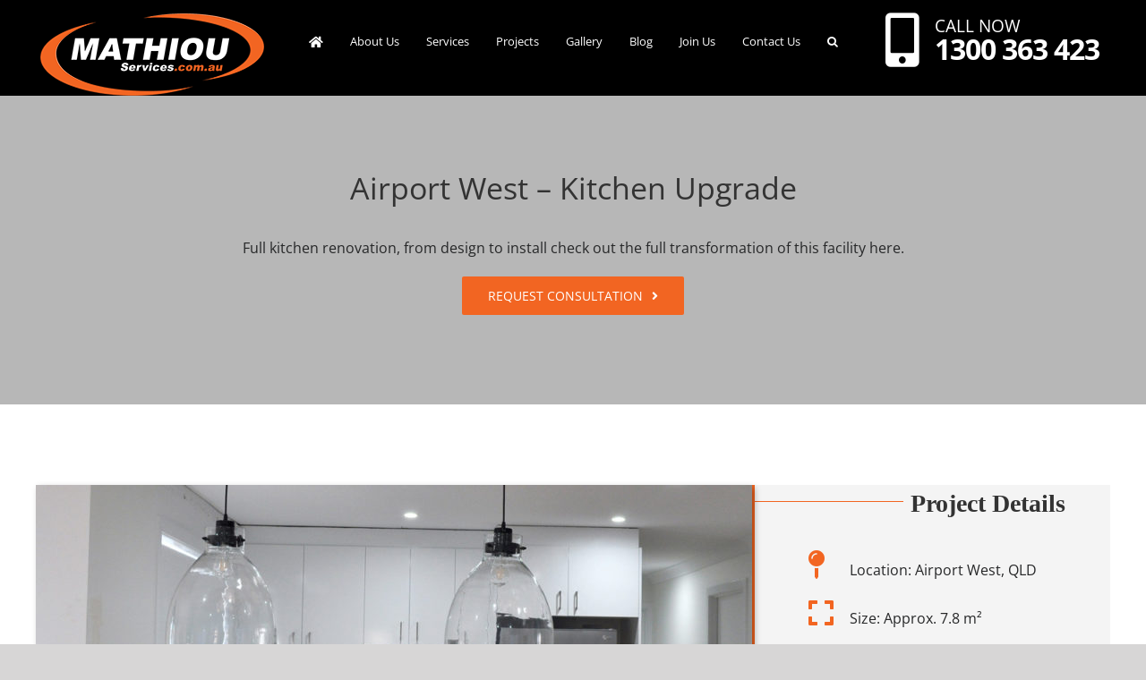

--- FILE ---
content_type: text/html; charset=UTF-8
request_url: https://www.mathiouservices.com.au/portfolio-items/airport-west-kitchen-upgrade/
body_size: 42648
content:

<!DOCTYPE html>
<html class="avada-html-layout-wide avada-html-header-position-top avada-is-100-percent-template" lang="en-AU">
<head><meta http-equiv="Content-Type" content="text/html; charset=utf-8"/><script>if(navigator.userAgent.match(/MSIE|Internet Explorer/i)||navigator.userAgent.match(/Trident\/7\..*?rv:11/i)){var href=document.location.href;if(!href.match(/[?&]nowprocket/)){if(href.indexOf("?")==-1){if(href.indexOf("#")==-1){document.location.href=href+"?nowprocket=1"}else{document.location.href=href.replace("#","?nowprocket=1#")}}else{if(href.indexOf("#")==-1){document.location.href=href+"&nowprocket=1"}else{document.location.href=href.replace("#","&nowprocket=1#")}}}}</script><script>(()=>{class RocketLazyLoadScripts{constructor(){this.v="2.0.4",this.userEvents=["keydown","keyup","mousedown","mouseup","mousemove","mouseover","mouseout","touchmove","touchstart","touchend","touchcancel","wheel","click","dblclick","input"],this.attributeEvents=["onblur","onclick","oncontextmenu","ondblclick","onfocus","onmousedown","onmouseenter","onmouseleave","onmousemove","onmouseout","onmouseover","onmouseup","onmousewheel","onscroll","onsubmit"]}async t(){this.i(),this.o(),/iP(ad|hone)/.test(navigator.userAgent)&&this.h(),this.u(),this.l(this),this.m(),this.k(this),this.p(this),this._(),await Promise.all([this.R(),this.L()]),this.lastBreath=Date.now(),this.S(this),this.P(),this.D(),this.O(),this.M(),await this.C(this.delayedScripts.normal),await this.C(this.delayedScripts.defer),await this.C(this.delayedScripts.async),await this.T(),await this.F(),await this.j(),await this.A(),window.dispatchEvent(new Event("rocket-allScriptsLoaded")),this.everythingLoaded=!0,this.lastTouchEnd&&await new Promise(t=>setTimeout(t,500-Date.now()+this.lastTouchEnd)),this.I(),this.H(),this.U(),this.W()}i(){this.CSPIssue=sessionStorage.getItem("rocketCSPIssue"),document.addEventListener("securitypolicyviolation",t=>{this.CSPIssue||"script-src-elem"!==t.violatedDirective||"data"!==t.blockedURI||(this.CSPIssue=!0,sessionStorage.setItem("rocketCSPIssue",!0))},{isRocket:!0})}o(){window.addEventListener("pageshow",t=>{this.persisted=t.persisted,this.realWindowLoadedFired=!0},{isRocket:!0}),window.addEventListener("pagehide",()=>{this.onFirstUserAction=null},{isRocket:!0})}h(){let t;function e(e){t=e}window.addEventListener("touchstart",e,{isRocket:!0}),window.addEventListener("touchend",function i(o){o.changedTouches[0]&&t.changedTouches[0]&&Math.abs(o.changedTouches[0].pageX-t.changedTouches[0].pageX)<10&&Math.abs(o.changedTouches[0].pageY-t.changedTouches[0].pageY)<10&&o.timeStamp-t.timeStamp<200&&(window.removeEventListener("touchstart",e,{isRocket:!0}),window.removeEventListener("touchend",i,{isRocket:!0}),"INPUT"===o.target.tagName&&"text"===o.target.type||(o.target.dispatchEvent(new TouchEvent("touchend",{target:o.target,bubbles:!0})),o.target.dispatchEvent(new MouseEvent("mouseover",{target:o.target,bubbles:!0})),o.target.dispatchEvent(new PointerEvent("click",{target:o.target,bubbles:!0,cancelable:!0,detail:1,clientX:o.changedTouches[0].clientX,clientY:o.changedTouches[0].clientY})),event.preventDefault()))},{isRocket:!0})}q(t){this.userActionTriggered||("mousemove"!==t.type||this.firstMousemoveIgnored?"keyup"===t.type||"mouseover"===t.type||"mouseout"===t.type||(this.userActionTriggered=!0,this.onFirstUserAction&&this.onFirstUserAction()):this.firstMousemoveIgnored=!0),"click"===t.type&&t.preventDefault(),t.stopPropagation(),t.stopImmediatePropagation(),"touchstart"===this.lastEvent&&"touchend"===t.type&&(this.lastTouchEnd=Date.now()),"click"===t.type&&(this.lastTouchEnd=0),this.lastEvent=t.type,t.composedPath&&t.composedPath()[0].getRootNode()instanceof ShadowRoot&&(t.rocketTarget=t.composedPath()[0]),this.savedUserEvents.push(t)}u(){this.savedUserEvents=[],this.userEventHandler=this.q.bind(this),this.userEvents.forEach(t=>window.addEventListener(t,this.userEventHandler,{passive:!1,isRocket:!0})),document.addEventListener("visibilitychange",this.userEventHandler,{isRocket:!0})}U(){this.userEvents.forEach(t=>window.removeEventListener(t,this.userEventHandler,{passive:!1,isRocket:!0})),document.removeEventListener("visibilitychange",this.userEventHandler,{isRocket:!0}),this.savedUserEvents.forEach(t=>{(t.rocketTarget||t.target).dispatchEvent(new window[t.constructor.name](t.type,t))})}m(){const t="return false",e=Array.from(this.attributeEvents,t=>"data-rocket-"+t),i="["+this.attributeEvents.join("],[")+"]",o="[data-rocket-"+this.attributeEvents.join("],[data-rocket-")+"]",s=(e,i,o)=>{o&&o!==t&&(e.setAttribute("data-rocket-"+i,o),e["rocket"+i]=new Function("event",o),e.setAttribute(i,t))};new MutationObserver(t=>{for(const n of t)"attributes"===n.type&&(n.attributeName.startsWith("data-rocket-")||this.everythingLoaded?n.attributeName.startsWith("data-rocket-")&&this.everythingLoaded&&this.N(n.target,n.attributeName.substring(12)):s(n.target,n.attributeName,n.target.getAttribute(n.attributeName))),"childList"===n.type&&n.addedNodes.forEach(t=>{if(t.nodeType===Node.ELEMENT_NODE)if(this.everythingLoaded)for(const i of[t,...t.querySelectorAll(o)])for(const t of i.getAttributeNames())e.includes(t)&&this.N(i,t.substring(12));else for(const e of[t,...t.querySelectorAll(i)])for(const t of e.getAttributeNames())this.attributeEvents.includes(t)&&s(e,t,e.getAttribute(t))})}).observe(document,{subtree:!0,childList:!0,attributeFilter:[...this.attributeEvents,...e]})}I(){this.attributeEvents.forEach(t=>{document.querySelectorAll("[data-rocket-"+t+"]").forEach(e=>{this.N(e,t)})})}N(t,e){const i=t.getAttribute("data-rocket-"+e);i&&(t.setAttribute(e,i),t.removeAttribute("data-rocket-"+e))}k(t){Object.defineProperty(HTMLElement.prototype,"onclick",{get(){return this.rocketonclick||null},set(e){this.rocketonclick=e,this.setAttribute(t.everythingLoaded?"onclick":"data-rocket-onclick","this.rocketonclick(event)")}})}S(t){function e(e,i){let o=e[i];e[i]=null,Object.defineProperty(e,i,{get:()=>o,set(s){t.everythingLoaded?o=s:e["rocket"+i]=o=s}})}e(document,"onreadystatechange"),e(window,"onload"),e(window,"onpageshow");try{Object.defineProperty(document,"readyState",{get:()=>t.rocketReadyState,set(e){t.rocketReadyState=e},configurable:!0}),document.readyState="loading"}catch(t){console.log("WPRocket DJE readyState conflict, bypassing")}}l(t){this.originalAddEventListener=EventTarget.prototype.addEventListener,this.originalRemoveEventListener=EventTarget.prototype.removeEventListener,this.savedEventListeners=[],EventTarget.prototype.addEventListener=function(e,i,o){o&&o.isRocket||!t.B(e,this)&&!t.userEvents.includes(e)||t.B(e,this)&&!t.userActionTriggered||e.startsWith("rocket-")||t.everythingLoaded?t.originalAddEventListener.call(this,e,i,o):(t.savedEventListeners.push({target:this,remove:!1,type:e,func:i,options:o}),"mouseenter"!==e&&"mouseleave"!==e||t.originalAddEventListener.call(this,e,t.savedUserEvents.push,o))},EventTarget.prototype.removeEventListener=function(e,i,o){o&&o.isRocket||!t.B(e,this)&&!t.userEvents.includes(e)||t.B(e,this)&&!t.userActionTriggered||e.startsWith("rocket-")||t.everythingLoaded?t.originalRemoveEventListener.call(this,e,i,o):t.savedEventListeners.push({target:this,remove:!0,type:e,func:i,options:o})}}J(t,e){this.savedEventListeners=this.savedEventListeners.filter(i=>{let o=i.type,s=i.target||window;return e!==o||t!==s||(this.B(o,s)&&(i.type="rocket-"+o),this.$(i),!1)})}H(){EventTarget.prototype.addEventListener=this.originalAddEventListener,EventTarget.prototype.removeEventListener=this.originalRemoveEventListener,this.savedEventListeners.forEach(t=>this.$(t))}$(t){t.remove?this.originalRemoveEventListener.call(t.target,t.type,t.func,t.options):this.originalAddEventListener.call(t.target,t.type,t.func,t.options)}p(t){let e;function i(e){return t.everythingLoaded?e:e.split(" ").map(t=>"load"===t||t.startsWith("load.")?"rocket-jquery-load":t).join(" ")}function o(o){function s(e){const s=o.fn[e];o.fn[e]=o.fn.init.prototype[e]=function(){return this[0]===window&&t.userActionTriggered&&("string"==typeof arguments[0]||arguments[0]instanceof String?arguments[0]=i(arguments[0]):"object"==typeof arguments[0]&&Object.keys(arguments[0]).forEach(t=>{const e=arguments[0][t];delete arguments[0][t],arguments[0][i(t)]=e})),s.apply(this,arguments),this}}if(o&&o.fn&&!t.allJQueries.includes(o)){const e={DOMContentLoaded:[],"rocket-DOMContentLoaded":[]};for(const t in e)document.addEventListener(t,()=>{e[t].forEach(t=>t())},{isRocket:!0});o.fn.ready=o.fn.init.prototype.ready=function(i){function s(){parseInt(o.fn.jquery)>2?setTimeout(()=>i.bind(document)(o)):i.bind(document)(o)}return"function"==typeof i&&(t.realDomReadyFired?!t.userActionTriggered||t.fauxDomReadyFired?s():e["rocket-DOMContentLoaded"].push(s):e.DOMContentLoaded.push(s)),o([])},s("on"),s("one"),s("off"),t.allJQueries.push(o)}e=o}t.allJQueries=[],o(window.jQuery),Object.defineProperty(window,"jQuery",{get:()=>e,set(t){o(t)}})}P(){const t=new Map;document.write=document.writeln=function(e){const i=document.currentScript,o=document.createRange(),s=i.parentElement;let n=t.get(i);void 0===n&&(n=i.nextSibling,t.set(i,n));const c=document.createDocumentFragment();o.setStart(c,0),c.appendChild(o.createContextualFragment(e)),s.insertBefore(c,n)}}async R(){return new Promise(t=>{this.userActionTriggered?t():this.onFirstUserAction=t})}async L(){return new Promise(t=>{document.addEventListener("DOMContentLoaded",()=>{this.realDomReadyFired=!0,t()},{isRocket:!0})})}async j(){return this.realWindowLoadedFired?Promise.resolve():new Promise(t=>{window.addEventListener("load",t,{isRocket:!0})})}M(){this.pendingScripts=[];this.scriptsMutationObserver=new MutationObserver(t=>{for(const e of t)e.addedNodes.forEach(t=>{"SCRIPT"!==t.tagName||t.noModule||t.isWPRocket||this.pendingScripts.push({script:t,promise:new Promise(e=>{const i=()=>{const i=this.pendingScripts.findIndex(e=>e.script===t);i>=0&&this.pendingScripts.splice(i,1),e()};t.addEventListener("load",i,{isRocket:!0}),t.addEventListener("error",i,{isRocket:!0}),setTimeout(i,1e3)})})})}),this.scriptsMutationObserver.observe(document,{childList:!0,subtree:!0})}async F(){await this.X(),this.pendingScripts.length?(await this.pendingScripts[0].promise,await this.F()):this.scriptsMutationObserver.disconnect()}D(){this.delayedScripts={normal:[],async:[],defer:[]},document.querySelectorAll("script[type$=rocketlazyloadscript]").forEach(t=>{t.hasAttribute("data-rocket-src")?t.hasAttribute("async")&&!1!==t.async?this.delayedScripts.async.push(t):t.hasAttribute("defer")&&!1!==t.defer||"module"===t.getAttribute("data-rocket-type")?this.delayedScripts.defer.push(t):this.delayedScripts.normal.push(t):this.delayedScripts.normal.push(t)})}async _(){await this.L();let t=[];document.querySelectorAll("script[type$=rocketlazyloadscript][data-rocket-src]").forEach(e=>{let i=e.getAttribute("data-rocket-src");if(i&&!i.startsWith("data:")){i.startsWith("//")&&(i=location.protocol+i);try{const o=new URL(i).origin;o!==location.origin&&t.push({src:o,crossOrigin:e.crossOrigin||"module"===e.getAttribute("data-rocket-type")})}catch(t){}}}),t=[...new Map(t.map(t=>[JSON.stringify(t),t])).values()],this.Y(t,"preconnect")}async G(t){if(await this.K(),!0!==t.noModule||!("noModule"in HTMLScriptElement.prototype))return new Promise(e=>{let i;function o(){(i||t).setAttribute("data-rocket-status","executed"),e()}try{if(navigator.userAgent.includes("Firefox/")||""===navigator.vendor||this.CSPIssue)i=document.createElement("script"),[...t.attributes].forEach(t=>{let e=t.nodeName;"type"!==e&&("data-rocket-type"===e&&(e="type"),"data-rocket-src"===e&&(e="src"),i.setAttribute(e,t.nodeValue))}),t.text&&(i.text=t.text),t.nonce&&(i.nonce=t.nonce),i.hasAttribute("src")?(i.addEventListener("load",o,{isRocket:!0}),i.addEventListener("error",()=>{i.setAttribute("data-rocket-status","failed-network"),e()},{isRocket:!0}),setTimeout(()=>{i.isConnected||e()},1)):(i.text=t.text,o()),i.isWPRocket=!0,t.parentNode.replaceChild(i,t);else{const i=t.getAttribute("data-rocket-type"),s=t.getAttribute("data-rocket-src");i?(t.type=i,t.removeAttribute("data-rocket-type")):t.removeAttribute("type"),t.addEventListener("load",o,{isRocket:!0}),t.addEventListener("error",i=>{this.CSPIssue&&i.target.src.startsWith("data:")?(console.log("WPRocket: CSP fallback activated"),t.removeAttribute("src"),this.G(t).then(e)):(t.setAttribute("data-rocket-status","failed-network"),e())},{isRocket:!0}),s?(t.fetchPriority="high",t.removeAttribute("data-rocket-src"),t.src=s):t.src="data:text/javascript;base64,"+window.btoa(unescape(encodeURIComponent(t.text)))}}catch(i){t.setAttribute("data-rocket-status","failed-transform"),e()}});t.setAttribute("data-rocket-status","skipped")}async C(t){const e=t.shift();return e?(e.isConnected&&await this.G(e),this.C(t)):Promise.resolve()}O(){this.Y([...this.delayedScripts.normal,...this.delayedScripts.defer,...this.delayedScripts.async],"preload")}Y(t,e){this.trash=this.trash||[];let i=!0;var o=document.createDocumentFragment();t.forEach(t=>{const s=t.getAttribute&&t.getAttribute("data-rocket-src")||t.src;if(s&&!s.startsWith("data:")){const n=document.createElement("link");n.href=s,n.rel=e,"preconnect"!==e&&(n.as="script",n.fetchPriority=i?"high":"low"),t.getAttribute&&"module"===t.getAttribute("data-rocket-type")&&(n.crossOrigin=!0),t.crossOrigin&&(n.crossOrigin=t.crossOrigin),t.integrity&&(n.integrity=t.integrity),t.nonce&&(n.nonce=t.nonce),o.appendChild(n),this.trash.push(n),i=!1}}),document.head.appendChild(o)}W(){this.trash.forEach(t=>t.remove())}async T(){try{document.readyState="interactive"}catch(t){}this.fauxDomReadyFired=!0;try{await this.K(),this.J(document,"readystatechange"),document.dispatchEvent(new Event("rocket-readystatechange")),await this.K(),document.rocketonreadystatechange&&document.rocketonreadystatechange(),await this.K(),this.J(document,"DOMContentLoaded"),document.dispatchEvent(new Event("rocket-DOMContentLoaded")),await this.K(),this.J(window,"DOMContentLoaded"),window.dispatchEvent(new Event("rocket-DOMContentLoaded"))}catch(t){console.error(t)}}async A(){try{document.readyState="complete"}catch(t){}try{await this.K(),this.J(document,"readystatechange"),document.dispatchEvent(new Event("rocket-readystatechange")),await this.K(),document.rocketonreadystatechange&&document.rocketonreadystatechange(),await this.K(),this.J(window,"load"),window.dispatchEvent(new Event("rocket-load")),await this.K(),window.rocketonload&&window.rocketonload(),await this.K(),this.allJQueries.forEach(t=>t(window).trigger("rocket-jquery-load")),await this.K(),this.J(window,"pageshow");const t=new Event("rocket-pageshow");t.persisted=this.persisted,window.dispatchEvent(t),await this.K(),window.rocketonpageshow&&window.rocketonpageshow({persisted:this.persisted})}catch(t){console.error(t)}}async K(){Date.now()-this.lastBreath>45&&(await this.X(),this.lastBreath=Date.now())}async X(){return document.hidden?new Promise(t=>setTimeout(t)):new Promise(t=>requestAnimationFrame(t))}B(t,e){return e===document&&"readystatechange"===t||(e===document&&"DOMContentLoaded"===t||(e===window&&"DOMContentLoaded"===t||(e===window&&"load"===t||e===window&&"pageshow"===t)))}static run(){(new RocketLazyLoadScripts).t()}}RocketLazyLoadScripts.run()})();</script>
	<meta http-equiv="X-UA-Compatible" content="IE=edge" />
	
	<meta name="viewport" content="width=device-width, initial-scale=1" />
	<meta name='robots' content='index, follow, max-image-preview:large, max-snippet:-1, max-video-preview:-1' />

	<!-- This site is optimized with the Yoast SEO plugin v26.6 - https://yoast.com/wordpress/plugins/seo/ -->
	<title>Airport West - Kitchen Upgrade</title>
	<meta name="description" content="See this desirable modern kitchen upgrade take form in this facility at Airport West- full project details here. Need a kitchen upgrade? Call us on 1300 363 423" />
	<link rel="canonical" href="https://www.mathiouservices.com.au/portfolio-items/airport-west-kitchen-upgrade/" />
	<meta property="og:locale" content="en_US" />
	<meta property="og:type" content="article" />
	<meta property="og:title" content="Airport West - Kitchen Upgrade" />
	<meta property="og:description" content="See this desirable modern kitchen upgrade take form in this facility at Airport West- full project details here. Need a kitchen upgrade? Call us on 1300 363 423" />
	<meta property="og:url" content="https://www.mathiouservices.com.au/portfolio-items/airport-west-kitchen-upgrade/" />
	<meta property="og:site_name" content="Mathiou Services" />
	<meta property="article:publisher" content="https://www.facebook.com/mathiouservices/" />
	<meta property="article:modified_time" content="2020-03-17T17:43:21+00:00" />
	<meta property="og:image" content="https://www.mathiouservices.com.au/wp-content/uploads/2019/07/Burleigh-Kitchen-4.jpg" />
	<meta property="og:image:width" content="1000" />
	<meta property="og:image:height" content="615" />
	<meta property="og:image:type" content="image/jpeg" />
	<meta name="twitter:card" content="summary_large_image" />
	<meta name="twitter:label1" content="Est. reading time" />
	<meta name="twitter:data1" content="14 minutes" />
	<script type="application/ld+json" class="yoast-schema-graph">{"@context":"https://schema.org","@graph":[{"@type":"WebPage","@id":"https://www.mathiouservices.com.au/portfolio-items/airport-west-kitchen-upgrade/","url":"https://www.mathiouservices.com.au/portfolio-items/airport-west-kitchen-upgrade/","name":"Airport West - Kitchen Upgrade","isPartOf":{"@id":"https://www.mathiouservices.com.au/#website"},"primaryImageOfPage":{"@id":"https://www.mathiouservices.com.au/portfolio-items/airport-west-kitchen-upgrade/#primaryimage"},"image":{"@id":"https://www.mathiouservices.com.au/portfolio-items/airport-west-kitchen-upgrade/#primaryimage"},"thumbnailUrl":"https://www.mathiouservices.com.au/wp-content/uploads/2019/07/Burleigh-Kitchen-4.jpg","datePublished":"2019-07-22T02:16:19+00:00","dateModified":"2020-03-17T17:43:21+00:00","description":"See this desirable modern kitchen upgrade take form in this facility at Airport West- full project details here. Need a kitchen upgrade? Call us on 1300 363 423","breadcrumb":{"@id":"https://www.mathiouservices.com.au/portfolio-items/airport-west-kitchen-upgrade/#breadcrumb"},"inLanguage":"en-AU","potentialAction":[{"@type":"ReadAction","target":["https://www.mathiouservices.com.au/portfolio-items/airport-west-kitchen-upgrade/"]}]},{"@type":"ImageObject","inLanguage":"en-AU","@id":"https://www.mathiouservices.com.au/portfolio-items/airport-west-kitchen-upgrade/#primaryimage","url":"https://www.mathiouservices.com.au/wp-content/uploads/2019/07/Burleigh-Kitchen-4.jpg","contentUrl":"https://www.mathiouservices.com.au/wp-content/uploads/2019/07/Burleigh-Kitchen-4.jpg","width":1000,"height":615,"caption":"Airport West Kitchen Upgrade Project"},{"@type":"BreadcrumbList","@id":"https://www.mathiouservices.com.au/portfolio-items/airport-west-kitchen-upgrade/#breadcrumb","itemListElement":[{"@type":"ListItem","position":1,"name":"Home","item":"https://www.mathiouservices.com.au/"},{"@type":"ListItem","position":2,"name":"Portfolio","item":"https://www.mathiouservices.com.au/portfolio-items/"},{"@type":"ListItem","position":3,"name":"Airport West &#8211; Kitchen Upgrade"}]},{"@type":"WebSite","@id":"https://www.mathiouservices.com.au/#website","url":"https://www.mathiouservices.com.au/","name":"Mathiou Services","description":"Building, Maintenance &amp; Construction Services","publisher":{"@id":"https://www.mathiouservices.com.au/#organization"},"potentialAction":[{"@type":"SearchAction","target":{"@type":"EntryPoint","urlTemplate":"https://www.mathiouservices.com.au/?s={search_term_string}"},"query-input":{"@type":"PropertyValueSpecification","valueRequired":true,"valueName":"search_term_string"}}],"inLanguage":"en-AU"},{"@type":"Organization","@id":"https://www.mathiouservices.com.au/#organization","name":"Mathiou Services","url":"https://www.mathiouservices.com.au/","logo":{"@type":"ImageObject","inLanguage":"en-AU","@id":"https://www.mathiouservices.com.au/#/schema/logo/image/","url":"https://www.mathiouservices.com.au/wp-content/uploads/2019/01/mathiou-services-footer-logo.png","contentUrl":"https://www.mathiouservices.com.au/wp-content/uploads/2019/01/mathiou-services-footer-logo.png","width":170,"height":63,"caption":"Mathiou Services"},"image":{"@id":"https://www.mathiouservices.com.au/#/schema/logo/image/"},"sameAs":["https://www.facebook.com/mathiouservices/","https://www.instagram.com/mathiouservices/","https://www.linkedin.com/company/mathiouservices-com-au","https://www.pinterest.com/mathiouservices","https://www.youtube.com/channel/UC9XjkNIoNHEAYGF-tVxmRNA"]}]}</script>
	<!-- / Yoast SEO plugin. -->


<link rel='dns-prefetch' href='//js.hsforms.net' />

<link rel="alternate" type="application/rss+xml" title="Mathiou Services &raquo; Feed" href="https://www.mathiouservices.com.au/feed/" />
<link rel="alternate" type="application/rss+xml" title="Mathiou Services &raquo; Comments Feed" href="https://www.mathiouservices.com.au/comments/feed/" />
								<link rel="icon" href="https://www.mathiouservices.com.au/wp-content/uploads/2019/05/favicon-n.ico" type="image/x-icon" />
		
		
		
				<link rel="alternate" type="application/rss+xml" title="Mathiou Services &raquo; Airport West &#8211; Kitchen Upgrade Comments Feed" href="https://www.mathiouservices.com.au/portfolio-items/airport-west-kitchen-upgrade/feed/" />
<link rel="alternate" title="oEmbed (JSON)" type="application/json+oembed" href="https://www.mathiouservices.com.au/wp-json/oembed/1.0/embed?url=https%3A%2F%2Fwww.mathiouservices.com.au%2Fportfolio-items%2Fairport-west-kitchen-upgrade%2F" />
<link rel="alternate" title="oEmbed (XML)" type="text/xml+oembed" href="https://www.mathiouservices.com.au/wp-json/oembed/1.0/embed?url=https%3A%2F%2Fwww.mathiouservices.com.au%2Fportfolio-items%2Fairport-west-kitchen-upgrade%2F&#038;format=xml" />
<style id='wp-img-auto-sizes-contain-inline-css' type='text/css'>
img:is([sizes=auto i],[sizes^="auto," i]){contain-intrinsic-size:3000px 1500px}
/*# sourceURL=wp-img-auto-sizes-contain-inline-css */
</style>
<style id='wp-emoji-styles-inline-css' type='text/css'>

	img.wp-smiley, img.emoji {
		display: inline !important;
		border: none !important;
		box-shadow: none !important;
		height: 1em !important;
		width: 1em !important;
		margin: 0 0.07em !important;
		vertical-align: -0.1em !important;
		background: none !important;
		padding: 0 !important;
	}
/*# sourceURL=wp-emoji-styles-inline-css */
</style>
<link rel='stylesheet' id='wp-components-css' href='https://www.mathiouservices.com.au/wp-includes/css/dist/components/style.min.css?ver=6.9' type='text/css' media='all' />
<link rel='stylesheet' id='wp-preferences-css' href='https://www.mathiouservices.com.au/wp-includes/css/dist/preferences/style.min.css?ver=6.9' type='text/css' media='all' />
<link rel='stylesheet' id='wp-block-editor-css' href='https://www.mathiouservices.com.au/wp-includes/css/dist/block-editor/style.min.css?ver=6.9' type='text/css' media='all' />
<link data-minify="1" rel='stylesheet' id='popup-maker-block-library-style-css' href='https://www.mathiouservices.com.au/wp-content/cache/min/1/wp-content/plugins/popup-maker/dist/packages/block-library-style.css?ver=1760885459' type='text/css' media='all' />
<link data-minify="1" rel='stylesheet' id='wp-job-manager-job-listings-css' href='https://www.mathiouservices.com.au/wp-content/cache/min/1/wp-content/plugins/wp-job-manager/assets/dist/css/job-listings.css?ver=1760885459' type='text/css' media='all' />
<link data-minify="1" rel='stylesheet' id='wpos-font-awesome-css' href='https://www.mathiouservices.com.au/wp-content/cache/min/1/wp-content/plugins/wp-testimonial-with-widget/assets/css/font-awesome.min.css?ver=1760885459' type='text/css' media='all' />
<link data-minify="1" rel='stylesheet' id='wpos-slick-style-css' href='https://www.mathiouservices.com.au/wp-content/cache/min/1/wp-content/plugins/wp-testimonial-with-widget/assets/css/slick.css?ver=1760885459' type='text/css' media='all' />
<link data-minify="1" rel='stylesheet' id='wtwp-public-css-css' href='https://www.mathiouservices.com.au/wp-content/cache/min/1/wp-content/plugins/wp-testimonial-with-widget/assets/css/wtwp-public.css?ver=1760885459' type='text/css' media='all' />
<link rel='stylesheet' id='parent-style-css' href='https://www.mathiouservices.com.au/wp-content/themes/Avada/style.css?ver=6.9' type='text/css' media='all' />
<link data-minify="1" rel='stylesheet' id='mathiou-style-css' href='https://www.mathiouservices.com.au/wp-content/cache/min/1/wp-content/themes/Avada-NewChild/style.css?ver=1760885459' type='text/css' media='all' />
<link data-minify="1" rel='stylesheet' id='popup-maker-site-css' href='https://www.mathiouservices.com.au/wp-content/cache/min/1/wp-content/plugins/popup-maker/dist/assets/site.css?ver=1760885459' type='text/css' media='all' />
<style id='popup-maker-site-inline-css' type='text/css'>
/* Popup Google Fonts */
@import url('//fonts.googleapis.com/css?family=Montserrat|Acme');

/* Popup Theme 63035: Content Only - For use with page builders or block editor */
.pum-theme-63035, .pum-theme-content-only { background-color: rgba( 0, 0, 0, 0.70 ) } 
.pum-theme-63035 .pum-container, .pum-theme-content-only .pum-container { padding: 0px; border-radius: 0px; border: 1px none #000000; box-shadow: 0px 0px 0px 0px rgba( 2, 2, 2, 0.00 ) } 
.pum-theme-63035 .pum-title, .pum-theme-content-only .pum-title { color: #000000; text-align: left; text-shadow: 0px 0px 0px rgba( 2, 2, 2, 0.23 ); font-family: inherit; font-weight: 400; font-size: 32px; line-height: 36px } 
.pum-theme-63035 .pum-content, .pum-theme-content-only .pum-content { color: #8c8c8c; font-family: inherit; font-weight: 400 } 
.pum-theme-63035 .pum-content + .pum-close, .pum-theme-content-only .pum-content + .pum-close { position: absolute; height: 18px; width: 18px; left: auto; right: 7px; bottom: auto; top: 7px; padding: 0px; color: #000000; font-family: inherit; font-weight: 700; font-size: 20px; line-height: 20px; border: 1px none #ffffff; border-radius: 15px; box-shadow: 0px 0px 0px 0px rgba( 2, 2, 2, 0.00 ); text-shadow: 0px 0px 0px rgba( 0, 0, 0, 0.00 ); background-color: rgba( 255, 255, 255, 0.00 ) } 

/* Popup Theme 51211: Floating Bar - Soft Blue */
.pum-theme-51211, .pum-theme-floating-bar { background-color: rgba( 255, 255, 255, 0.00 ) } 
.pum-theme-51211 .pum-container, .pum-theme-floating-bar .pum-container { padding: 8px; border-radius: 0px; border: 1px none #000000; box-shadow: 1px 1px 3px 0px rgba( 2, 2, 2, 0.23 ); background-color: rgba( 238, 246, 252, 1.00 ) } 
.pum-theme-51211 .pum-title, .pum-theme-floating-bar .pum-title { color: #505050; text-align: left; text-shadow: 0px 0px 0px rgba( 2, 2, 2, 0.23 ); font-family: inherit; font-weight: 400; font-size: 32px; line-height: 36px } 
.pum-theme-51211 .pum-content, .pum-theme-floating-bar .pum-content { color: #505050; font-family: inherit; font-weight: 400 } 
.pum-theme-51211 .pum-content + .pum-close, .pum-theme-floating-bar .pum-content + .pum-close { position: absolute; height: 18px; width: 18px; left: auto; right: 5px; bottom: auto; top: 50%; padding: 0px; color: #505050; font-family: Sans-Serif; font-weight: 700; font-size: 15px; line-height: 18px; border: 1px solid #505050; border-radius: 15px; box-shadow: 0px 0px 0px 0px rgba( 2, 2, 2, 0.00 ); text-shadow: 0px 0px 0px rgba( 0, 0, 0, 0.00 ); background-color: rgba( 255, 255, 255, 0.00 ); transform: translate(0, -50%) } 

/* Popup Theme 1604: Enterprise Blue */
.pum-theme-1604, .pum-theme-enterprise-blue { background-color: rgba( 0, 0, 0, 0.70 ) } 
.pum-theme-1604 .pum-container, .pum-theme-enterprise-blue .pum-container { padding: 28px; border-radius: 5px; border: 1px none #000000; box-shadow: 0px 10px 25px 4px rgba( 2, 2, 2, 0.50 ); background-color: rgba( 255, 255, 255, 1.00 ) } 
.pum-theme-1604 .pum-title, .pum-theme-enterprise-blue .pum-title { color: #f26521; text-align: left; text-shadow: 0px 0px 0px rgba( 2, 2, 2, 0.23 ); font-family: inherit; font-size: 34px; line-height: 36px } 
.pum-theme-1604 .pum-content, .pum-theme-enterprise-blue .pum-content { color: #2d2d2d; font-family: inherit } 
.pum-theme-1604 .pum-content + .pum-close, .pum-theme-enterprise-blue .pum-content + .pum-close { position: absolute; height: 28px; width: 28px; left: auto; right: 8px; bottom: auto; top: 8px; padding: 4px; color: #ffffff; font-family: inherit; font-size: 20px; line-height: 20px; border: 1px none #ffffff; border-radius: 42px; box-shadow: 0px 0px 0px 0px rgba( 2, 2, 2, 0.23 ); text-shadow: 0px 0px 0px rgba( 0, 0, 0, 0.23 ); background-color: rgba( 0, 0, 0, 1.00 ) } 

/* Popup Theme 1605: Hello Box */
.pum-theme-1605, .pum-theme-hello-box { background-color: rgba( 0, 0, 0, 0.75 ) } 
.pum-theme-1605 .pum-container, .pum-theme-hello-box .pum-container { padding: 30px; border-radius: 80px; border: 14px solid #81d742; box-shadow: 0px 0px 0px 0px rgba( 2, 2, 2, 0.00 ); background-color: rgba( 255, 255, 255, 1.00 ) } 
.pum-theme-1605 .pum-title, .pum-theme-hello-box .pum-title { color: #2d2d2d; text-align: left; text-shadow: 0px 0px 0px rgba( 2, 2, 2, 0.23 ); font-family: Montserrat; font-size: 32px; line-height: 36px } 
.pum-theme-1605 .pum-content, .pum-theme-hello-box .pum-content { color: #2d2d2d; font-family: inherit } 
.pum-theme-1605 .pum-content + .pum-close, .pum-theme-hello-box .pum-content + .pum-close { position: absolute; height: auto; width: auto; left: auto; right: -30px; bottom: auto; top: -30px; padding: 0px; color: #2d2d2d; font-family: inherit; font-size: 32px; line-height: 28px; border: 1px none #ffffff; border-radius: 28px; box-shadow: 0px 0px 0px 0px rgba( 2, 2, 2, 0.23 ); text-shadow: 0px 0px 0px rgba( 0, 0, 0, 0.23 ); background-color: rgba( 255, 255, 255, 1.00 ) } 

/* Popup Theme 1606: Cutting Edge */
.pum-theme-1606, .pum-theme-cutting-edge { background-color: rgba( 0, 0, 0, 0.50 ) } 
.pum-theme-1606 .pum-container, .pum-theme-cutting-edge .pum-container { padding: 18px; border-radius: 0px; border: 1px none #000000; box-shadow: 0px 10px 25px 0px rgba( 2, 2, 2, 0.50 ); background-color: rgba( 30, 115, 190, 1.00 ) } 
.pum-theme-1606 .pum-title, .pum-theme-cutting-edge .pum-title { color: #ffffff; text-align: left; text-shadow: 0px 0px 0px rgba( 2, 2, 2, 0.23 ); font-family: Sans-Serif; font-size: 26px; line-height: 28px } 
.pum-theme-1606 .pum-content, .pum-theme-cutting-edge .pum-content { color: #ffffff; font-family: inherit } 
.pum-theme-1606 .pum-content + .pum-close, .pum-theme-cutting-edge .pum-content + .pum-close { position: absolute; height: 24px; width: 24px; left: auto; right: 0px; bottom: auto; top: 0px; padding: 0px; color: #1e73be; font-family: inherit; font-size: 32px; line-height: 24px; border: 1px none #ffffff; border-radius: 0px; box-shadow: -1px 1px 1px 0px rgba( 2, 2, 2, 0.10 ); text-shadow: -1px 1px 1px rgba( 0, 0, 0, 0.10 ); background-color: rgba( 238, 238, 34, 1.00 ) } 

/* Popup Theme 1607: Framed Border */
.pum-theme-1607, .pum-theme-framed-border { background-color: rgba( 255, 255, 255, 0.50 ) } 
.pum-theme-1607 .pum-container, .pum-theme-framed-border .pum-container { padding: 18px; border-radius: 0px; border: 20px outset #dd3333; box-shadow: 1px 1px 3px 0px rgba( 2, 2, 2, 0.97 ) inset; background-color: rgba( 255, 251, 239, 1.00 ) } 
.pum-theme-1607 .pum-title, .pum-theme-framed-border .pum-title { color: #000000; text-align: left; text-shadow: 0px 0px 0px rgba( 2, 2, 2, 0.23 ); font-family: inherit; font-size: 32px; line-height: 36px } 
.pum-theme-1607 .pum-content, .pum-theme-framed-border .pum-content { color: #2d2d2d; font-family: inherit } 
.pum-theme-1607 .pum-content + .pum-close, .pum-theme-framed-border .pum-content + .pum-close { position: absolute; height: 20px; width: 20px; left: auto; right: -20px; bottom: auto; top: -20px; padding: 0px; color: #ffffff; font-family: Acme; font-size: 20px; line-height: 20px; border: 1px none #ffffff; border-radius: 0px; box-shadow: 0px 0px 0px 0px rgba( 2, 2, 2, 0.23 ); text-shadow: 0px 0px 0px rgba( 0, 0, 0, 0.23 ); background-color: rgba( 0, 0, 0, 0.55 ) } 

/* Popup Theme 1602: Default Theme */
.pum-theme-1602, .pum-theme-default-theme { background-color: rgba( 255, 255, 255, 1.00 ) } 
.pum-theme-1602 .pum-container, .pum-theme-default-theme .pum-container { padding: 18px; border-radius: 0px; border: 1px none #000000; box-shadow: 1px 1px 3px 0px rgba( 2, 2, 2, 0.23 ); background-color: rgba( 249, 249, 249, 1.00 ) } 
.pum-theme-1602 .pum-title, .pum-theme-default-theme .pum-title { color: #000000; text-align: left; text-shadow: 0px 0px 0px rgba( 2, 2, 2, 0.23 ); font-family: inherit; font-weight: inherit; font-size: 32px; font-style: normal; line-height: 36px } 
.pum-theme-1602 .pum-content, .pum-theme-default-theme .pum-content { color: #8c8c8c; font-family: inherit; font-weight: inherit; font-style: normal } 
.pum-theme-1602 .pum-content + .pum-close, .pum-theme-default-theme .pum-content + .pum-close { position: absolute; height: auto; width: auto; left: auto; right: 0px; bottom: auto; top: 0px; padding: 8px; color: #ffffff; font-family: inherit; font-weight: inherit; font-size: 12px; font-style: normal; line-height: 14px; border: 1px none #ffffff; border-radius: 0px; box-shadow: 0px 0px 0px 0px rgba( 2, 2, 2, 0.23 ); text-shadow: 0px 0px 0px rgba( 0, 0, 0, 0.23 ); background-color: rgba( 0, 183, 205, 1.00 ) } 

/* Popup Theme 1603: Light Box */
.pum-theme-1603, .pum-theme-lightbox { background-color: rgba( 0, 0, 0, 0.60 ) } 
.pum-theme-1603 .pum-container, .pum-theme-lightbox .pum-container { padding: 18px; border-radius: 3px; border: 8px solid #000000; box-shadow: 0px 0px 30px 0px rgba( 2, 2, 2, 1.00 ); background-color: rgba( 255, 255, 255, 1.00 ) } 
.pum-theme-1603 .pum-title, .pum-theme-lightbox .pum-title { color: #000000; text-align: left; text-shadow: 0px 0px 0px rgba( 2, 2, 2, 0.23 ); font-family: inherit; font-size: 32px; line-height: 36px } 
.pum-theme-1603 .pum-content, .pum-theme-lightbox .pum-content { color: #000000; font-family: inherit } 
.pum-theme-1603 .pum-content + .pum-close, .pum-theme-lightbox .pum-content + .pum-close { position: absolute; height: 30px; width: 30px; left: auto; right: -24px; bottom: auto; top: -24px; padding: 0px; color: #ffffff; font-family: inherit; font-size: 24px; line-height: 26px; border: 2px solid #ffffff; border-radius: 30px; box-shadow: 0px 0px 15px 1px rgba( 2, 2, 2, 0.75 ); text-shadow: 0px 0px 0px rgba( 0, 0, 0, 0.23 ); background-color: rgba( 0, 0, 0, 1.00 ) } 

#pum-1608 {z-index: 1999999999}
#pum-81330 {z-index: 1999999999}

/*# sourceURL=popup-maker-site-inline-css */
</style>
<link data-minify="1" rel='stylesheet' id='fusion-dynamic-css-css' href='https://www.mathiouservices.com.au/wp-content/cache/min/1/wp-content/uploads/fusion-styles/ff2fdf5062f1625925ebff18bbf03e96.min.css?ver=1766211826' type='text/css' media='all' />
<link data-minify="1" rel='stylesheet' id='call-now-button-modern-style-css' href='https://www.mathiouservices.com.au/wp-content/cache/min/1/wp-content/plugins/call-now-button/resources/style/modern.css?ver=1760885459' type='text/css' media='all' />
<script type="rocketlazyloadscript" data-rocket-type="text/javascript" data-rocket-src="https://www.mathiouservices.com.au/wp-content/plugins/related-posts-thumbnails/assets/js/front.min.js?ver=4.3.1" id="rpt_front_style-js" data-rocket-defer defer></script>
<script type="rocketlazyloadscript" data-rocket-type="text/javascript" data-rocket-src="https://www.mathiouservices.com.au/wp-includes/js/jquery/jquery.min.js?ver=3.7.1" id="jquery-core-js"></script>
<script type="rocketlazyloadscript" data-rocket-type="text/javascript" data-rocket-src="https://www.mathiouservices.com.au/wp-includes/js/jquery/jquery-migrate.min.js?ver=3.4.1" id="jquery-migrate-js"></script>
<script type="rocketlazyloadscript" data-minify="1" data-rocket-type="text/javascript" data-rocket-src="https://www.mathiouservices.com.au/wp-content/cache/min/1/wp-content/plugins/related-posts-thumbnails/assets/js/lazy-load.js?ver=1760885459" id="rpt-lazy-load-js" data-rocket-defer defer></script>
<script type="rocketlazyloadscript" data-rocket-type="text/javascript" data-rocket-src="//www.mathiouservices.com.au/wp-content/plugins/revslider/sr6/assets/js/rbtools.min.js?ver=6.7.29" async id="tp-tools-js"></script>
<script type="rocketlazyloadscript" data-rocket-type="text/javascript" data-rocket-src="//www.mathiouservices.com.au/wp-content/plugins/revslider/sr6/assets/js/rs6.min.js?ver=6.7.29" async id="revmin-js"></script>
<link rel="https://api.w.org/" href="https://www.mathiouservices.com.au/wp-json/" /><link rel="alternate" title="JSON" type="application/json" href="https://www.mathiouservices.com.au/wp-json/wp/v2/avada_portfolio/37770" /><link rel="EditURI" type="application/rsd+xml" title="RSD" href="https://www.mathiouservices.com.au/xmlrpc.php?rsd" />
<meta name="generator" content="WordPress 6.9" />
<link rel='shortlink' href='https://www.mathiouservices.com.au/?p=37770' />
<meta name="ahrefs-site-verification" content="f2ecf502f32badf35f36551086952798f21624144f086092e1b5e2d696bf02d7">			<!-- DO NOT COPY THIS SNIPPET! Start of Page Analytics Tracking for HubSpot WordPress plugin v11.3.33-->
			<script type="rocketlazyloadscript" class="hsq-set-content-id" data-content-id="blog-post">
				var _hsq = _hsq || [];
				_hsq.push(["setContentType", "blog-post"]);
			</script>
			<!-- DO NOT COPY THIS SNIPPET! End of Page Analytics Tracking for HubSpot WordPress plugin -->
			        <style>
            #related_posts_thumbnails li {
                border-right: 1px solid #dddddd;
                background-color: #ffffff            }

            #related_posts_thumbnails li:hover {
                background-color: #eeeeee;
            }

            .relpost_content {
                font-size: 12px;
                color: #333333;
            }

            .relpost-block-single {
                background-color: #ffffff;
                border-right: 1px solid #dddddd;
                border-left: 1px solid #dddddd;
                margin-right: -1px;
            }

            .relpost-block-single:hover {
                background-color: #eeeeee;
            }
        </style>

        <style type="text/css" id="css-fb-visibility">@media screen and (max-width: 640px){.fusion-no-small-visibility{display:none !important;}body .sm-text-align-center{text-align:center !important;}body .sm-text-align-left{text-align:left !important;}body .sm-text-align-right{text-align:right !important;}body .sm-text-align-justify{text-align:justify !important;}body .sm-flex-align-center{justify-content:center !important;}body .sm-flex-align-flex-start{justify-content:flex-start !important;}body .sm-flex-align-flex-end{justify-content:flex-end !important;}body .sm-mx-auto{margin-left:auto !important;margin-right:auto !important;}body .sm-ml-auto{margin-left:auto !important;}body .sm-mr-auto{margin-right:auto !important;}body .fusion-absolute-position-small{position:absolute;width:100%;}.awb-sticky.awb-sticky-small{ position: sticky; top: var(--awb-sticky-offset,0); }}@media screen and (min-width: 641px) and (max-width: 1024px){.fusion-no-medium-visibility{display:none !important;}body .md-text-align-center{text-align:center !important;}body .md-text-align-left{text-align:left !important;}body .md-text-align-right{text-align:right !important;}body .md-text-align-justify{text-align:justify !important;}body .md-flex-align-center{justify-content:center !important;}body .md-flex-align-flex-start{justify-content:flex-start !important;}body .md-flex-align-flex-end{justify-content:flex-end !important;}body .md-mx-auto{margin-left:auto !important;margin-right:auto !important;}body .md-ml-auto{margin-left:auto !important;}body .md-mr-auto{margin-right:auto !important;}body .fusion-absolute-position-medium{position:absolute;width:100%;}.awb-sticky.awb-sticky-medium{ position: sticky; top: var(--awb-sticky-offset,0); }}@media screen and (min-width: 1025px){.fusion-no-large-visibility{display:none !important;}body .lg-text-align-center{text-align:center !important;}body .lg-text-align-left{text-align:left !important;}body .lg-text-align-right{text-align:right !important;}body .lg-text-align-justify{text-align:justify !important;}body .lg-flex-align-center{justify-content:center !important;}body .lg-flex-align-flex-start{justify-content:flex-start !important;}body .lg-flex-align-flex-end{justify-content:flex-end !important;}body .lg-mx-auto{margin-left:auto !important;margin-right:auto !important;}body .lg-ml-auto{margin-left:auto !important;}body .lg-mr-auto{margin-right:auto !important;}body .fusion-absolute-position-large{position:absolute;width:100%;}.awb-sticky.awb-sticky-large{ position: sticky; top: var(--awb-sticky-offset,0); }}</style><meta name="generator" content="Powered by Slider Revolution 6.7.29 - responsive, Mobile-Friendly Slider Plugin for WordPress with comfortable drag and drop interface." />
<script type="rocketlazyloadscript">function setREVStartSize(e){
			//window.requestAnimationFrame(function() {
				window.RSIW = window.RSIW===undefined ? window.innerWidth : window.RSIW;
				window.RSIH = window.RSIH===undefined ? window.innerHeight : window.RSIH;
				try {
					var pw = document.getElementById(e.c).parentNode.offsetWidth,
						newh;
					pw = pw===0 || isNaN(pw) || (e.l=="fullwidth" || e.layout=="fullwidth") ? window.RSIW : pw;
					e.tabw = e.tabw===undefined ? 0 : parseInt(e.tabw);
					e.thumbw = e.thumbw===undefined ? 0 : parseInt(e.thumbw);
					e.tabh = e.tabh===undefined ? 0 : parseInt(e.tabh);
					e.thumbh = e.thumbh===undefined ? 0 : parseInt(e.thumbh);
					e.tabhide = e.tabhide===undefined ? 0 : parseInt(e.tabhide);
					e.thumbhide = e.thumbhide===undefined ? 0 : parseInt(e.thumbhide);
					e.mh = e.mh===undefined || e.mh=="" || e.mh==="auto" ? 0 : parseInt(e.mh,0);
					if(e.layout==="fullscreen" || e.l==="fullscreen")
						newh = Math.max(e.mh,window.RSIH);
					else{
						e.gw = Array.isArray(e.gw) ? e.gw : [e.gw];
						for (var i in e.rl) if (e.gw[i]===undefined || e.gw[i]===0) e.gw[i] = e.gw[i-1];
						e.gh = e.el===undefined || e.el==="" || (Array.isArray(e.el) && e.el.length==0)? e.gh : e.el;
						e.gh = Array.isArray(e.gh) ? e.gh : [e.gh];
						for (var i in e.rl) if (e.gh[i]===undefined || e.gh[i]===0) e.gh[i] = e.gh[i-1];
											
						var nl = new Array(e.rl.length),
							ix = 0,
							sl;
						e.tabw = e.tabhide>=pw ? 0 : e.tabw;
						e.thumbw = e.thumbhide>=pw ? 0 : e.thumbw;
						e.tabh = e.tabhide>=pw ? 0 : e.tabh;
						e.thumbh = e.thumbhide>=pw ? 0 : e.thumbh;
						for (var i in e.rl) nl[i] = e.rl[i]<window.RSIW ? 0 : e.rl[i];
						sl = nl[0];
						for (var i in nl) if (sl>nl[i] && nl[i]>0) { sl = nl[i]; ix=i;}
						var m = pw>(e.gw[ix]+e.tabw+e.thumbw) ? 1 : (pw-(e.tabw+e.thumbw)) / (e.gw[ix]);
						newh =  (e.gh[ix] * m) + (e.tabh + e.thumbh);
					}
					var el = document.getElementById(e.c);
					if (el!==null && el) el.style.height = newh+"px";
					el = document.getElementById(e.c+"_wrapper");
					if (el!==null && el) {
						el.style.height = newh+"px";
						el.style.display = "block";
					}
				} catch(e){
					console.log("Failure at Presize of Slider:" + e)
				}
			//});
		  };</script>
		<style type="text/css" id="wp-custom-css">
			#about-mathiou-section .fusion-row .welcomebox .fusion-column-wrapper{
	position: relative !important;
}

#sidebar .widget-title {
  font-size: 22px !important;
}

#sidebar .recent-posts-content p{
	font-size: 11px;
}
.swiper-autoheight, .swiper-autoheight .swiper-slide{
	min-height: 90px;
}

.fusion-header-v1 .fusion-header .fusion-row .customcallnow{
	float: right;
}
.fusion-header-v1 .fusion-header .fusion-row .fusion-main-menu{
	float: left;
	padding-left: 50px;
}

.customcallnow{
	position: relative;
	padding-left: 55px;
	max-width: 250px;
	margin-top: 15px;
}

.customcallnow .fontawesome-icon{
	position: absolute;
	left: 0;
	top: 0;
	font-size: 60px;
}

.customcallnow strong,
.customcallnow b{
	width: 100%;
	display: block;
}

.customcallnow a{
	color: #fff;
}

.customcallnow b {
    font-size: 19px;
    font-weight: 400;
    transition-duration: .3s;
}

.customcallnow strong {
    font-size: 2em;
    letter-spacing: -1px;
    line-height: .75;
    transition-duration: .3s;
}

.footercta-left-box {
    background: linear-gradient(-65deg,rgba(255,255,255,0) 27%,#000 1px) right center/cover no-repeat;
}

.fusion-header-wrapper.fusion-is-sticky .customcallnow{
	padding-left: 35px;
}

.fusion-header-wrapper.fusion-is-sticky .customcallnow .fontawesome-icon{
	font-size: 40px;
}

.fusion-header-wrapper.fusion-is-sticky .customcallnow b {
		font-size: 14px;
	}
.fusion-header-wrapper.fusion-is-sticky	.customcallnow strong {
    font-size: 1.2em;
	}

@media only screen and (max-width: 1100px){
	.customcallnow{
		padding-left: 35px;
		margin-top: 25px;
	}
	.customcallnow .fontawesome-icon {
    font-size: 40px;
}
	.customcallnow b {
		font-size: 14px;
	}
	.customcallnow strong {
    font-size: 1.2em;
	}
}

@media only screen and (max-width: 977px){
	.fusion-header-v1 .fusion-header .fusion-row .fusion-main-menu{
	padding-left: 20px;
}
	
.fusion-header-v1 .fusion-header .fusion-row .fusion-main-menu #menu-main-menu .menu-item {
    padding-right: 15px;
}
	
}

@media only screen and (max-width: 800px){
	.customcallnow {
    margin-top: 0px;
}
}

@media only screen and (max-width: 408px){
	.customcallnow{
		display: none;
	}
}

@media only screen and (max-width: 640px){
	#wrapper #sliders-container{
		display: none;
	}
	#wrapper #main{
		padding-top: 0px;
	}
	
	.fusion-header-wrapper .fusion-logo{
		max-width: 90px;
	}
	
	#footerform .fusion-column-wrapper{
		padding: 40px 20px !important;
	}
	
	#footerform .fusion-column-wrapper .contact-form .fusion-columns .col-md-6:first-child{
		margin-bottom: 20px;
	}
	
	.footercta-left-box {
    background: linear-gradient(90deg,rgba(255,255,255,0) 0%,#000 1px) right center/cover no-repeat !important;
}
	
	.pum-theme-lightbox .pum-container{
		width: 90% !important;
	}
	
	.pum-theme-lightbox .pum-container .wpcf7-form .col-xs-3,
	.pum-theme-lightbox .pum-container .wpcf7-form .col-xs-9{
		padding: 0px;
	}
	
	.pum-theme-lightbox .pum-container .title-heading-left{
		font-size: 21px !important;
	}
	
	body:not(.mobile-menu-design-flyout) .fusion-mobile-nav-item a{
		background: #f5f5f5;
		color: #000;
		padding: 8px;
		height: auto;
	}
	
	body:not(.mobile-menu-design-flyout) .fusion-mobile-nav-item a:hover{
		background: #000;
		color: #fff;
	}
	
	
}		</style>
				<script type="rocketlazyloadscript" data-rocket-type="text/javascript">
			var doc = document.documentElement;
			doc.setAttribute( 'data-useragent', navigator.userAgent );
		</script>
		<style type="text/css" id="fusion-builder-page-css">.pp-projectDetailsWrap .fusion-column-content { border-left: solid #f26521; } .pp-detailsIconBox { padding-left: 60px; } .pp-projectDetailsTitle { margin-right: 105px; } .pp-detailsIconBox i { width: 30px; } .pp-imageGallery { border-top: solid 1px #e8e8e8; border-bottom: solid 1px #e8e8e8; } .pp-testimonialBox blockquote { margin-top: 0; margin-bottom:0; }</style><noscript><style id="rocket-lazyload-nojs-css">.rll-youtube-player, [data-lazy-src]{display:none !important;}</style></noscript>
	<!-- Google Tag Manager -->
<script>(function(w,d,s,l,i){w[l]=w[l]||[];w[l].push({'gtm.start':
new Date().getTime(),event:'gtm.js'});var f=d.getElementsByTagName(s)[0],
j=d.createElement(s),dl=l!='dataLayer'?'&l='+l:'';j.async=true;j.src=
'https://www.googletagmanager.com/gtm.js?id='+i+dl;f.parentNode.insertBefore(j,f);
})(window,document,'script','dataLayer','GTM-PW9C2V8');</script>
<!-- End Google Tag Manager --><style id='global-styles-inline-css' type='text/css'>
:root{--wp--preset--aspect-ratio--square: 1;--wp--preset--aspect-ratio--4-3: 4/3;--wp--preset--aspect-ratio--3-4: 3/4;--wp--preset--aspect-ratio--3-2: 3/2;--wp--preset--aspect-ratio--2-3: 2/3;--wp--preset--aspect-ratio--16-9: 16/9;--wp--preset--aspect-ratio--9-16: 9/16;--wp--preset--color--black: #000000;--wp--preset--color--cyan-bluish-gray: #abb8c3;--wp--preset--color--white: #ffffff;--wp--preset--color--pale-pink: #f78da7;--wp--preset--color--vivid-red: #cf2e2e;--wp--preset--color--luminous-vivid-orange: #ff6900;--wp--preset--color--luminous-vivid-amber: #fcb900;--wp--preset--color--light-green-cyan: #7bdcb5;--wp--preset--color--vivid-green-cyan: #00d084;--wp--preset--color--pale-cyan-blue: #8ed1fc;--wp--preset--color--vivid-cyan-blue: #0693e3;--wp--preset--color--vivid-purple: #9b51e0;--wp--preset--color--awb-color-1: #ffffff;--wp--preset--color--awb-color-2: #f6f6f6;--wp--preset--color--awb-color-3: #a0ce4e;--wp--preset--color--awb-color-4: #f26522;--wp--preset--color--awb-color-5: #f26521;--wp--preset--color--awb-color-6: #747474;--wp--preset--color--awb-color-7: #333333;--wp--preset--color--awb-color-8: #000000;--wp--preset--color--awb-color-custom-10: #ebeaea;--wp--preset--color--awb-color-custom-11: #e0dede;--wp--preset--color--awb-color-custom-12: #e8e8e8;--wp--preset--color--awb-color-custom-13: rgba(235,234,234,0.8);--wp--preset--color--awb-color-custom-14: #262728;--wp--preset--color--awb-color-custom-15: #e5e5e5;--wp--preset--color--awb-color-custom-16: #f9f9f9;--wp--preset--gradient--vivid-cyan-blue-to-vivid-purple: linear-gradient(135deg,rgb(6,147,227) 0%,rgb(155,81,224) 100%);--wp--preset--gradient--light-green-cyan-to-vivid-green-cyan: linear-gradient(135deg,rgb(122,220,180) 0%,rgb(0,208,130) 100%);--wp--preset--gradient--luminous-vivid-amber-to-luminous-vivid-orange: linear-gradient(135deg,rgb(252,185,0) 0%,rgb(255,105,0) 100%);--wp--preset--gradient--luminous-vivid-orange-to-vivid-red: linear-gradient(135deg,rgb(255,105,0) 0%,rgb(207,46,46) 100%);--wp--preset--gradient--very-light-gray-to-cyan-bluish-gray: linear-gradient(135deg,rgb(238,238,238) 0%,rgb(169,184,195) 100%);--wp--preset--gradient--cool-to-warm-spectrum: linear-gradient(135deg,rgb(74,234,220) 0%,rgb(151,120,209) 20%,rgb(207,42,186) 40%,rgb(238,44,130) 60%,rgb(251,105,98) 80%,rgb(254,248,76) 100%);--wp--preset--gradient--blush-light-purple: linear-gradient(135deg,rgb(255,206,236) 0%,rgb(152,150,240) 100%);--wp--preset--gradient--blush-bordeaux: linear-gradient(135deg,rgb(254,205,165) 0%,rgb(254,45,45) 50%,rgb(107,0,62) 100%);--wp--preset--gradient--luminous-dusk: linear-gradient(135deg,rgb(255,203,112) 0%,rgb(199,81,192) 50%,rgb(65,88,208) 100%);--wp--preset--gradient--pale-ocean: linear-gradient(135deg,rgb(255,245,203) 0%,rgb(182,227,212) 50%,rgb(51,167,181) 100%);--wp--preset--gradient--electric-grass: linear-gradient(135deg,rgb(202,248,128) 0%,rgb(113,206,126) 100%);--wp--preset--gradient--midnight: linear-gradient(135deg,rgb(2,3,129) 0%,rgb(40,116,252) 100%);--wp--preset--font-size--small: 12px;--wp--preset--font-size--medium: 20px;--wp--preset--font-size--large: 24px;--wp--preset--font-size--x-large: 42px;--wp--preset--font-size--normal: 16px;--wp--preset--font-size--xlarge: 32px;--wp--preset--font-size--huge: 48px;--wp--preset--spacing--20: 0.44rem;--wp--preset--spacing--30: 0.67rem;--wp--preset--spacing--40: 1rem;--wp--preset--spacing--50: 1.5rem;--wp--preset--spacing--60: 2.25rem;--wp--preset--spacing--70: 3.38rem;--wp--preset--spacing--80: 5.06rem;--wp--preset--shadow--natural: 6px 6px 9px rgba(0, 0, 0, 0.2);--wp--preset--shadow--deep: 12px 12px 50px rgba(0, 0, 0, 0.4);--wp--preset--shadow--sharp: 6px 6px 0px rgba(0, 0, 0, 0.2);--wp--preset--shadow--outlined: 6px 6px 0px -3px rgb(255, 255, 255), 6px 6px rgb(0, 0, 0);--wp--preset--shadow--crisp: 6px 6px 0px rgb(0, 0, 0);}:where(.is-layout-flex){gap: 0.5em;}:where(.is-layout-grid){gap: 0.5em;}body .is-layout-flex{display: flex;}.is-layout-flex{flex-wrap: wrap;align-items: center;}.is-layout-flex > :is(*, div){margin: 0;}body .is-layout-grid{display: grid;}.is-layout-grid > :is(*, div){margin: 0;}:where(.wp-block-columns.is-layout-flex){gap: 2em;}:where(.wp-block-columns.is-layout-grid){gap: 2em;}:where(.wp-block-post-template.is-layout-flex){gap: 1.25em;}:where(.wp-block-post-template.is-layout-grid){gap: 1.25em;}.has-black-color{color: var(--wp--preset--color--black) !important;}.has-cyan-bluish-gray-color{color: var(--wp--preset--color--cyan-bluish-gray) !important;}.has-white-color{color: var(--wp--preset--color--white) !important;}.has-pale-pink-color{color: var(--wp--preset--color--pale-pink) !important;}.has-vivid-red-color{color: var(--wp--preset--color--vivid-red) !important;}.has-luminous-vivid-orange-color{color: var(--wp--preset--color--luminous-vivid-orange) !important;}.has-luminous-vivid-amber-color{color: var(--wp--preset--color--luminous-vivid-amber) !important;}.has-light-green-cyan-color{color: var(--wp--preset--color--light-green-cyan) !important;}.has-vivid-green-cyan-color{color: var(--wp--preset--color--vivid-green-cyan) !important;}.has-pale-cyan-blue-color{color: var(--wp--preset--color--pale-cyan-blue) !important;}.has-vivid-cyan-blue-color{color: var(--wp--preset--color--vivid-cyan-blue) !important;}.has-vivid-purple-color{color: var(--wp--preset--color--vivid-purple) !important;}.has-black-background-color{background-color: var(--wp--preset--color--black) !important;}.has-cyan-bluish-gray-background-color{background-color: var(--wp--preset--color--cyan-bluish-gray) !important;}.has-white-background-color{background-color: var(--wp--preset--color--white) !important;}.has-pale-pink-background-color{background-color: var(--wp--preset--color--pale-pink) !important;}.has-vivid-red-background-color{background-color: var(--wp--preset--color--vivid-red) !important;}.has-luminous-vivid-orange-background-color{background-color: var(--wp--preset--color--luminous-vivid-orange) !important;}.has-luminous-vivid-amber-background-color{background-color: var(--wp--preset--color--luminous-vivid-amber) !important;}.has-light-green-cyan-background-color{background-color: var(--wp--preset--color--light-green-cyan) !important;}.has-vivid-green-cyan-background-color{background-color: var(--wp--preset--color--vivid-green-cyan) !important;}.has-pale-cyan-blue-background-color{background-color: var(--wp--preset--color--pale-cyan-blue) !important;}.has-vivid-cyan-blue-background-color{background-color: var(--wp--preset--color--vivid-cyan-blue) !important;}.has-vivid-purple-background-color{background-color: var(--wp--preset--color--vivid-purple) !important;}.has-black-border-color{border-color: var(--wp--preset--color--black) !important;}.has-cyan-bluish-gray-border-color{border-color: var(--wp--preset--color--cyan-bluish-gray) !important;}.has-white-border-color{border-color: var(--wp--preset--color--white) !important;}.has-pale-pink-border-color{border-color: var(--wp--preset--color--pale-pink) !important;}.has-vivid-red-border-color{border-color: var(--wp--preset--color--vivid-red) !important;}.has-luminous-vivid-orange-border-color{border-color: var(--wp--preset--color--luminous-vivid-orange) !important;}.has-luminous-vivid-amber-border-color{border-color: var(--wp--preset--color--luminous-vivid-amber) !important;}.has-light-green-cyan-border-color{border-color: var(--wp--preset--color--light-green-cyan) !important;}.has-vivid-green-cyan-border-color{border-color: var(--wp--preset--color--vivid-green-cyan) !important;}.has-pale-cyan-blue-border-color{border-color: var(--wp--preset--color--pale-cyan-blue) !important;}.has-vivid-cyan-blue-border-color{border-color: var(--wp--preset--color--vivid-cyan-blue) !important;}.has-vivid-purple-border-color{border-color: var(--wp--preset--color--vivid-purple) !important;}.has-vivid-cyan-blue-to-vivid-purple-gradient-background{background: var(--wp--preset--gradient--vivid-cyan-blue-to-vivid-purple) !important;}.has-light-green-cyan-to-vivid-green-cyan-gradient-background{background: var(--wp--preset--gradient--light-green-cyan-to-vivid-green-cyan) !important;}.has-luminous-vivid-amber-to-luminous-vivid-orange-gradient-background{background: var(--wp--preset--gradient--luminous-vivid-amber-to-luminous-vivid-orange) !important;}.has-luminous-vivid-orange-to-vivid-red-gradient-background{background: var(--wp--preset--gradient--luminous-vivid-orange-to-vivid-red) !important;}.has-very-light-gray-to-cyan-bluish-gray-gradient-background{background: var(--wp--preset--gradient--very-light-gray-to-cyan-bluish-gray) !important;}.has-cool-to-warm-spectrum-gradient-background{background: var(--wp--preset--gradient--cool-to-warm-spectrum) !important;}.has-blush-light-purple-gradient-background{background: var(--wp--preset--gradient--blush-light-purple) !important;}.has-blush-bordeaux-gradient-background{background: var(--wp--preset--gradient--blush-bordeaux) !important;}.has-luminous-dusk-gradient-background{background: var(--wp--preset--gradient--luminous-dusk) !important;}.has-pale-ocean-gradient-background{background: var(--wp--preset--gradient--pale-ocean) !important;}.has-electric-grass-gradient-background{background: var(--wp--preset--gradient--electric-grass) !important;}.has-midnight-gradient-background{background: var(--wp--preset--gradient--midnight) !important;}.has-small-font-size{font-size: var(--wp--preset--font-size--small) !important;}.has-medium-font-size{font-size: var(--wp--preset--font-size--medium) !important;}.has-large-font-size{font-size: var(--wp--preset--font-size--large) !important;}.has-x-large-font-size{font-size: var(--wp--preset--font-size--x-large) !important;}
/*# sourceURL=global-styles-inline-css */
</style>
<link rel='stylesheet' id='wp-block-library-css' href='https://www.mathiouservices.com.au/wp-includes/css/dist/block-library/style.min.css?ver=6.9' type='text/css' media='all' />
<style id='wp-block-library-inline-css' type='text/css'>
/*wp_block_styles_on_demand_placeholder:6978120b59be7*/
/*# sourceURL=wp-block-library-inline-css */
</style>
<style id='wp-block-library-theme-inline-css' type='text/css'>
.wp-block-audio :where(figcaption){color:#555;font-size:13px;text-align:center}.is-dark-theme .wp-block-audio :where(figcaption){color:#ffffffa6}.wp-block-audio{margin:0 0 1em}.wp-block-code{border:1px solid #ccc;border-radius:4px;font-family:Menlo,Consolas,monaco,monospace;padding:.8em 1em}.wp-block-embed :where(figcaption){color:#555;font-size:13px;text-align:center}.is-dark-theme .wp-block-embed :where(figcaption){color:#ffffffa6}.wp-block-embed{margin:0 0 1em}.blocks-gallery-caption{color:#555;font-size:13px;text-align:center}.is-dark-theme .blocks-gallery-caption{color:#ffffffa6}:root :where(.wp-block-image figcaption){color:#555;font-size:13px;text-align:center}.is-dark-theme :root :where(.wp-block-image figcaption){color:#ffffffa6}.wp-block-image{margin:0 0 1em}.wp-block-pullquote{border-bottom:4px solid;border-top:4px solid;color:currentColor;margin-bottom:1.75em}.wp-block-pullquote :where(cite),.wp-block-pullquote :where(footer),.wp-block-pullquote__citation{color:currentColor;font-size:.8125em;font-style:normal;text-transform:uppercase}.wp-block-quote{border-left:.25em solid;margin:0 0 1.75em;padding-left:1em}.wp-block-quote cite,.wp-block-quote footer{color:currentColor;font-size:.8125em;font-style:normal;position:relative}.wp-block-quote:where(.has-text-align-right){border-left:none;border-right:.25em solid;padding-left:0;padding-right:1em}.wp-block-quote:where(.has-text-align-center){border:none;padding-left:0}.wp-block-quote.is-large,.wp-block-quote.is-style-large,.wp-block-quote:where(.is-style-plain){border:none}.wp-block-search .wp-block-search__label{font-weight:700}.wp-block-search__button{border:1px solid #ccc;padding:.375em .625em}:where(.wp-block-group.has-background){padding:1.25em 2.375em}.wp-block-separator.has-css-opacity{opacity:.4}.wp-block-separator{border:none;border-bottom:2px solid;margin-left:auto;margin-right:auto}.wp-block-separator.has-alpha-channel-opacity{opacity:1}.wp-block-separator:not(.is-style-wide):not(.is-style-dots){width:100px}.wp-block-separator.has-background:not(.is-style-dots){border-bottom:none;height:1px}.wp-block-separator.has-background:not(.is-style-wide):not(.is-style-dots){height:2px}.wp-block-table{margin:0 0 1em}.wp-block-table td,.wp-block-table th{word-break:normal}.wp-block-table :where(figcaption){color:#555;font-size:13px;text-align:center}.is-dark-theme .wp-block-table :where(figcaption){color:#ffffffa6}.wp-block-video :where(figcaption){color:#555;font-size:13px;text-align:center}.is-dark-theme .wp-block-video :where(figcaption){color:#ffffffa6}.wp-block-video{margin:0 0 1em}:root :where(.wp-block-template-part.has-background){margin-bottom:0;margin-top:0;padding:1.25em 2.375em}
/*# sourceURL=/wp-includes/css/dist/block-library/theme.min.css */
</style>
<style id='classic-theme-styles-inline-css' type='text/css'>
/*! This file is auto-generated */
.wp-block-button__link{color:#fff;background-color:#32373c;border-radius:9999px;box-shadow:none;text-decoration:none;padding:calc(.667em + 2px) calc(1.333em + 2px);font-size:1.125em}.wp-block-file__button{background:#32373c;color:#fff;text-decoration:none}
/*# sourceURL=/wp-includes/css/classic-themes.min.css */
</style>
<link data-minify="1" rel='stylesheet' id='rs-plugin-settings-css' href='https://www.mathiouservices.com.au/wp-content/cache/min/1/wp-content/plugins/revslider/sr6/assets/css/rs6.css?ver=1760885459' type='text/css' media='all' />
<style id='rs-plugin-settings-inline-css' type='text/css'>
#rs-demo-id {}
/*# sourceURL=rs-plugin-settings-inline-css */
</style>
<meta name="generator" content="WP Rocket 3.20.2" data-wpr-features="wpr_delay_js wpr_defer_js wpr_minify_js wpr_lazyload_images wpr_lazyload_iframes wpr_image_dimensions wpr_minify_css wpr_preload_links wpr_desktop" /></head>

<body data-rsssl=1 class="wp-singular avada_portfolio-template-default single single-avada_portfolio postid-37770 single-format-standard wp-theme-Avada wp-child-theme-Avada-NewChild fusion-image-hovers fusion-pagination-sizing fusion-button_type-flat fusion-button_span-no fusion-button_gradient-linear avada-image-rollover-circle-yes avada-image-rollover-yes avada-image-rollover-direction-left avada-new-child fusion-body ltr fusion-sticky-header no-tablet-sticky-header no-mobile-sticky-header no-mobile-slidingbar no-mobile-totop fusion-sub-menu-fade mobile-logo-pos-left layout-wide-mode avada-has-boxed-modal-shadow-none layout-scroll-offset-full avada-has-zero-margin-offset-top fusion-top-header menu-text-align-center mobile-menu-design-modern fusion-show-pagination-text fusion-header-layout-v1 avada-responsive avada-footer-fx-none avada-menu-highlight-style-bar fusion-search-form-classic fusion-main-menu-search-overlay fusion-avatar-square avada-sticky-shrinkage avada-dropdown-styles avada-blog-layout-medium alternate avada-blog-archive-layout-medium alternate avada-header-shadow-no avada-menu-icon-position-left avada-has-megamenu-shadow avada-has-mainmenu-dropdown-divider avada-has-mobile-menu-search avada-has-main-nav-search-icon avada-has-breadcrumb-mobile-hidden avada-has-titlebar-hide avada-has-pagination-padding avada-flyout-menu-direction-fade avada-ec-views-v1" data-awb-post-id="37770">
		<a class="skip-link screen-reader-text" href="#content">Skip to content</a>

	<div data-rocket-location-hash="1bedd667ccdb0f2ae6123868cb70086e" id="boxed-wrapper">
		
		<div data-rocket-location-hash="c748e83a99a8efa38397a49b963eb39a" id="wrapper" class="fusion-wrapper">
			<div data-rocket-location-hash="30e21cd0d1ab48664f94f36d4ec80340" id="home" style="position:relative;top:-1px;"></div>
							
					
			<header data-rocket-location-hash="6a3c4ea792bfdd798d2d351fb8fd07c9" class="fusion-header-wrapper">
				<div class="fusion-header-v1 fusion-logo-alignment fusion-logo-left fusion-sticky-menu-1 fusion-sticky-logo- fusion-mobile-logo-  fusion-mobile-menu-design-modern">
					<div class="fusion-header-sticky-height"></div>
<div class="fusion-header">
    <div class="fusion-row">
                    	<div class="fusion-logo" data-margin-top="15px" data-margin-bottom="0px" data-margin-left="0px" data-margin-right="0px">
			<a class="fusion-logo-link"  href="https://www.mathiouservices.com.au/" >

						<!-- standard logo -->
			<img src="data:image/svg+xml,%3Csvg%20xmlns='http://www.w3.org/2000/svg'%20viewBox='0%200%20250%2092'%3E%3C/svg%3E" data-lazy-srcset="https://www.mathiouservices.com.au/wp-content/uploads/2018/11/mathiou-logo-s.png 1x, https://www.mathiouservices.com.au/wp-content/uploads/2018/11/mathiou-logo-s.png 2x" width="250" height="92" style="max-height:92px;height:auto;" alt="Mathiou Services Logo" data-retina_logo_url="https://www.mathiouservices.com.au/wp-content/uploads/2018/11/mathiou-logo-s.png" class="fusion-standard-logo" data-lazy-src="https://www.mathiouservices.com.au/wp-content/uploads/2018/11/mathiou-logo-s.png" /><noscript><img src="https://www.mathiouservices.com.au/wp-content/uploads/2018/11/mathiou-logo-s.png" srcset="https://www.mathiouservices.com.au/wp-content/uploads/2018/11/mathiou-logo-s.png 1x, https://www.mathiouservices.com.au/wp-content/uploads/2018/11/mathiou-logo-s.png 2x" width="250" height="92" style="max-height:92px;height:auto;" alt="Mathiou Services Logo" data-retina_logo_url="https://www.mathiouservices.com.au/wp-content/uploads/2018/11/mathiou-logo-s.png" class="fusion-standard-logo" /></noscript>

			
					</a>
		</div>            <nav class="fusion-main-menu" aria-label="Main Menu"><div class="fusion-overlay-search">		<form role="search" class="searchform fusion-search-form  fusion-search-form-classic" method="get" action="https://www.mathiouservices.com.au/">
			<div class="fusion-search-form-content">

				
				<div class="fusion-search-field search-field">
					<label><span class="screen-reader-text">Search for:</span>
													<input type="search" value="" name="s" class="s" placeholder="Search..." required aria-required="true" aria-label="Search..."/>
											</label>
				</div>
				<div class="fusion-search-button search-button">
					<input type="submit" class="fusion-search-submit searchsubmit" aria-label="Search" value="&#xf002;" />
									</div>

				
			</div>


			
		</form>
		<div class="fusion-search-spacer"></div><a href="#" role="button" aria-label="Close Search" class="fusion-close-search"></a></div><ul id="menu-main-menu" class="fusion-menu"><li  id="menu-item-11"  class="menu-item menu-item-type-post_type menu-item-object-page menu-item-home menu-item-11"  data-item-id="11"><a  href="https://www.mathiouservices.com.au/" class="fusion-icon-only-link fusion-flex-link fusion-bar-highlight"><span class="fusion-megamenu-icon"><i class="glyphicon fa-home fas" aria-hidden="true"></i></span><span class="menu-text"><span class="menu-title">Home</span></span></a></li><li  id="menu-item-1350"  class="menu-item menu-item-type-post_type menu-item-object-page menu-item-1350"  data-item-id="1350"><a  href="https://www.mathiouservices.com.au/about-us/" class="fusion-bar-highlight"><span class="menu-text">About Us</span></a></li><li  id="menu-item-204"  class="menu-item menu-item-type-custom menu-item-object-custom menu-item-has-children menu-item-204 fusion-dropdown-menu"  data-item-id="204"><a  href="https://www.mathiouservices.com.au/services/" class="fusion-bar-highlight"><span class="menu-text">Services</span></a><ul class="sub-menu"><li  id="menu-item-1351"  class="menu-item menu-item-type-post_type menu-item-object-page menu-item-has-children menu-item-1351 fusion-dropdown-submenu" ><a  href="https://www.mathiouservices.com.au/building-carpentry/" class="fusion-bar-highlight"><span>Building &#038; Carpentry</span></a><ul class="sub-menu"><li  id="menu-item-77769"  class="menu-item menu-item-type-post_type menu-item-object-page menu-item-77769" ><a  href="https://www.mathiouservices.com.au/building-carpentry/deck/" class="fusion-bar-highlight"><span>Deck Builder</span></a></li><li  id="menu-item-1461"  class="menu-item menu-item-type-post_type menu-item-object-page menu-item-1461" ><a  href="https://www.mathiouservices.com.au/building-carpentry/playgrounds/" class="fusion-bar-highlight"><span>Playgrounds</span></a></li><li  id="menu-item-1861"  class="menu-item menu-item-type-post_type menu-item-object-page menu-item-1861" ><a  href="https://www.mathiouservices.com.au/building-carpentry/interior-fitout/" class="fusion-bar-highlight"><span>Interior Fitout</span></a></li><li  id="menu-item-80031"  class="menu-item menu-item-type-post_type menu-item-object-page menu-item-80031" ><a  href="https://www.mathiouservices.com.au/building-carpentry/fencing/" class="fusion-bar-highlight"><span>Fence Designing &#038; Installation</span></a></li></ul></li><li  id="menu-item-1355"  class="menu-item menu-item-type-post_type menu-item-object-page menu-item-has-children menu-item-1355 fusion-dropdown-submenu" ><a  href="https://www.mathiouservices.com.au/maintenance-and-repairs/" class="fusion-bar-highlight"><span>Maintenance &#038; Repairs</span></a><ul class="sub-menu"><li  id="menu-item-77499"  class="menu-item menu-item-type-post_type menu-item-object-page menu-item-77499" ><a  href="https://www.mathiouservices.com.au/maintenance-and-repairs/gutter-cleaning/" class="fusion-bar-highlight"><span>Gutter Cleaning</span></a></li><li  id="menu-item-86066"  class="menu-item menu-item-type-post_type menu-item-object-page menu-item-86066" ><a  href="https://www.mathiouservices.com.au/maintenance-and-repairs/sliding-doors/" class="fusion-bar-highlight"><span>Sliding Door Repairs</span></a></li><li  id="menu-item-88601"  class="menu-item menu-item-type-post_type menu-item-object-page menu-item-88601" ><a  href="https://www.mathiouservices.com.au/painting-decorating/mould-removal/" class="fusion-bar-highlight"><span>Commercial Mould Removal</span></a></li></ul></li><li  id="menu-item-1358"  class="menu-item menu-item-type-post_type menu-item-object-page menu-item-has-children menu-item-1358 fusion-dropdown-submenu" ><a  href="https://www.mathiouservices.com.au/plumbing/" class="fusion-bar-highlight"><span>Plumbing</span></a><ul class="sub-menu"><li  id="menu-item-77782"  class="menu-item menu-item-type-post_type menu-item-object-page menu-item-77782" ><a  href="https://www.mathiouservices.com.au/plumbing/hot-water-system/" class="fusion-bar-highlight"><span>Hot Water System</span></a></li><li  id="menu-item-78865"  class="menu-item menu-item-type-post_type menu-item-object-page menu-item-78865" ><a  href="https://www.mathiouservices.com.au/plumbing/gas-leak-repair/" class="fusion-bar-highlight"><span>Gas Leak Repair</span></a></li></ul></li><li  id="menu-item-1354"  class="menu-item menu-item-type-post_type menu-item-object-page menu-item-has-children menu-item-1354 fusion-dropdown-submenu" ><a  href="https://www.mathiouservices.com.au/gardening-landscaping/" class="fusion-bar-highlight"><span>Gardening &#038; Landscaping</span></a><ul class="sub-menu"><li  id="menu-item-72171"  class="menu-item menu-item-type-post_type menu-item-object-page menu-item-72171" ><a  href="https://www.mathiouservices.com.au/gardening-landscaping/artificial-grass/" class="fusion-bar-highlight"><span>Artificial grass</span></a></li><li  id="menu-item-69018"  class="menu-item menu-item-type-post_type menu-item-object-page menu-item-69018" ><a  href="https://www.mathiouservices.com.au/gardening-landscaping/top-up-bark/" class="fusion-bar-highlight"><span>Top Up Bark, Soil &#038; Mulch Services</span></a></li><li  id="menu-item-69017"  class="menu-item menu-item-type-post_type menu-item-object-page menu-item-69017" ><a  href="https://www.mathiouservices.com.au/gardening-landscaping/retaining-wall/" class="fusion-bar-highlight"><span>Retaining Wall</span></a></li><li  id="menu-item-69019"  class="menu-item menu-item-type-post_type menu-item-object-page menu-item-69019" ><a  href="https://www.mathiouservices.com.au/gardening-landscaping/garden-mowing/" class="fusion-bar-highlight"><span>Garden Mowing</span></a></li><li  id="menu-item-69107"  class="menu-item menu-item-type-post_type menu-item-object-page menu-item-69107" ><a  href="https://www.mathiouservices.com.au/shade-sails/" class="fusion-bar-highlight"><span>Shade sails</span></a></li><li  id="menu-item-80215"  class="menu-item menu-item-type-post_type menu-item-object-page menu-item-80215" ><a  href="https://www.mathiouservices.com.au/gardening-landscaping/water-grass/" class="fusion-bar-highlight"><span>Lawn Watering &#038; Lawn Care</span></a></li></ul></li><li  id="menu-item-1356"  class="menu-item menu-item-type-post_type menu-item-object-page menu-item-has-children menu-item-1356 fusion-dropdown-submenu" ><a  href="https://www.mathiouservices.com.au/painting-decorating/" class="fusion-bar-highlight"><span>Painting &#038; Decorating</span></a><ul class="sub-menu"><li  id="menu-item-89015"  class="menu-item menu-item-type-post_type menu-item-object-page menu-item-89015" ><a  href="https://www.mathiouservices.com.au/painting-decorating/commercial-plastering-and-wall-repairs/" class="fusion-bar-highlight"><span>Commercial Plastering</span></a></li><li  id="menu-item-89016"  class="menu-item menu-item-type-post_type menu-item-object-page menu-item-89016" ><a  href="https://www.mathiouservices.com.au/painting-decorating/mould-removal/" class="fusion-bar-highlight"><span>Commercial Mould Removal</span></a></li></ul></li><li  id="menu-item-87947"  class="menu-item menu-item-type-post_type menu-item-object-page menu-item-has-children menu-item-87947 fusion-dropdown-submenu" ><a  href="https://www.mathiouservices.com.au/commercial-renovations/" class="fusion-bar-highlight"><span>Commercial Renovations</span></a><ul class="sub-menu"><li  id="menu-item-87946"  class="menu-item menu-item-type-post_type menu-item-object-page menu-item-87946" ><a  href="https://www.mathiouservices.com.au/commercial-renovations/flooding-repairs/" class="fusion-bar-highlight"><span>Commercial Flood Damage Restoration</span></a></li></ul></li><li  id="menu-item-1353"  class="menu-item menu-item-type-post_type menu-item-object-page menu-item-has-children menu-item-1353 fusion-dropdown-submenu" ><a  href="https://www.mathiouservices.com.au/floor-restoration/" class="fusion-bar-highlight"><span>Floor Restoration</span></a><ul class="sub-menu"><li  id="menu-item-84874"  class="menu-item menu-item-type-post_type menu-item-object-page menu-item-84874" ><a  href="https://www.mathiouservices.com.au/floor-restoration/commercial-carpet-installation/" class="fusion-bar-highlight"><span>Carpet Installation</span></a></li><li  id="menu-item-80911"  class="menu-item menu-item-type-post_type menu-item-object-page menu-item-80911" ><a  href="https://www.mathiouservices.com.au/floor-restoration/cleaning/" class="fusion-bar-highlight"><span>Floor Cleaning</span></a></li></ul></li><li  id="menu-item-1352"  class="menu-item menu-item-type-post_type menu-item-object-page menu-item-has-children menu-item-1352 fusion-dropdown-submenu" ><a  href="https://www.mathiouservices.com.au/electrical-services/" class="fusion-bar-highlight"><span>Electrical Services</span></a><ul class="sub-menu"><li  id="menu-item-78759"  class="menu-item menu-item-type-post_type menu-item-object-page menu-item-78759" ><a  href="https://www.mathiouservices.com.au/aircon-services/" class="fusion-bar-highlight"><span>Aircon Services</span></a></li><li  id="menu-item-88324"  class="menu-item menu-item-type-post_type menu-item-object-page menu-item-88324" ><a  href="https://www.mathiouservices.com.au/electrical-services/emergency/" class="fusion-bar-highlight"><span>Emergency Electrical Repair</span></a></li></ul></li><li  id="menu-item-1357"  class="menu-item menu-item-type-post_type menu-item-object-page menu-item-has-children menu-item-1357 fusion-dropdown-submenu" ><a  href="https://www.mathiouservices.com.au/pest-control/" class="fusion-bar-highlight"><span>Pest Control</span></a><ul class="sub-menu"><li  id="menu-item-78230"  class="menu-item menu-item-type-post_type menu-item-object-page menu-item-78230" ><a  href="https://www.mathiouservices.com.au/pest-control/pests-we-treat/" class="fusion-bar-highlight"><span>Common Pests We Treat</span></a></li></ul></li></ul></li><li  id="menu-item-1276"  class="menu-item menu-item-type-post_type menu-item-object-page menu-item-1276"  data-item-id="1276"><a  href="https://www.mathiouservices.com.au/projects/" class="fusion-bar-highlight"><span class="menu-text">Projects</span></a></li><li  id="menu-item-1292"  class="menu-item menu-item-type-post_type menu-item-object-page menu-item-1292"  data-item-id="1292"><a  href="https://www.mathiouservices.com.au/gallery/" class="fusion-bar-highlight"><span class="menu-text">Gallery</span></a></li><li  id="menu-item-1601"  class="menu-item menu-item-type-post_type menu-item-object-page current_page_parent menu-item-1601"  data-item-id="1601"><a  href="https://www.mathiouservices.com.au/blog/" class="fusion-bar-highlight"><span class="menu-text">Blog</span></a></li><li  id="menu-item-64145"  class="menu-item menu-item-type-post_type menu-item-object-page menu-item-64145"  data-item-id="64145"><a  href="https://www.mathiouservices.com.au/join-us/" class="fusion-bar-highlight"><span class="menu-text">Join Us</span></a></li><li  id="menu-item-1921"  class="menu-item menu-item-type-post_type menu-item-object-page menu-item-has-children menu-item-1921 fusion-dropdown-menu"  data-item-id="1921"><a  href="https://www.mathiouservices.com.au/contact-us/" class="fusion-bar-highlight"><span class="menu-text">Contact Us</span></a><ul class="sub-menu"><li  id="menu-item-40682"  class="menu-item menu-item-type-post_type menu-item-object-post menu-item-40682 fusion-dropdown-submenu" ><a  href="https://www.mathiouservices.com.au/covid-update/" class="fusion-bar-highlight"><span>COVID Update</span></a></li></ul></li><li class="fusion-custom-menu-item fusion-main-menu-search fusion-search-overlay"><a class="fusion-main-menu-icon fusion-bar-highlight" href="#" aria-label="Search" data-title="Search" title="Search" role="button" aria-expanded="false"></a></li></ul></nav><nav class="fusion-main-menu fusion-sticky-menu" aria-label="Main Menu Sticky"><div class="fusion-overlay-search">		<form role="search" class="searchform fusion-search-form  fusion-search-form-classic" method="get" action="https://www.mathiouservices.com.au/">
			<div class="fusion-search-form-content">

				
				<div class="fusion-search-field search-field">
					<label><span class="screen-reader-text">Search for:</span>
													<input type="search" value="" name="s" class="s" placeholder="Search..." required aria-required="true" aria-label="Search..."/>
											</label>
				</div>
				<div class="fusion-search-button search-button">
					<input type="submit" class="fusion-search-submit searchsubmit" aria-label="Search" value="&#xf002;" />
									</div>

				
			</div>


			
		</form>
		<div class="fusion-search-spacer"></div><a href="#" role="button" aria-label="Close Search" class="fusion-close-search"></a></div><ul id="menu-main-menu-1" class="fusion-menu"><li   class="menu-item menu-item-type-post_type menu-item-object-page menu-item-home menu-item-11"  data-item-id="11"><a  href="https://www.mathiouservices.com.au/" class="fusion-icon-only-link fusion-flex-link fusion-bar-highlight"><span class="fusion-megamenu-icon"><i class="glyphicon fa-home fas" aria-hidden="true"></i></span><span class="menu-text"><span class="menu-title">Home</span></span></a></li><li   class="menu-item menu-item-type-post_type menu-item-object-page menu-item-1350"  data-item-id="1350"><a  href="https://www.mathiouservices.com.au/about-us/" class="fusion-bar-highlight"><span class="menu-text">About Us</span></a></li><li   class="menu-item menu-item-type-custom menu-item-object-custom menu-item-has-children menu-item-204 fusion-dropdown-menu"  data-item-id="204"><a  href="https://www.mathiouservices.com.au/services/" class="fusion-bar-highlight"><span class="menu-text">Services</span></a><ul class="sub-menu"><li   class="menu-item menu-item-type-post_type menu-item-object-page menu-item-has-children menu-item-1351 fusion-dropdown-submenu" ><a  href="https://www.mathiouservices.com.au/building-carpentry/" class="fusion-bar-highlight"><span>Building &#038; Carpentry</span></a><ul class="sub-menu"><li   class="menu-item menu-item-type-post_type menu-item-object-page menu-item-77769" ><a  href="https://www.mathiouservices.com.au/building-carpentry/deck/" class="fusion-bar-highlight"><span>Deck Builder</span></a></li><li   class="menu-item menu-item-type-post_type menu-item-object-page menu-item-1461" ><a  href="https://www.mathiouservices.com.au/building-carpentry/playgrounds/" class="fusion-bar-highlight"><span>Playgrounds</span></a></li><li   class="menu-item menu-item-type-post_type menu-item-object-page menu-item-1861" ><a  href="https://www.mathiouservices.com.au/building-carpentry/interior-fitout/" class="fusion-bar-highlight"><span>Interior Fitout</span></a></li><li   class="menu-item menu-item-type-post_type menu-item-object-page menu-item-80031" ><a  href="https://www.mathiouservices.com.au/building-carpentry/fencing/" class="fusion-bar-highlight"><span>Fence Designing &#038; Installation</span></a></li></ul></li><li   class="menu-item menu-item-type-post_type menu-item-object-page menu-item-has-children menu-item-1355 fusion-dropdown-submenu" ><a  href="https://www.mathiouservices.com.au/maintenance-and-repairs/" class="fusion-bar-highlight"><span>Maintenance &#038; Repairs</span></a><ul class="sub-menu"><li   class="menu-item menu-item-type-post_type menu-item-object-page menu-item-77499" ><a  href="https://www.mathiouservices.com.au/maintenance-and-repairs/gutter-cleaning/" class="fusion-bar-highlight"><span>Gutter Cleaning</span></a></li><li   class="menu-item menu-item-type-post_type menu-item-object-page menu-item-86066" ><a  href="https://www.mathiouservices.com.au/maintenance-and-repairs/sliding-doors/" class="fusion-bar-highlight"><span>Sliding Door Repairs</span></a></li><li   class="menu-item menu-item-type-post_type menu-item-object-page menu-item-88601" ><a  href="https://www.mathiouservices.com.au/painting-decorating/mould-removal/" class="fusion-bar-highlight"><span>Commercial Mould Removal</span></a></li></ul></li><li   class="menu-item menu-item-type-post_type menu-item-object-page menu-item-has-children menu-item-1358 fusion-dropdown-submenu" ><a  href="https://www.mathiouservices.com.au/plumbing/" class="fusion-bar-highlight"><span>Plumbing</span></a><ul class="sub-menu"><li   class="menu-item menu-item-type-post_type menu-item-object-page menu-item-77782" ><a  href="https://www.mathiouservices.com.au/plumbing/hot-water-system/" class="fusion-bar-highlight"><span>Hot Water System</span></a></li><li   class="menu-item menu-item-type-post_type menu-item-object-page menu-item-78865" ><a  href="https://www.mathiouservices.com.au/plumbing/gas-leak-repair/" class="fusion-bar-highlight"><span>Gas Leak Repair</span></a></li></ul></li><li   class="menu-item menu-item-type-post_type menu-item-object-page menu-item-has-children menu-item-1354 fusion-dropdown-submenu" ><a  href="https://www.mathiouservices.com.au/gardening-landscaping/" class="fusion-bar-highlight"><span>Gardening &#038; Landscaping</span></a><ul class="sub-menu"><li   class="menu-item menu-item-type-post_type menu-item-object-page menu-item-72171" ><a  href="https://www.mathiouservices.com.au/gardening-landscaping/artificial-grass/" class="fusion-bar-highlight"><span>Artificial grass</span></a></li><li   class="menu-item menu-item-type-post_type menu-item-object-page menu-item-69018" ><a  href="https://www.mathiouservices.com.au/gardening-landscaping/top-up-bark/" class="fusion-bar-highlight"><span>Top Up Bark, Soil &#038; Mulch Services</span></a></li><li   class="menu-item menu-item-type-post_type menu-item-object-page menu-item-69017" ><a  href="https://www.mathiouservices.com.au/gardening-landscaping/retaining-wall/" class="fusion-bar-highlight"><span>Retaining Wall</span></a></li><li   class="menu-item menu-item-type-post_type menu-item-object-page menu-item-69019" ><a  href="https://www.mathiouservices.com.au/gardening-landscaping/garden-mowing/" class="fusion-bar-highlight"><span>Garden Mowing</span></a></li><li   class="menu-item menu-item-type-post_type menu-item-object-page menu-item-69107" ><a  href="https://www.mathiouservices.com.au/shade-sails/" class="fusion-bar-highlight"><span>Shade sails</span></a></li><li   class="menu-item menu-item-type-post_type menu-item-object-page menu-item-80215" ><a  href="https://www.mathiouservices.com.au/gardening-landscaping/water-grass/" class="fusion-bar-highlight"><span>Lawn Watering &#038; Lawn Care</span></a></li></ul></li><li   class="menu-item menu-item-type-post_type menu-item-object-page menu-item-has-children menu-item-1356 fusion-dropdown-submenu" ><a  href="https://www.mathiouservices.com.au/painting-decorating/" class="fusion-bar-highlight"><span>Painting &#038; Decorating</span></a><ul class="sub-menu"><li   class="menu-item menu-item-type-post_type menu-item-object-page menu-item-89015" ><a  href="https://www.mathiouservices.com.au/painting-decorating/commercial-plastering-and-wall-repairs/" class="fusion-bar-highlight"><span>Commercial Plastering</span></a></li><li   class="menu-item menu-item-type-post_type menu-item-object-page menu-item-89016" ><a  href="https://www.mathiouservices.com.au/painting-decorating/mould-removal/" class="fusion-bar-highlight"><span>Commercial Mould Removal</span></a></li></ul></li><li   class="menu-item menu-item-type-post_type menu-item-object-page menu-item-has-children menu-item-87947 fusion-dropdown-submenu" ><a  href="https://www.mathiouservices.com.au/commercial-renovations/" class="fusion-bar-highlight"><span>Commercial Renovations</span></a><ul class="sub-menu"><li   class="menu-item menu-item-type-post_type menu-item-object-page menu-item-87946" ><a  href="https://www.mathiouservices.com.au/commercial-renovations/flooding-repairs/" class="fusion-bar-highlight"><span>Commercial Flood Damage Restoration</span></a></li></ul></li><li   class="menu-item menu-item-type-post_type menu-item-object-page menu-item-has-children menu-item-1353 fusion-dropdown-submenu" ><a  href="https://www.mathiouservices.com.au/floor-restoration/" class="fusion-bar-highlight"><span>Floor Restoration</span></a><ul class="sub-menu"><li   class="menu-item menu-item-type-post_type menu-item-object-page menu-item-84874" ><a  href="https://www.mathiouservices.com.au/floor-restoration/commercial-carpet-installation/" class="fusion-bar-highlight"><span>Carpet Installation</span></a></li><li   class="menu-item menu-item-type-post_type menu-item-object-page menu-item-80911" ><a  href="https://www.mathiouservices.com.au/floor-restoration/cleaning/" class="fusion-bar-highlight"><span>Floor Cleaning</span></a></li></ul></li><li   class="menu-item menu-item-type-post_type menu-item-object-page menu-item-has-children menu-item-1352 fusion-dropdown-submenu" ><a  href="https://www.mathiouservices.com.au/electrical-services/" class="fusion-bar-highlight"><span>Electrical Services</span></a><ul class="sub-menu"><li   class="menu-item menu-item-type-post_type menu-item-object-page menu-item-78759" ><a  href="https://www.mathiouservices.com.au/aircon-services/" class="fusion-bar-highlight"><span>Aircon Services</span></a></li><li   class="menu-item menu-item-type-post_type menu-item-object-page menu-item-88324" ><a  href="https://www.mathiouservices.com.au/electrical-services/emergency/" class="fusion-bar-highlight"><span>Emergency Electrical Repair</span></a></li></ul></li><li   class="menu-item menu-item-type-post_type menu-item-object-page menu-item-has-children menu-item-1357 fusion-dropdown-submenu" ><a  href="https://www.mathiouservices.com.au/pest-control/" class="fusion-bar-highlight"><span>Pest Control</span></a><ul class="sub-menu"><li   class="menu-item menu-item-type-post_type menu-item-object-page menu-item-78230" ><a  href="https://www.mathiouservices.com.au/pest-control/pests-we-treat/" class="fusion-bar-highlight"><span>Common Pests We Treat</span></a></li></ul></li></ul></li><li   class="menu-item menu-item-type-post_type menu-item-object-page menu-item-1276"  data-item-id="1276"><a  href="https://www.mathiouservices.com.au/projects/" class="fusion-bar-highlight"><span class="menu-text">Projects</span></a></li><li   class="menu-item menu-item-type-post_type menu-item-object-page menu-item-1292"  data-item-id="1292"><a  href="https://www.mathiouservices.com.au/gallery/" class="fusion-bar-highlight"><span class="menu-text">Gallery</span></a></li><li   class="menu-item menu-item-type-post_type menu-item-object-page current_page_parent menu-item-1601"  data-item-id="1601"><a  href="https://www.mathiouservices.com.au/blog/" class="fusion-bar-highlight"><span class="menu-text">Blog</span></a></li><li   class="menu-item menu-item-type-post_type menu-item-object-page menu-item-64145"  data-item-id="64145"><a  href="https://www.mathiouservices.com.au/join-us/" class="fusion-bar-highlight"><span class="menu-text">Join Us</span></a></li><li   class="menu-item menu-item-type-post_type menu-item-object-page menu-item-has-children menu-item-1921 fusion-dropdown-menu"  data-item-id="1921"><a  href="https://www.mathiouservices.com.au/contact-us/" class="fusion-bar-highlight"><span class="menu-text">Contact Us</span></a><ul class="sub-menu"><li   class="menu-item menu-item-type-post_type menu-item-object-post menu-item-40682 fusion-dropdown-submenu" ><a  href="https://www.mathiouservices.com.au/covid-update/" class="fusion-bar-highlight"><span>COVID Update</span></a></li></ul></li><li class="fusion-custom-menu-item fusion-main-menu-search fusion-search-overlay"><a class="fusion-main-menu-icon fusion-bar-highlight" href="#" aria-label="Search" data-title="Search" title="Search" role="button" aria-expanded="false"></a></li></ul></nav><div class="fusion-mobile-navigation"><ul id="menu-main-menu-2" class="fusion-mobile-menu"><li   class="menu-item menu-item-type-post_type menu-item-object-page menu-item-home menu-item-11"  data-item-id="11"><a  href="https://www.mathiouservices.com.au/" class="fusion-icon-only-link fusion-flex-link fusion-bar-highlight"><span class="fusion-megamenu-icon"><i class="glyphicon fa-home fas" aria-hidden="true"></i></span><span class="menu-text"><span class="menu-title">Home</span></span></a></li><li   class="menu-item menu-item-type-post_type menu-item-object-page menu-item-1350"  data-item-id="1350"><a  href="https://www.mathiouservices.com.au/about-us/" class="fusion-bar-highlight"><span class="menu-text">About Us</span></a></li><li   class="menu-item menu-item-type-custom menu-item-object-custom menu-item-has-children menu-item-204 fusion-dropdown-menu"  data-item-id="204"><a  href="https://www.mathiouservices.com.au/services/" class="fusion-bar-highlight"><span class="menu-text">Services</span></a><ul class="sub-menu"><li   class="menu-item menu-item-type-post_type menu-item-object-page menu-item-has-children menu-item-1351 fusion-dropdown-submenu" ><a  href="https://www.mathiouservices.com.au/building-carpentry/" class="fusion-bar-highlight"><span>Building &#038; Carpentry</span></a><ul class="sub-menu"><li   class="menu-item menu-item-type-post_type menu-item-object-page menu-item-77769" ><a  href="https://www.mathiouservices.com.au/building-carpentry/deck/" class="fusion-bar-highlight"><span>Deck Builder</span></a></li><li   class="menu-item menu-item-type-post_type menu-item-object-page menu-item-1461" ><a  href="https://www.mathiouservices.com.au/building-carpentry/playgrounds/" class="fusion-bar-highlight"><span>Playgrounds</span></a></li><li   class="menu-item menu-item-type-post_type menu-item-object-page menu-item-1861" ><a  href="https://www.mathiouservices.com.au/building-carpentry/interior-fitout/" class="fusion-bar-highlight"><span>Interior Fitout</span></a></li><li   class="menu-item menu-item-type-post_type menu-item-object-page menu-item-80031" ><a  href="https://www.mathiouservices.com.au/building-carpentry/fencing/" class="fusion-bar-highlight"><span>Fence Designing &#038; Installation</span></a></li></ul></li><li   class="menu-item menu-item-type-post_type menu-item-object-page menu-item-has-children menu-item-1355 fusion-dropdown-submenu" ><a  href="https://www.mathiouservices.com.au/maintenance-and-repairs/" class="fusion-bar-highlight"><span>Maintenance &#038; Repairs</span></a><ul class="sub-menu"><li   class="menu-item menu-item-type-post_type menu-item-object-page menu-item-77499" ><a  href="https://www.mathiouservices.com.au/maintenance-and-repairs/gutter-cleaning/" class="fusion-bar-highlight"><span>Gutter Cleaning</span></a></li><li   class="menu-item menu-item-type-post_type menu-item-object-page menu-item-86066" ><a  href="https://www.mathiouservices.com.au/maintenance-and-repairs/sliding-doors/" class="fusion-bar-highlight"><span>Sliding Door Repairs</span></a></li><li   class="menu-item menu-item-type-post_type menu-item-object-page menu-item-88601" ><a  href="https://www.mathiouservices.com.au/painting-decorating/mould-removal/" class="fusion-bar-highlight"><span>Commercial Mould Removal</span></a></li></ul></li><li   class="menu-item menu-item-type-post_type menu-item-object-page menu-item-has-children menu-item-1358 fusion-dropdown-submenu" ><a  href="https://www.mathiouservices.com.au/plumbing/" class="fusion-bar-highlight"><span>Plumbing</span></a><ul class="sub-menu"><li   class="menu-item menu-item-type-post_type menu-item-object-page menu-item-77782" ><a  href="https://www.mathiouservices.com.au/plumbing/hot-water-system/" class="fusion-bar-highlight"><span>Hot Water System</span></a></li><li   class="menu-item menu-item-type-post_type menu-item-object-page menu-item-78865" ><a  href="https://www.mathiouservices.com.au/plumbing/gas-leak-repair/" class="fusion-bar-highlight"><span>Gas Leak Repair</span></a></li></ul></li><li   class="menu-item menu-item-type-post_type menu-item-object-page menu-item-has-children menu-item-1354 fusion-dropdown-submenu" ><a  href="https://www.mathiouservices.com.au/gardening-landscaping/" class="fusion-bar-highlight"><span>Gardening &#038; Landscaping</span></a><ul class="sub-menu"><li   class="menu-item menu-item-type-post_type menu-item-object-page menu-item-72171" ><a  href="https://www.mathiouservices.com.au/gardening-landscaping/artificial-grass/" class="fusion-bar-highlight"><span>Artificial grass</span></a></li><li   class="menu-item menu-item-type-post_type menu-item-object-page menu-item-69018" ><a  href="https://www.mathiouservices.com.au/gardening-landscaping/top-up-bark/" class="fusion-bar-highlight"><span>Top Up Bark, Soil &#038; Mulch Services</span></a></li><li   class="menu-item menu-item-type-post_type menu-item-object-page menu-item-69017" ><a  href="https://www.mathiouservices.com.au/gardening-landscaping/retaining-wall/" class="fusion-bar-highlight"><span>Retaining Wall</span></a></li><li   class="menu-item menu-item-type-post_type menu-item-object-page menu-item-69019" ><a  href="https://www.mathiouservices.com.au/gardening-landscaping/garden-mowing/" class="fusion-bar-highlight"><span>Garden Mowing</span></a></li><li   class="menu-item menu-item-type-post_type menu-item-object-page menu-item-69107" ><a  href="https://www.mathiouservices.com.au/shade-sails/" class="fusion-bar-highlight"><span>Shade sails</span></a></li><li   class="menu-item menu-item-type-post_type menu-item-object-page menu-item-80215" ><a  href="https://www.mathiouservices.com.au/gardening-landscaping/water-grass/" class="fusion-bar-highlight"><span>Lawn Watering &#038; Lawn Care</span></a></li></ul></li><li   class="menu-item menu-item-type-post_type menu-item-object-page menu-item-has-children menu-item-1356 fusion-dropdown-submenu" ><a  href="https://www.mathiouservices.com.au/painting-decorating/" class="fusion-bar-highlight"><span>Painting &#038; Decorating</span></a><ul class="sub-menu"><li   class="menu-item menu-item-type-post_type menu-item-object-page menu-item-89015" ><a  href="https://www.mathiouservices.com.au/painting-decorating/commercial-plastering-and-wall-repairs/" class="fusion-bar-highlight"><span>Commercial Plastering</span></a></li><li   class="menu-item menu-item-type-post_type menu-item-object-page menu-item-89016" ><a  href="https://www.mathiouservices.com.au/painting-decorating/mould-removal/" class="fusion-bar-highlight"><span>Commercial Mould Removal</span></a></li></ul></li><li   class="menu-item menu-item-type-post_type menu-item-object-page menu-item-has-children menu-item-87947 fusion-dropdown-submenu" ><a  href="https://www.mathiouservices.com.au/commercial-renovations/" class="fusion-bar-highlight"><span>Commercial Renovations</span></a><ul class="sub-menu"><li   class="menu-item menu-item-type-post_type menu-item-object-page menu-item-87946" ><a  href="https://www.mathiouservices.com.au/commercial-renovations/flooding-repairs/" class="fusion-bar-highlight"><span>Commercial Flood Damage Restoration</span></a></li></ul></li><li   class="menu-item menu-item-type-post_type menu-item-object-page menu-item-has-children menu-item-1353 fusion-dropdown-submenu" ><a  href="https://www.mathiouservices.com.au/floor-restoration/" class="fusion-bar-highlight"><span>Floor Restoration</span></a><ul class="sub-menu"><li   class="menu-item menu-item-type-post_type menu-item-object-page menu-item-84874" ><a  href="https://www.mathiouservices.com.au/floor-restoration/commercial-carpet-installation/" class="fusion-bar-highlight"><span>Carpet Installation</span></a></li><li   class="menu-item menu-item-type-post_type menu-item-object-page menu-item-80911" ><a  href="https://www.mathiouservices.com.au/floor-restoration/cleaning/" class="fusion-bar-highlight"><span>Floor Cleaning</span></a></li></ul></li><li   class="menu-item menu-item-type-post_type menu-item-object-page menu-item-has-children menu-item-1352 fusion-dropdown-submenu" ><a  href="https://www.mathiouservices.com.au/electrical-services/" class="fusion-bar-highlight"><span>Electrical Services</span></a><ul class="sub-menu"><li   class="menu-item menu-item-type-post_type menu-item-object-page menu-item-78759" ><a  href="https://www.mathiouservices.com.au/aircon-services/" class="fusion-bar-highlight"><span>Aircon Services</span></a></li><li   class="menu-item menu-item-type-post_type menu-item-object-page menu-item-88324" ><a  href="https://www.mathiouservices.com.au/electrical-services/emergency/" class="fusion-bar-highlight"><span>Emergency Electrical Repair</span></a></li></ul></li><li   class="menu-item menu-item-type-post_type menu-item-object-page menu-item-has-children menu-item-1357 fusion-dropdown-submenu" ><a  href="https://www.mathiouservices.com.au/pest-control/" class="fusion-bar-highlight"><span>Pest Control</span></a><ul class="sub-menu"><li   class="menu-item menu-item-type-post_type menu-item-object-page menu-item-78230" ><a  href="https://www.mathiouservices.com.au/pest-control/pests-we-treat/" class="fusion-bar-highlight"><span>Common Pests We Treat</span></a></li></ul></li></ul></li><li   class="menu-item menu-item-type-post_type menu-item-object-page menu-item-1276"  data-item-id="1276"><a  href="https://www.mathiouservices.com.au/projects/" class="fusion-bar-highlight"><span class="menu-text">Projects</span></a></li><li   class="menu-item menu-item-type-post_type menu-item-object-page menu-item-1292"  data-item-id="1292"><a  href="https://www.mathiouservices.com.au/gallery/" class="fusion-bar-highlight"><span class="menu-text">Gallery</span></a></li><li   class="menu-item menu-item-type-post_type menu-item-object-page current_page_parent menu-item-1601"  data-item-id="1601"><a  href="https://www.mathiouservices.com.au/blog/" class="fusion-bar-highlight"><span class="menu-text">Blog</span></a></li><li   class="menu-item menu-item-type-post_type menu-item-object-page menu-item-64145"  data-item-id="64145"><a  href="https://www.mathiouservices.com.au/join-us/" class="fusion-bar-highlight"><span class="menu-text">Join Us</span></a></li><li   class="menu-item menu-item-type-post_type menu-item-object-page menu-item-has-children menu-item-1921 fusion-dropdown-menu"  data-item-id="1921"><a  href="https://www.mathiouservices.com.au/contact-us/" class="fusion-bar-highlight"><span class="menu-text">Contact Us</span></a><ul class="sub-menu"><li   class="menu-item menu-item-type-post_type menu-item-object-post menu-item-40682 fusion-dropdown-submenu" ><a  href="https://www.mathiouservices.com.au/covid-update/" class="fusion-bar-highlight"><span>COVID Update</span></a></li></ul></li></ul></div>	<div class="fusion-mobile-menu-icons">
							<a href="#" class="fusion-icon awb-icon-bars" aria-label="Toggle mobile menu" aria-expanded="false"></a>
		
					<a href="#" class="fusion-icon awb-icon-search" aria-label="Toggle mobile search"></a>
		
		
			</div>

<nav class="fusion-mobile-nav-holder fusion-mobile-menu-text-align-center" aria-label="Main Menu Mobile"></nav>

	<nav class="fusion-mobile-nav-holder fusion-mobile-menu-text-align-center fusion-mobile-sticky-nav-holder" aria-label="Main Menu Mobile Sticky"></nav>
            <div class="customcallnow"><a href="tel:1300363423"><i class="fontawesome-icon fa-mobile-alt fas"></i><b>CALL NOW</b><strong>1300 363 423</strong></a></div>
            
<div class="fusion-clearfix"></div>
<div class="fusion-mobile-menu-search">
			<form role="search" class="searchform fusion-search-form  fusion-search-form-classic" method="get" action="https://www.mathiouservices.com.au/">
			<div class="fusion-search-form-content">

				
				<div class="fusion-search-field search-field">
					<label><span class="screen-reader-text">Search for:</span>
													<input type="search" value="" name="s" class="s" placeholder="Search..." required aria-required="true" aria-label="Search..."/>
											</label>
				</div>
				<div class="fusion-search-button search-button">
					<input type="submit" class="fusion-search-submit searchsubmit" aria-label="Search" value="&#xf002;" />
									</div>

				
			</div>


			
		</form>
		</div>
                </div>
</div>				</div>
				<div class="fusion-clearfix"></div>
			</header>
								
							<div data-rocket-location-hash="ae09952dcb51da4b7e7510d1894525f4" id="sliders-container" class="fusion-slider-visibility">
					</div>
				
					
							
			
						<main data-rocket-location-hash="c0b0263996e1af8fef4db43d347892e9" id="main" class="clearfix width-100">
				<div class="fusion-row" style="max-width:100%;">
<section id="content" class=" portfolio-full" style="width: 100%;">
	
	
					<article id="post-37770" class="post-37770 avada_portfolio type-avada_portfolio status-publish format-standard has-post-thumbnail hentry portfolio_category-commercial-property portfolio_skills-carpentry portfolio_skills-commercial portfolio_tags-electrical portfolio_tags-interior-upgrade portfolio_tags-kitchen-install portfolio_tags-painting-and-decoration portfolio_tags-plumbing">

				
						<div class="project-content">
				<span class="entry-title rich-snippet-hidden">Airport West &#8211; Kitchen Upgrade</span><span class="updated rich-snippet-hidden">2020-03-18T03:43:21+10:00</span>				<div class="project-description post-content" style=" width:100%;">
										<div class="fusion-fullwidth fullwidth-box fusion-builder-row-6 nonhundred-percent-fullwidth non-hundred-percent-height-scrolling" style="--awb-border-radius-top-left:0px;--awb-border-radius-top-right:0px;--awb-border-radius-bottom-right:0px;--awb-border-radius-bottom-left:0px;--awb-padding-top:80px;--awb-padding-bottom:80px;--awb-margin-top:0px;--awb-background-color:#b7b7b7;--awb-flex-wrap:wrap;" ><div class="fusion-builder-row fusion-row"><div class="fusion-layout-column fusion_builder_column fusion-builder-column-7 fusion_builder_column_1_1 1_1 fusion-one-full fusion-column-first fusion-column-last" style="--awb-bg-size:cover;"><div class="fusion-column-wrapper fusion-flex-column-wrapper-legacy"><div class="fusion-title title fusion-title-3 fusion-sep-none fusion-title-center fusion-title-text fusion-title-size-one"><h1 class="fusion-title-heading title-heading-center" style="margin:0;">Airport West &#8211; Kitchen Upgrade</h1></div><div class="fusion-text fusion-text-5"><p style="text-align: center;">Full kitchen renovation, from design to install check out the full transformation of this facility here.</p>
<div class="fusion-aligncenter"><a class="fusion-button button-flat button-large button-default fusion-button-default button-1 fusion-button-default-span " target="_self" href="#reqconsult"><span class="fusion-button-text awb-button__text awb-button__text--default">Request Consultation</span><i class="fa-angle-right fas awb-button__icon awb-button__icon--default button-icon-right" aria-hidden="true"></i></a></div>
</div><div class="fusion-clearfix"></div></div></div></div></div><div class="fusion-fullwidth fullwidth-box fusion-builder-row-7 nonhundred-percent-fullwidth non-hundred-percent-height-scrolling fusion-equal-height-columns" style="--awb-border-radius-top-left:0px;--awb-border-radius-top-right:0px;--awb-border-radius-bottom-right:0px;--awb-border-radius-bottom-left:0px;--awb-margin-top:90px;--awb-flex-wrap:wrap;" ><div class="fusion-builder-row fusion-row"><div class="fusion-layout-column fusion_builder_column fusion-builder-column-8 fusion_builder_column_2_3 2_3 fusion-two-third fusion-column-first" style="--awb-padding-right:0px;--awb-bg-size:cover;width:66.666666666667%;width:calc(66.666666666667% - ( ( 0 ) * 0.66666666666667 ) );margin-right: 0px;"><div class="fusion-column-wrapper fusion-flex-column-wrapper-legacy"><div class="fusion-image-element in-legacy-container" style="--awb-caption-title-font-family:var(--h2_typography-font-family);--awb-caption-title-font-weight:var(--h2_typography-font-weight);--awb-caption-title-font-style:var(--h2_typography-font-style);--awb-caption-title-size:var(--h2_typography-font-size);--awb-caption-title-transform:var(--h2_typography-text-transform);--awb-caption-title-line-height:var(--h2_typography-line-height);--awb-caption-title-letter-spacing:var(--h2_typography-letter-spacing);"><span class=" fusion-imageframe imageframe-dropshadow imageframe-3 hover-type-none" style="-webkit-box-shadow: 3px 3px 7px rgba(0,0,0,0.3);box-shadow: 3px 3px 7px rgba(0,0,0,0.3);"><img decoding="async" width="800" height="492" alt="Airport West Kitchen Upgrade Project" title="Airport West Kitchen Upgrade Project" src="data:image/svg+xml,%3Csvg%20xmlns='http://www.w3.org/2000/svg'%20viewBox='0%200%20800%20492'%3E%3C/svg%3E" class="img-responsive wp-image-37773" data-lazy-srcset="https://www.mathiouservices.com.au/wp-content/uploads/2019/07/Burleigh-Kitchen-4-200x123.jpg 200w, https://www.mathiouservices.com.au/wp-content/uploads/2019/07/Burleigh-Kitchen-4-400x246.jpg 400w, https://www.mathiouservices.com.au/wp-content/uploads/2019/07/Burleigh-Kitchen-4-600x369.jpg 600w, https://www.mathiouservices.com.au/wp-content/uploads/2019/07/Burleigh-Kitchen-4-800x492.jpg 800w, https://www.mathiouservices.com.au/wp-content/uploads/2019/07/Burleigh-Kitchen-4.jpg 1000w" data-lazy-sizes="(max-width: 800px) 100vw, 800px" data-lazy-src="https://www.mathiouservices.com.au/wp-content/uploads/2019/07/Burleigh-Kitchen-4-800x492.jpg" /><noscript><img decoding="async" width="800" height="492" alt="Airport West Kitchen Upgrade Project" title="Airport West Kitchen Upgrade Project" src="https://www.mathiouservices.com.au/wp-content/uploads/2019/07/Burleigh-Kitchen-4-800x492.jpg" class="img-responsive wp-image-37773" srcset="https://www.mathiouservices.com.au/wp-content/uploads/2019/07/Burleigh-Kitchen-4-200x123.jpg 200w, https://www.mathiouservices.com.au/wp-content/uploads/2019/07/Burleigh-Kitchen-4-400x246.jpg 400w, https://www.mathiouservices.com.au/wp-content/uploads/2019/07/Burleigh-Kitchen-4-600x369.jpg 600w, https://www.mathiouservices.com.au/wp-content/uploads/2019/07/Burleigh-Kitchen-4-800x492.jpg 800w, https://www.mathiouservices.com.au/wp-content/uploads/2019/07/Burleigh-Kitchen-4.jpg 1000w" sizes="(max-width: 800px) 100vw, 800px" /></noscript></span></div><div class="fusion-clearfix"></div></div></div><div class="fusion-layout-column fusion_builder_column fusion-builder-column-9 fusion_builder_column_1_3 1_3 fusion-one-third fusion-column-last pp-projectDetailsWrap" style="--awb-padding-right:50px;--awb-padding-bottom:0px;--awb-padding-left:0px;--awb-bg-color:#f4f4f4;--awb-bg-color-hover:#f4f4f4;--awb-bg-size:cover;--awb-margin-bottom:0px;width:33.333333333333%;width:calc(33.333333333333% - ( ( 0 ) * 0.33333333333333 ) );"><div class="fusion-column-wrapper fusion-flex-column-wrapper-legacy"><div class="fusion-column-content-centered"><div class="fusion-column-content"><div class="fusion-title title fusion-title-4 fusion-title-text fusion-title-size-two pp-projectDetailsTitle" style="--awb-sep-color:#f26521;"><div class="title-sep-container"><div class="title-sep sep-single sep-solid" style="border-color:#f26521;"></div></div><span class="awb-title-spacer"></span><h2 class="fusion-title-heading title-heading-right" style="margin:0;">Project Details</h2></div><div class="fusion-text fusion-text-6 pp-detailsIconBox"><p><i class="fb-icon-element-1 fb-icon-element fontawesome-icon fa-map-pin fas circle-no fusion-text-flow" style="--awb-iconcolor:#f26521;--awb-iconcolor-hover:#f26521;--awb-circlecolor:#f26521;--awb-font-size:32px;--awb-margin-right:16px;"></i>Location: Airport West, QLD</p>
<p><i class="fb-icon-element-2 fb-icon-element fontawesome-icon fa-expand fas circle-no fusion-text-flow" style="--awb-iconcolor:#f26521;--awb-iconcolor-hover:#f26521;--awb-circlecolor:#f26521;--awb-font-size:32px;--awb-margin-right:16px;"></i>Size: Approx. 7.8 m²</p>
<p><i class="fb-icon-element-3 fb-icon-element fontawesome-icon fa-clock far circle-no fusion-text-flow" style="--awb-iconcolor:#f26521;--awb-iconcolor-hover:#f26521;--awb-circlecolor:#f26521;--awb-font-size:32px;--awb-margin-right:16px;"></i>Timeframe: 12 weeks</p>
</div></div></div><div class="fusion-clearfix"></div></div></div></div></div><div class="fusion-fullwidth fullwidth-box fusion-builder-row-8 nonhundred-percent-fullwidth non-hundred-percent-height-scrolling" style="--awb-border-radius-top-left:0px;--awb-border-radius-top-right:0px;--awb-border-radius-bottom-right:0px;--awb-border-radius-bottom-left:0px;--awb-margin-top:80px;--awb-flex-wrap:wrap;" ><div class="fusion-builder-row fusion-row"><div class="fusion-layout-column fusion_builder_column fusion-builder-column-10 fusion_builder_column_1_1 1_1 fusion-one-full fusion-column-first fusion-column-last" style="--awb-bg-size:cover;"><div class="fusion-column-wrapper fusion-flex-column-wrapper-legacy"><div class="fusion-title title fusion-title-5 fusion-title-text fusion-title-size-two"><h2 class="fusion-title-heading title-heading-left" style="margin:0;">Kitchen Fit-out Scope</h2><span class="awb-title-spacer"></span><div class="title-sep-container"><div class="title-sep sep-double sep-solid" style="border-color:#e0dede;"></div></div></div><div class="fusion-clearfix"></div></div></div><div class="fusion-layout-column fusion_builder_column fusion-builder-column-11 fusion_builder_column_1_1 1_1 fusion-one-full fusion-column-first fusion-column-last" style="--awb-bg-size:cover;"><div class="fusion-column-wrapper fusion-flex-column-wrapper-legacy"><div class="fusion-builder-row fusion-builder-row-inner fusion-row"><div class="fusion-layout-column fusion_builder_column_inner fusion-builder-nested-column-0 fusion_builder_column_inner_1_3 1_3 fusion-one-third fusion-column-first" style="--awb-bg-size:cover;width:33.333333333333%;width:calc(33.333333333333% - ( ( 4% + 4% ) * 0.33333333333333 ) );margin-right: 4%;"><div class="fusion-column-wrapper fusion-flex-column-wrapper-legacy"><div class="fusion-text fusion-text-7"><p>Throughout this project the team at Mathiou Services had to completely re-design the kitchen to suitour cient&#8217;s needs while ensuring it maintained functionality by including:</p>
</div><div class="fusion-clearfix"></div></div></div><div class="fusion-layout-column fusion_builder_column_inner fusion-builder-nested-column-1 fusion_builder_column_inner_1_3 1_3 fusion-one-third" style="--awb-bg-size:cover;width:33.333333333333%;width:calc(33.333333333333% - ( ( 4% + 4% ) * 0.33333333333333 ) );margin-right: 4%;"><div class="fusion-column-wrapper fusion-flex-column-wrapper-legacy"><ul style="--awb-iconcolor:#f26521;--awb-line-height:23.8px;--awb-icon-width:23.8px;--awb-icon-height:23.8px;--awb-icon-margin:9.8px;--awb-content-margin:33.6px;" class="fusion-checklist fusion-checklist-1 fusion-checklist-default type-icons"><li class="fusion-li-item" style=""><span class="icon-wrapper circle-no"><i class="fusion-li-icon awb-icon-check" aria-hidden="true"></i></span><div class="fusion-li-item-content">
<p>Soft-close draws</p>
</div></li><li class="fusion-li-item" style=""><span class="icon-wrapper circle-no"><i class="fusion-li-icon awb-icon-check" aria-hidden="true"></i></span><div class="fusion-li-item-content">
<p>Cupboards for all their storage needs</p>
</div></li><li class="fusion-li-item" style=""><span class="icon-wrapper circle-no"><i class="fusion-li-icon awb-icon-check" aria-hidden="true"></i></span><div class="fusion-li-item-content">
<p>An oven with a stove top</p>
</div></li><li class="fusion-li-item" style=""><span class="icon-wrapper circle-no"><i class="fusion-li-icon awb-icon-check" aria-hidden="true"></i></span><div class="fusion-li-item-content">
<p>A dishwasher for conveniet cleaning</p>
</div></li></ul><div class="fusion-clearfix"></div></div></div><div class="fusion-layout-column fusion_builder_column_inner fusion-builder-nested-column-2 fusion_builder_column_inner_1_3 1_3 fusion-one-third fusion-column-last" style="--awb-bg-size:cover;width:33.333333333333%;width:calc(33.333333333333% - ( ( 4% + 4% ) * 0.33333333333333 ) );"><div class="fusion-column-wrapper fusion-flex-column-wrapper-legacy"><ul style="--awb-iconcolor:#f26521;--awb-line-height:23.8px;--awb-icon-width:23.8px;--awb-icon-height:23.8px;--awb-icon-margin:9.8px;--awb-content-margin:33.6px;" class="fusion-checklist fusion-checklist-2 fusion-checklist-default type-icons"><li class="fusion-li-item" style=""><span class="icon-wrapper circle-no"><i class="fusion-li-icon awb-icon-check" aria-hidden="true"></i></span><div class="fusion-li-item-content">
<p>Microwave space</p>
</div></li><li class="fusion-li-item" style=""><span class="icon-wrapper circle-no"><i class="fusion-li-icon awb-icon-check" aria-hidden="true"></i></span><div class="fusion-li-item-content">
<p>Large Fridge Space</p>
</div></li><li class="fusion-li-item" style=""><span class="icon-wrapper circle-no"><i class="fusion-li-icon awb-icon-check" aria-hidden="true"></i></span><div class="fusion-li-item-content">
<p>Stone bench top</p>
</div></li><li class="fusion-li-item" style=""><span class="icon-wrapper circle-no"><i class="fusion-li-icon awb-icon-check" aria-hidden="true"></i></span><div class="fusion-li-item-content">
<p>Pull-out bin</p>
</div></li></ul><div class="fusion-clearfix"></div></div></div></div><div class="fusion-clearfix"></div></div></div></div></div><div class="fusion-fullwidth fullwidth-box fusion-builder-row-9 nonhundred-percent-fullwidth non-hundred-percent-height-scrolling fusion-equal-height-columns" style="--awb-border-radius-top-left:0px;--awb-border-radius-top-right:0px;--awb-border-radius-bottom-right:0px;--awb-border-radius-bottom-left:0px;--awb-padding-top:22px;--awb-padding-bottom:5px;--awb-margin-top:0px;--awb-margin-bottom:0px;--awb-flex-wrap:wrap;" ><div class="fusion-builder-row fusion-row"><div class="fusion-layout-column fusion_builder_column fusion-builder-column-12 fusion_builder_column_1_1 1_1 fusion-one-full fusion-column-first fusion-column-last" style="--awb-bg-size:cover;"><div class="fusion-column-wrapper fusion-flex-column-wrapper-legacy"><div class="fusion-aligncenter"><a class="fusion-button button-flat button-xlarge button-default fusion-button-default button-2 fusion-button-default-span fusion-button-default-type math-rmi-wrap" style="--button_text_transform:none;" target="_self" href="#popmake-1610"><span class="fusion-button-text awb-button__text awb-button__text--default">Request More Information</span></a></div><div class="fusion-clearfix"></div></div></div></div></div><div class="fusion-fullwidth fullwidth-box fusion-builder-row-10 nonhundred-percent-fullwidth non-hundred-percent-height-scrolling pp-imageGallery" style="--awb-border-radius-top-left:0px;--awb-border-radius-top-right:0px;--awb-border-radius-bottom-right:0px;--awb-border-radius-bottom-left:0px;--awb-padding-top:0px;--awb-padding-bottom:0px;--awb-margin-top:40px;--awb-margin-bottom:0px;--awb-background-color:#f4f4f4;--awb-flex-wrap:wrap;" ><div class="fusion-builder-row fusion-row"><div class="fusion-layout-column fusion_builder_column fusion-builder-column-13 fusion_builder_column_1_1 1_1 fusion-one-full fusion-column-first fusion-column-last" style="--awb-padding-top:50px;--awb-padding-right:50px;--awb-padding-bottom:50px;--awb-padding-left:50px;--awb-bg-size:cover;"><div class="fusion-column-wrapper fusion-flex-column-wrapper-legacy"><div class="fusion-title title fusion-title-6 fusion-sep-none fusion-title-center fusion-title-text fusion-title-size-two"><h2 class="fusion-title-heading title-heading-center" style="margin:0;">Gallery</h2></div><div class="awb-gallery-wrapper awb-gallery-wrapper-1 button-span-no"><div style="margin:-5px;--awb-bordersize:0px;" class="fusion-gallery fusion-gallery-container fusion-grid-4 fusion-columns-total-6 fusion-gallery-layout-masonry fusion-gallery-1"><div class="fusion-grid-column fusion-gallery-column fusion-gallery-column-4 hover-type-none fusion-grid-sizer"></div><div style="padding:5px;" class="fusion-grid-column fusion-gallery-column fusion-gallery-column-4 hover-type-none fusion-element-grid"><div class="fusion-gallery-image"><a href="https://www.mathiouservices.com.au/wp-content/uploads/2019/07/Biancaq-plan-3-e1563761370299.jpg" rel="noreferrer" data-rel="iLightbox[gallery_image_1]" class="fusion-lightbox" target="_self"><div data-bg="https://www.mathiouservices.com.au/wp-content/uploads/2019/07/Biancaq-plan-3-e1563761370299.jpg" style="padding-top:calc((100% + 10px) * 0.8 - 5px);background-position:;" class="fusion-masonry-element-container rocket-lazyload"><img decoding="async" src="data:image/svg+xml,%3Csvg%20xmlns='http://www.w3.org/2000/svg'%20viewBox='0%200%201200%20873'%3E%3C/svg%3E" width="1200" height="873" alt="Burleigh Kitchen plan" title="Burleigh Kitchen plan" aria-label="Burleigh Kitchen plan" class="img-responsive wp-image-37776" data-lazy-srcset="https://www.mathiouservices.com.au/wp-content/uploads/2019/07/Biancaq-plan-3-e1563761370299-200x146.jpg 200w, https://www.mathiouservices.com.au/wp-content/uploads/2019/07/Biancaq-plan-3-e1563761370299-400x291.jpg 400w, https://www.mathiouservices.com.au/wp-content/uploads/2019/07/Biancaq-plan-3-e1563761370299-600x437.jpg 600w, https://www.mathiouservices.com.au/wp-content/uploads/2019/07/Biancaq-plan-3-e1563761370299-800x582.jpg 800w, https://www.mathiouservices.com.au/wp-content/uploads/2019/07/Biancaq-plan-3-e1563761370299.jpg 1200w" data-lazy-sizes="(min-width: 2200px) 100vw, (min-width: 856px) 296px, (min-width: 784px) 395px, (min-width: 712px) 593px, (min-width: 640px) 712px, " data-lazy-src="https://www.mathiouservices.com.au/wp-content/uploads/2019/07/Biancaq-plan-3-e1563761370299.jpg" /><noscript><img decoding="async" src="https://www.mathiouservices.com.au/wp-content/uploads/2019/07/Biancaq-plan-3-e1563761370299.jpg" width="1200" height="873" alt="Burleigh Kitchen plan" title="Burleigh Kitchen plan" aria-label="Burleigh Kitchen plan" class="img-responsive wp-image-37776" srcset="https://www.mathiouservices.com.au/wp-content/uploads/2019/07/Biancaq-plan-3-e1563761370299-200x146.jpg 200w, https://www.mathiouservices.com.au/wp-content/uploads/2019/07/Biancaq-plan-3-e1563761370299-400x291.jpg 400w, https://www.mathiouservices.com.au/wp-content/uploads/2019/07/Biancaq-plan-3-e1563761370299-600x437.jpg 600w, https://www.mathiouservices.com.au/wp-content/uploads/2019/07/Biancaq-plan-3-e1563761370299-800x582.jpg 800w, https://www.mathiouservices.com.au/wp-content/uploads/2019/07/Biancaq-plan-3-e1563761370299.jpg 1200w" sizes="(min-width: 2200px) 100vw, (min-width: 856px) 296px, (min-width: 784px) 395px, (min-width: 712px) 593px, (min-width: 640px) 712px, " /></noscript></div></a></div></div><div style="padding:5px;" class="fusion-grid-column fusion-gallery-column fusion-gallery-column-4 hover-type-none fusion-element-landscape"><div class="fusion-gallery-image"><a href="https://www.mathiouservices.com.au/wp-content/uploads/2019/07/Burleigh-Kitchen-2.jpg" rel="noreferrer" data-rel="iLightbox[gallery_image_1]" class="fusion-lightbox" target="_self"><div data-bg="https://www.mathiouservices.com.au/wp-content/uploads/2019/07/Burleigh-Kitchen-2.jpg" style="padding-top:calc((100% + 10px) * 0.4 - 5px);background-position:;" class="fusion-masonry-element-container rocket-lazyload"><img decoding="async" src="data:image/svg+xml,%3Csvg%20xmlns='http://www.w3.org/2000/svg'%20viewBox='0%200%201000%20635'%3E%3C/svg%3E" width="1000" height="635" alt="Airport West Kitchen Upgrade Project" title="Airport West Kitchen Upgrade Project" aria-label="Airport West Kitchen Upgrade Project" class="img-responsive wp-image-37771" data-lazy-srcset="https://www.mathiouservices.com.au/wp-content/uploads/2019/07/Burleigh-Kitchen-2-200x127.jpg 200w, https://www.mathiouservices.com.au/wp-content/uploads/2019/07/Burleigh-Kitchen-2-400x254.jpg 400w, https://www.mathiouservices.com.au/wp-content/uploads/2019/07/Burleigh-Kitchen-2-600x381.jpg 600w, https://www.mathiouservices.com.au/wp-content/uploads/2019/07/Burleigh-Kitchen-2-800x508.jpg 800w, https://www.mathiouservices.com.au/wp-content/uploads/2019/07/Burleigh-Kitchen-2.jpg 1000w" data-lazy-sizes="(min-width: 2200px) 100vw, (min-width: 712px) 598px, (min-width: 640px) 712px, " data-lazy-src="https://www.mathiouservices.com.au/wp-content/uploads/2019/07/Burleigh-Kitchen-2.jpg" /><noscript><img decoding="async" src="https://www.mathiouservices.com.au/wp-content/uploads/2019/07/Burleigh-Kitchen-2.jpg" width="1000" height="635" alt="Airport West Kitchen Upgrade Project" title="Airport West Kitchen Upgrade Project" aria-label="Airport West Kitchen Upgrade Project" class="img-responsive wp-image-37771" srcset="https://www.mathiouservices.com.au/wp-content/uploads/2019/07/Burleigh-Kitchen-2-200x127.jpg 200w, https://www.mathiouservices.com.au/wp-content/uploads/2019/07/Burleigh-Kitchen-2-400x254.jpg 400w, https://www.mathiouservices.com.au/wp-content/uploads/2019/07/Burleigh-Kitchen-2-600x381.jpg 600w, https://www.mathiouservices.com.au/wp-content/uploads/2019/07/Burleigh-Kitchen-2-800x508.jpg 800w, https://www.mathiouservices.com.au/wp-content/uploads/2019/07/Burleigh-Kitchen-2.jpg 1000w" sizes="(min-width: 2200px) 100vw, (min-width: 712px) 598px, (min-width: 640px) 712px, " /></noscript></div></a></div></div><div style="padding:5px;" class="fusion-grid-column fusion-gallery-column fusion-gallery-column-4 hover-type-none fusion-element-landscape"><div class="fusion-gallery-image"><a href="https://www.mathiouservices.com.au/wp-content/uploads/2019/07/Burleigh-Kitchen-1.jpg" rel="noreferrer" data-rel="iLightbox[gallery_image_1]" class="fusion-lightbox" target="_self"><div data-bg="https://www.mathiouservices.com.au/wp-content/uploads/2019/07/Burleigh-Kitchen-1.jpg" style="padding-top:calc((100% + 10px) * 0.4 - 5px);background-position:;" class="fusion-masonry-element-container rocket-lazyload"><img decoding="async" src="data:image/svg+xml,%3Csvg%20xmlns='http://www.w3.org/2000/svg'%20viewBox='0%200%201000%20652'%3E%3C/svg%3E" width="1000" height="652" alt="Airport West Kitchen Upgrade" title="Airport West Kitchen Upgrade" aria-label="Airport West Kitchen Upgrade" class="img-responsive wp-image-37774" data-lazy-srcset="https://www.mathiouservices.com.au/wp-content/uploads/2019/07/Burleigh-Kitchen-1-200x130.jpg 200w, https://www.mathiouservices.com.au/wp-content/uploads/2019/07/Burleigh-Kitchen-1-400x261.jpg 400w, https://www.mathiouservices.com.au/wp-content/uploads/2019/07/Burleigh-Kitchen-1-600x391.jpg 600w, https://www.mathiouservices.com.au/wp-content/uploads/2019/07/Burleigh-Kitchen-1-800x522.jpg 800w, https://www.mathiouservices.com.au/wp-content/uploads/2019/07/Burleigh-Kitchen-1.jpg 1000w" data-lazy-sizes="(min-width: 2200px) 100vw, (min-width: 712px) 598px, (min-width: 640px) 712px, " data-lazy-src="https://www.mathiouservices.com.au/wp-content/uploads/2019/07/Burleigh-Kitchen-1.jpg" /><noscript><img decoding="async" src="https://www.mathiouservices.com.au/wp-content/uploads/2019/07/Burleigh-Kitchen-1.jpg" width="1000" height="652" alt="Airport West Kitchen Upgrade" title="Airport West Kitchen Upgrade" aria-label="Airport West Kitchen Upgrade" class="img-responsive wp-image-37774" srcset="https://www.mathiouservices.com.au/wp-content/uploads/2019/07/Burleigh-Kitchen-1-200x130.jpg 200w, https://www.mathiouservices.com.au/wp-content/uploads/2019/07/Burleigh-Kitchen-1-400x261.jpg 400w, https://www.mathiouservices.com.au/wp-content/uploads/2019/07/Burleigh-Kitchen-1-600x391.jpg 600w, https://www.mathiouservices.com.au/wp-content/uploads/2019/07/Burleigh-Kitchen-1-800x522.jpg 800w, https://www.mathiouservices.com.au/wp-content/uploads/2019/07/Burleigh-Kitchen-1.jpg 1000w" sizes="(min-width: 2200px) 100vw, (min-width: 712px) 598px, (min-width: 640px) 712px, " /></noscript></div></a></div></div><div style="padding:5px;" class="fusion-grid-column fusion-gallery-column fusion-gallery-column-4 hover-type-none fusion-element-landscape"><div class="fusion-gallery-image"><a href="https://www.mathiouservices.com.au/wp-content/uploads/2019/07/Burleigh-Kitchen-4.jpg" rel="noreferrer" data-rel="iLightbox[gallery_image_1]" class="fusion-lightbox" target="_self"><div data-bg="https://www.mathiouservices.com.au/wp-content/uploads/2019/07/Burleigh-Kitchen-4.jpg" style="padding-top:calc((100% + 10px) * 0.4 - 5px);background-position:;" class="fusion-masonry-element-container rocket-lazyload"><img decoding="async" src="data:image/svg+xml,%3Csvg%20xmlns='http://www.w3.org/2000/svg'%20viewBox='0%200%201000%20615'%3E%3C/svg%3E" width="1000" height="615" alt="Airport West Kitchen Upgrade Project" title="Airport West Kitchen Upgrade Project" aria-label="Airport West Kitchen Upgrade Project" class="img-responsive wp-image-37773" data-lazy-srcset="https://www.mathiouservices.com.au/wp-content/uploads/2019/07/Burleigh-Kitchen-4-200x123.jpg 200w, https://www.mathiouservices.com.au/wp-content/uploads/2019/07/Burleigh-Kitchen-4-400x246.jpg 400w, https://www.mathiouservices.com.au/wp-content/uploads/2019/07/Burleigh-Kitchen-4-600x369.jpg 600w, https://www.mathiouservices.com.au/wp-content/uploads/2019/07/Burleigh-Kitchen-4-800x492.jpg 800w, https://www.mathiouservices.com.au/wp-content/uploads/2019/07/Burleigh-Kitchen-4.jpg 1000w" data-lazy-sizes="(min-width: 2200px) 100vw, (min-width: 712px) 598px, (min-width: 640px) 712px, " data-lazy-src="https://www.mathiouservices.com.au/wp-content/uploads/2019/07/Burleigh-Kitchen-4.jpg" /><noscript><img decoding="async" src="https://www.mathiouservices.com.au/wp-content/uploads/2019/07/Burleigh-Kitchen-4.jpg" width="1000" height="615" alt="Airport West Kitchen Upgrade Project" title="Airport West Kitchen Upgrade Project" aria-label="Airport West Kitchen Upgrade Project" class="img-responsive wp-image-37773" srcset="https://www.mathiouservices.com.au/wp-content/uploads/2019/07/Burleigh-Kitchen-4-200x123.jpg 200w, https://www.mathiouservices.com.au/wp-content/uploads/2019/07/Burleigh-Kitchen-4-400x246.jpg 400w, https://www.mathiouservices.com.au/wp-content/uploads/2019/07/Burleigh-Kitchen-4-600x369.jpg 600w, https://www.mathiouservices.com.au/wp-content/uploads/2019/07/Burleigh-Kitchen-4-800x492.jpg 800w, https://www.mathiouservices.com.au/wp-content/uploads/2019/07/Burleigh-Kitchen-4.jpg 1000w" sizes="(min-width: 2200px) 100vw, (min-width: 712px) 598px, (min-width: 640px) 712px, " /></noscript></div></a></div></div><div style="padding:5px;" class="fusion-grid-column fusion-gallery-column fusion-gallery-column-4 hover-type-none fusion-element-landscape"><div class="fusion-gallery-image"><a href="https://www.mathiouservices.com.au/wp-content/uploads/2019/07/Burleigh-Kitchen-3.jpg" rel="noreferrer" data-rel="iLightbox[gallery_image_1]" class="fusion-lightbox" target="_self"><div data-bg="https://www.mathiouservices.com.au/wp-content/uploads/2019/07/Burleigh-Kitchen-3.jpg" style="padding-top:calc((100% + 10px) * 0.4 - 5px);background-position:;" class="fusion-masonry-element-container rocket-lazyload"><img decoding="async" src="data:image/svg+xml,%3Csvg%20xmlns='http://www.w3.org/2000/svg'%20viewBox='0%200%201000%20545'%3E%3C/svg%3E" width="1000" height="545" alt="Airport West Kitchen Upgrade Project" title="Airport West Kitchen Upgrade Project" aria-label="Airport West Kitchen Upgrade Project" class="img-responsive wp-image-37772" data-lazy-srcset="https://www.mathiouservices.com.au/wp-content/uploads/2019/07/Burleigh-Kitchen-3-200x109.jpg 200w, https://www.mathiouservices.com.au/wp-content/uploads/2019/07/Burleigh-Kitchen-3-400x218.jpg 400w, https://www.mathiouservices.com.au/wp-content/uploads/2019/07/Burleigh-Kitchen-3-600x327.jpg 600w, https://www.mathiouservices.com.au/wp-content/uploads/2019/07/Burleigh-Kitchen-3-800x436.jpg 800w, https://www.mathiouservices.com.au/wp-content/uploads/2019/07/Burleigh-Kitchen-3.jpg 1000w" data-lazy-sizes="(min-width: 2200px) 100vw, (min-width: 712px) 598px, (min-width: 640px) 712px, " data-lazy-src="https://www.mathiouservices.com.au/wp-content/uploads/2019/07/Burleigh-Kitchen-3.jpg" /><noscript><img decoding="async" src="https://www.mathiouservices.com.au/wp-content/uploads/2019/07/Burleigh-Kitchen-3.jpg" width="1000" height="545" alt="Airport West Kitchen Upgrade Project" title="Airport West Kitchen Upgrade Project" aria-label="Airport West Kitchen Upgrade Project" class="img-responsive wp-image-37772" srcset="https://www.mathiouservices.com.au/wp-content/uploads/2019/07/Burleigh-Kitchen-3-200x109.jpg 200w, https://www.mathiouservices.com.au/wp-content/uploads/2019/07/Burleigh-Kitchen-3-400x218.jpg 400w, https://www.mathiouservices.com.au/wp-content/uploads/2019/07/Burleigh-Kitchen-3-600x327.jpg 600w, https://www.mathiouservices.com.au/wp-content/uploads/2019/07/Burleigh-Kitchen-3-800x436.jpg 800w, https://www.mathiouservices.com.au/wp-content/uploads/2019/07/Burleigh-Kitchen-3.jpg 1000w" sizes="(min-width: 2200px) 100vw, (min-width: 712px) 598px, (min-width: 640px) 712px, " /></noscript></div></a></div></div><div style="padding:5px;" class="fusion-grid-column fusion-gallery-column fusion-gallery-column-4 hover-type-none fusion-element-grid"><div class="fusion-gallery-image"><a href="https://www.mathiouservices.com.au/wp-content/uploads/2019/07/Bianca-plan-1.jpg" rel="noreferrer" data-rel="iLightbox[gallery_image_1]" class="fusion-lightbox" target="_self"><div data-bg="https://www.mathiouservices.com.au/wp-content/uploads/2019/07/Bianca-plan-1.jpg" style="padding-top:calc((100% + 10px) * 0.8 - 5px);background-position:;" class="fusion-masonry-element-container rocket-lazyload"><img decoding="async" src="data:image/svg+xml,%3Csvg%20xmlns='http://www.w3.org/2000/svg'%20viewBox='0%200%20873%201200'%3E%3C/svg%3E" width="873" height="1200" alt="Burleigh Kitchen plan" title="Burleigh Kitchen plan" aria-label="Burleigh Kitchen plan" class="img-responsive wp-image-37777" data-lazy-srcset="https://www.mathiouservices.com.au/wp-content/uploads/2019/07/Bianca-plan-1-200x275.jpg 200w, https://www.mathiouservices.com.au/wp-content/uploads/2019/07/Bianca-plan-1-400x550.jpg 400w, https://www.mathiouservices.com.au/wp-content/uploads/2019/07/Bianca-plan-1-600x825.jpg 600w, https://www.mathiouservices.com.au/wp-content/uploads/2019/07/Bianca-plan-1-800x1100.jpg 800w, https://www.mathiouservices.com.au/wp-content/uploads/2019/07/Bianca-plan-1.jpg 873w" data-lazy-sizes="(min-width: 2200px) 100vw, (min-width: 856px) 296px, (min-width: 784px) 395px, (min-width: 712px) 593px, (min-width: 640px) 712px, " data-lazy-src="https://www.mathiouservices.com.au/wp-content/uploads/2019/07/Bianca-plan-1.jpg" /><noscript><img decoding="async" src="https://www.mathiouservices.com.au/wp-content/uploads/2019/07/Bianca-plan-1.jpg" width="873" height="1200" alt="Burleigh Kitchen plan" title="Burleigh Kitchen plan" aria-label="Burleigh Kitchen plan" class="img-responsive wp-image-37777" srcset="https://www.mathiouservices.com.au/wp-content/uploads/2019/07/Bianca-plan-1-200x275.jpg 200w, https://www.mathiouservices.com.au/wp-content/uploads/2019/07/Bianca-plan-1-400x550.jpg 400w, https://www.mathiouservices.com.au/wp-content/uploads/2019/07/Bianca-plan-1-600x825.jpg 600w, https://www.mathiouservices.com.au/wp-content/uploads/2019/07/Bianca-plan-1-800x1100.jpg 800w, https://www.mathiouservices.com.au/wp-content/uploads/2019/07/Bianca-plan-1.jpg 873w" sizes="(min-width: 2200px) 100vw, (min-width: 856px) 296px, (min-width: 784px) 395px, (min-width: 712px) 593px, (min-width: 640px) 712px, " /></noscript></div></a></div></div></div></div><div class="fusion-clearfix"></div></div></div></div></div><div class="fusion-fullwidth fullwidth-box fusion-builder-row-11 nonhundred-percent-fullwidth non-hundred-percent-height-scrolling" style="--awb-border-radius-top-left:0px;--awb-border-radius-top-right:0px;--awb-border-radius-bottom-right:0px;--awb-border-radius-bottom-left:0px;--awb-padding-top:60px;--awb-padding-bottom:60px;--awb-flex-wrap:wrap;" ><div class="fusion-builder-row fusion-row"><div class="fusion-layout-column fusion_builder_column fusion-builder-column-14 fusion_builder_column_1_1 1_1 fusion-one-full fusion-column-first fusion-column-last" style="--awb-bg-size:cover;"><div class="fusion-column-wrapper fusion-flex-column-wrapper-legacy"><div class="fusion-title title fusion-title-7 fusion-sep-none fusion-title-center fusion-title-text fusion-title-size-two"><h2 class="fusion-title-heading title-heading-center" style="margin:0;">Related Projects</h2></div><div class="fusion-recent-works fusion-portfolio-element fusion-portfolio fusion-portfolio-1 fusion-portfolio-carousel fusion-portfolio-paging-pagination recent-works-carousel portfolio-carousel fusion-portfolio-rollover" data-id="-rw-1"><div class="awb-carousel awb-swiper awb-swiper-carousel fusion-carousel-title-below-image fusion-portfolio-carousel-fixed" style="--awb-columns:4;" data-metacontent="yes" data-autoplay="no" data-columns="4" data-itemmargin="20" data-itemwidth="180" data-touchscroll="no" data-imagesize="fixed"><div class="swiper-wrapper"><div class="swiper-slide"><div class="fusion-carousel-item-wrapper"><span class="entry-title rich-snippet-hidden">Goonellabahs Internal and External Renovation</span><span class="updated rich-snippet-hidden">2023-08-18T10:56:13+10:00</span><div  class="fusion-image-wrapper fusion-image-size-fixed" aria-haspopup="true">
				<img decoding="async" width="320" height="202" src="data:image/svg+xml,%3Csvg%20xmlns='http://www.w3.org/2000/svg'%20viewBox='0%200%20320%20202'%3E%3C/svg%3E" class="attachment-blog-medium size-blog-medium wp-post-image" alt="GS-Goonellaba-Renovation" data-lazy-srcset="https://www.mathiouservices.com.au/wp-content/uploads/2021/08/GS-Goonellaba-Renovation-1000px-86-e1629265424480-320x202.jpg 320w, https://www.mathiouservices.com.au/wp-content/uploads/2021/08/GS-Goonellaba-Renovation-1000px-86-e1629265424480-700x441.jpg 700w" data-lazy-sizes="(max-width: 320px) 100vw, 320px" data-lazy-src="https://www.mathiouservices.com.au/wp-content/uploads/2021/08/GS-Goonellaba-Renovation-1000px-86-e1629265424480-320x202.jpg" /><noscript><img decoding="async" width="320" height="202" src="https://www.mathiouservices.com.au/wp-content/uploads/2021/08/GS-Goonellaba-Renovation-1000px-86-e1629265424480-320x202.jpg" class="attachment-blog-medium size-blog-medium wp-post-image" alt="GS-Goonellaba-Renovation" srcset="https://www.mathiouservices.com.au/wp-content/uploads/2021/08/GS-Goonellaba-Renovation-1000px-86-e1629265424480-320x202.jpg 320w, https://www.mathiouservices.com.au/wp-content/uploads/2021/08/GS-Goonellaba-Renovation-1000px-86-e1629265424480-700x441.jpg 700w" sizes="(max-width: 320px) 100vw, 320px" /></noscript><div class="fusion-rollover">
	<div class="fusion-rollover-content">

														<a class="fusion-rollover-link" href="https://www.mathiouservices.com.au/portfolio-items/goonellabahs-internal-and-external-renovation/">Goonellabahs Internal and External Renovation</a>
			
														
								
													<div class="fusion-rollover-sep"></div>
				
																		<a class="fusion-rollover-gallery" href="https://www.mathiouservices.com.au/wp-content/uploads/2021/08/GS-Goonellaba-Renovation-1000px-86-e1629265424480.jpg" data-options="" data-id="78555" data-rel="iLightbox[gallery-rw-1]" data-title="GS-Goonellaba-Renovation-1000px-86" data-caption="">
						Gallery					</a>
														
		
								
										<div class="fusion-rollover-categories"><a href="https://www.mathiouservices.com.au/portfolio_category/childcare-project/" rel="tag">Childcare Project</a></div>					
		
						<a class="fusion-link-wrapper" href="https://www.mathiouservices.com.au/portfolio-items/goonellabahs-internal-and-external-renovation/" aria-label="Goonellabahs Internal and External Renovation"></a>
	</div>
</div>
</div>
<h4 class="fusion-carousel-title"><a href="https://www.mathiouservices.com.au/portfolio-items/goonellabahs-internal-and-external-renovation/" target="_self">Goonellabahs Internal and External Renovation</a></h4><div class="fusion-carousel-meta"><a href="https://www.mathiouservices.com.au/portfolio_category/childcare-project/" rel="tag">Childcare Project</a></div></div></div><div class="swiper-slide"><div class="fusion-carousel-item-wrapper"><span class="entry-title rich-snippet-hidden">Eight Mile Plain Playground Upgrade</span><span class="updated rich-snippet-hidden">2022-11-29T10:41:53+10:00</span><div  class="fusion-image-wrapper fusion-image-size-fixed" aria-haspopup="true">
				<img decoding="async" width="320" height="202" src="data:image/svg+xml,%3Csvg%20xmlns='http://www.w3.org/2000/svg'%20viewBox='0%200%20320%20202'%3E%3C/svg%3E" class="attachment-blog-medium size-blog-medium wp-post-image" alt="Project - Eight Mile Plains Playground Renovations" data-lazy-srcset="https://www.mathiouservices.com.au/wp-content/uploads/2021/06/Eight-Mile-Plains-Playground-Renovations-LR-36-2-320x202.jpg 320w, https://www.mathiouservices.com.au/wp-content/uploads/2021/06/Eight-Mile-Plains-Playground-Renovations-LR-36-2-700x441.jpg 700w" data-lazy-sizes="(max-width: 320px) 100vw, 320px" data-lazy-src="https://www.mathiouservices.com.au/wp-content/uploads/2021/06/Eight-Mile-Plains-Playground-Renovations-LR-36-2-320x202.jpg" /><noscript><img decoding="async" width="320" height="202" src="https://www.mathiouservices.com.au/wp-content/uploads/2021/06/Eight-Mile-Plains-Playground-Renovations-LR-36-2-320x202.jpg" class="attachment-blog-medium size-blog-medium wp-post-image" alt="Project - Eight Mile Plains Playground Renovations" srcset="https://www.mathiouservices.com.au/wp-content/uploads/2021/06/Eight-Mile-Plains-Playground-Renovations-LR-36-2-320x202.jpg 320w, https://www.mathiouservices.com.au/wp-content/uploads/2021/06/Eight-Mile-Plains-Playground-Renovations-LR-36-2-700x441.jpg 700w" sizes="(max-width: 320px) 100vw, 320px" /></noscript><div class="fusion-rollover">
	<div class="fusion-rollover-content">

														<a class="fusion-rollover-link" href="https://www.mathiouservices.com.au/portfolio-items/eight-mile-plain-playground-upgrade/">Eight Mile Plain Playground Upgrade</a>
			
														
								
													<div class="fusion-rollover-sep"></div>
				
																		<a class="fusion-rollover-gallery" href="https://www.mathiouservices.com.au/wp-content/uploads/2021/06/Eight-Mile-Plains-Playground-Renovations-LR-36-2.jpg" data-options="" data-id="76834" data-rel="iLightbox[gallery-rw-1]" data-title="Project - Eight Mile Plains Playground Renovations" data-caption="">
						Gallery					</a>
														
		
								
										<div class="fusion-rollover-categories"><a href="https://www.mathiouservices.com.au/portfolio_category/childcare-project/" rel="tag">Childcare Project</a></div>					
		
						<a class="fusion-link-wrapper" href="https://www.mathiouservices.com.au/portfolio-items/eight-mile-plain-playground-upgrade/" aria-label="Eight Mile Plain Playground Upgrade"></a>
	</div>
</div>
</div>
<h4 class="fusion-carousel-title"><a href="https://www.mathiouservices.com.au/portfolio-items/eight-mile-plain-playground-upgrade/" target="_self">Eight Mile Plain Playground Upgrade</a></h4><div class="fusion-carousel-meta"><a href="https://www.mathiouservices.com.au/portfolio_category/childcare-project/" rel="tag">Childcare Project</a></div></div></div><div class="swiper-slide"><div class="fusion-carousel-item-wrapper"><span class="entry-title rich-snippet-hidden">Archer Street Playground Upgrade</span><span class="updated rich-snippet-hidden">2020-11-25T11:46:15+10:00</span><div  class="fusion-image-wrapper fusion-image-size-fixed" aria-haspopup="true">
				<img decoding="async" width="320" height="202" src="data:image/svg+xml,%3Csvg%20xmlns='http://www.w3.org/2000/svg'%20viewBox='0%200%20320%20202'%3E%3C/svg%3E" class="attachment-blog-medium size-blog-medium wp-post-image" alt="Custom sandpit - sandstone and timber edging" data-lazy-srcset="https://www.mathiouservices.com.au/wp-content/uploads/2020/09/106334-After-1-320x202.jpg 320w, https://www.mathiouservices.com.au/wp-content/uploads/2020/09/106334-After-1-700x441.jpg 700w" data-lazy-sizes="(max-width: 320px) 100vw, 320px" data-lazy-src="https://www.mathiouservices.com.au/wp-content/uploads/2020/09/106334-After-1-320x202.jpg" /><noscript><img decoding="async" width="320" height="202" src="https://www.mathiouservices.com.au/wp-content/uploads/2020/09/106334-After-1-320x202.jpg" class="attachment-blog-medium size-blog-medium wp-post-image" alt="Custom sandpit - sandstone and timber edging" srcset="https://www.mathiouservices.com.au/wp-content/uploads/2020/09/106334-After-1-320x202.jpg 320w, https://www.mathiouservices.com.au/wp-content/uploads/2020/09/106334-After-1-700x441.jpg 700w" sizes="(max-width: 320px) 100vw, 320px" /></noscript><div class="fusion-rollover">
	<div class="fusion-rollover-content">

														<a class="fusion-rollover-link" href="https://www.mathiouservices.com.au/portfolio-items/archer-street-playground-upgrade/">Archer Street Playground Upgrade</a>
			
														
								
													<div class="fusion-rollover-sep"></div>
				
																		<a class="fusion-rollover-gallery" href="https://www.mathiouservices.com.au/wp-content/uploads/2020/09/106334-After-1.jpg" data-options="" data-id="61150" data-rel="iLightbox[gallery-rw-1]" data-title="106334 - After 1- Custom sandpit - sandstone and timber edging" data-caption="">
						Gallery					</a>
														
		
								
										<div class="fusion-rollover-categories"><a href="https://www.mathiouservices.com.au/portfolio_category/childcare-project/" rel="tag">Childcare Project</a></div>					
		
						<a class="fusion-link-wrapper" href="https://www.mathiouservices.com.au/portfolio-items/archer-street-playground-upgrade/" aria-label="Archer Street Playground Upgrade"></a>
	</div>
</div>
</div>
<h4 class="fusion-carousel-title"><a href="https://www.mathiouservices.com.au/portfolio-items/archer-street-playground-upgrade/" target="_self">Archer Street Playground Upgrade</a></h4><div class="fusion-carousel-meta"><a href="https://www.mathiouservices.com.au/portfolio_category/childcare-project/" rel="tag">Childcare Project</a></div></div></div><div class="swiper-slide"><div class="fusion-carousel-item-wrapper"><span class="entry-title rich-snippet-hidden">Currumbin Waters &#8211; New Artificial Turf</span><span class="updated rich-snippet-hidden">2021-03-15T06:22:10+10:00</span><div  class="fusion-image-wrapper fusion-image-size-fixed" aria-haspopup="true">
				<img decoding="async" width="320" height="202" src="data:image/svg+xml,%3Csvg%20xmlns='http://www.w3.org/2000/svg'%20viewBox='0%200%20320%20202'%3E%3C/svg%3E" class="attachment-blog-medium size-blog-medium wp-post-image" alt="GS Astroturf Upgrade 7092" data-lazy-srcset="https://www.mathiouservices.com.au/wp-content/uploads/2020/08/GS-Astroturf-Upgrade-7092-1-320x202.jpg 320w, https://www.mathiouservices.com.au/wp-content/uploads/2020/08/GS-Astroturf-Upgrade-7092-1-700x441.jpg 700w" data-lazy-sizes="(max-width: 320px) 100vw, 320px" data-lazy-src="https://www.mathiouservices.com.au/wp-content/uploads/2020/08/GS-Astroturf-Upgrade-7092-1-320x202.jpg" /><noscript><img decoding="async" width="320" height="202" src="https://www.mathiouservices.com.au/wp-content/uploads/2020/08/GS-Astroturf-Upgrade-7092-1-320x202.jpg" class="attachment-blog-medium size-blog-medium wp-post-image" alt="GS Astroturf Upgrade 7092" srcset="https://www.mathiouservices.com.au/wp-content/uploads/2020/08/GS-Astroturf-Upgrade-7092-1-320x202.jpg 320w, https://www.mathiouservices.com.au/wp-content/uploads/2020/08/GS-Astroturf-Upgrade-7092-1-700x441.jpg 700w" sizes="(max-width: 320px) 100vw, 320px" /></noscript><div class="fusion-rollover">
	<div class="fusion-rollover-content">

														<a class="fusion-rollover-link" href="https://www.mathiouservices.com.au/portfolio-items/currumbin-waters-new-artificial-turf/">Currumbin Waters &#8211; New Artificial Turf</a>
			
														
								
													<div class="fusion-rollover-sep"></div>
				
																		<a class="fusion-rollover-gallery" href="https://www.mathiouservices.com.au/wp-content/uploads/2020/08/GS-Astroturf-Upgrade-7092-1.jpg" data-options="" data-id="58863" data-rel="iLightbox[gallery-rw-1]" data-title="GS Astroturf Upgrade 7092" data-caption="">
						Gallery					</a>
														
		
								
										<div class="fusion-rollover-categories"><a href="https://www.mathiouservices.com.au/portfolio_category/childcare-project/" rel="tag">Childcare Project</a></div>					
		
						<a class="fusion-link-wrapper" href="https://www.mathiouservices.com.au/portfolio-items/currumbin-waters-new-artificial-turf/" aria-label="Currumbin Waters &#8211; New Artificial Turf"></a>
	</div>
</div>
</div>
<h4 class="fusion-carousel-title"><a href="https://www.mathiouservices.com.au/portfolio-items/currumbin-waters-new-artificial-turf/" target="_self">Currumbin Waters &#8211; New Artificial Turf</a></h4><div class="fusion-carousel-meta"><a href="https://www.mathiouservices.com.au/portfolio_category/childcare-project/" rel="tag">Childcare Project</a></div></div></div><div class="swiper-slide"><div class="fusion-carousel-item-wrapper"><span class="entry-title rich-snippet-hidden">New baby and toddlers playground- Sunnybank Childcare part two</span><span class="updated rich-snippet-hidden">2021-04-02T18:19:07+10:00</span><div  class="fusion-image-wrapper fusion-image-size-fixed" aria-haspopup="true">
				<img decoding="async" width="320" height="202" src="data:image/svg+xml,%3Csvg%20xmlns='http://www.w3.org/2000/svg'%20viewBox='0%200%20320%20202'%3E%3C/svg%3E" class="attachment-blog-medium size-blog-medium wp-post-image" alt="Sandstone and timber sandpit" data-lazy-srcset="https://www.mathiouservices.com.au/wp-content/uploads/2020/05/Sunnybank-toddlers-playground-6871-1-320x202.jpg 320w, https://www.mathiouservices.com.au/wp-content/uploads/2020/05/Sunnybank-toddlers-playground-6871-1-700x441.jpg 700w" data-lazy-sizes="(max-width: 320px) 100vw, 320px" data-lazy-src="https://www.mathiouservices.com.au/wp-content/uploads/2020/05/Sunnybank-toddlers-playground-6871-1-320x202.jpg" /><noscript><img decoding="async" width="320" height="202" src="https://www.mathiouservices.com.au/wp-content/uploads/2020/05/Sunnybank-toddlers-playground-6871-1-320x202.jpg" class="attachment-blog-medium size-blog-medium wp-post-image" alt="Sandstone and timber sandpit" srcset="https://www.mathiouservices.com.au/wp-content/uploads/2020/05/Sunnybank-toddlers-playground-6871-1-320x202.jpg 320w, https://www.mathiouservices.com.au/wp-content/uploads/2020/05/Sunnybank-toddlers-playground-6871-1-700x441.jpg 700w" sizes="(max-width: 320px) 100vw, 320px" /></noscript><div class="fusion-rollover">
	<div class="fusion-rollover-content">

														<a class="fusion-rollover-link" href="https://www.mathiouservices.com.au/portfolio-items/new-baby-and-toddlers-playground-sunnybank-childcare/">New baby and toddlers playground- Sunnybank Childcare part two</a>
			
														
								
													<div class="fusion-rollover-sep"></div>
				
																		<a class="fusion-rollover-gallery" href="https://www.mathiouservices.com.au/wp-content/uploads/2020/05/Sunnybank-toddlers-playground-6871-1.jpg" data-options="" data-id="40732" data-rel="iLightbox[gallery-rw-1]" data-title="Sunnybank toddlers playground 6871" data-caption="">
						Gallery					</a>
														
		
								
										<div class="fusion-rollover-categories"><a href="https://www.mathiouservices.com.au/portfolio_category/childcare-project/" rel="tag">Childcare Project</a></div>					
		
						<a class="fusion-link-wrapper" href="https://www.mathiouservices.com.au/portfolio-items/new-baby-and-toddlers-playground-sunnybank-childcare/" aria-label="New baby and toddlers playground- Sunnybank Childcare part two"></a>
	</div>
</div>
</div>
<h4 class="fusion-carousel-title"><a href="https://www.mathiouservices.com.au/portfolio-items/new-baby-and-toddlers-playground-sunnybank-childcare/" target="_self">New baby and toddlers playground- Sunnybank Childcare part two</a></h4><div class="fusion-carousel-meta"><a href="https://www.mathiouservices.com.au/portfolio_category/childcare-project/" rel="tag">Childcare Project</a></div></div></div><div class="swiper-slide"><div class="fusion-carousel-item-wrapper"><span class="entry-title rich-snippet-hidden">Tarragindi Playground and building extension</span><span class="updated rich-snippet-hidden">2021-06-16T15:46:14+10:00</span><div  class="fusion-image-wrapper fusion-image-size-fixed" aria-haspopup="true">
				<img decoding="async" width="320" height="202" src="data:image/svg+xml,%3Csvg%20xmlns='http://www.w3.org/2000/svg'%20viewBox='0%200%20320%20202'%3E%3C/svg%3E" class="attachment-blog-medium size-blog-medium wp-post-image" alt="Tarragindi playground after build" data-lazy-srcset="https://www.mathiouservices.com.au/wp-content/uploads/2020/03/Tarragindi-After-Edge-LR-6780-320x202.jpg 320w, https://www.mathiouservices.com.au/wp-content/uploads/2020/03/Tarragindi-After-Edge-LR-6780-700x441.jpg 700w" data-lazy-sizes="(max-width: 320px) 100vw, 320px" data-lazy-src="https://www.mathiouservices.com.au/wp-content/uploads/2020/03/Tarragindi-After-Edge-LR-6780-320x202.jpg" /><noscript><img decoding="async" width="320" height="202" src="https://www.mathiouservices.com.au/wp-content/uploads/2020/03/Tarragindi-After-Edge-LR-6780-320x202.jpg" class="attachment-blog-medium size-blog-medium wp-post-image" alt="Tarragindi playground after build" srcset="https://www.mathiouservices.com.au/wp-content/uploads/2020/03/Tarragindi-After-Edge-LR-6780-320x202.jpg 320w, https://www.mathiouservices.com.au/wp-content/uploads/2020/03/Tarragindi-After-Edge-LR-6780-700x441.jpg 700w" sizes="(max-width: 320px) 100vw, 320px" /></noscript><div class="fusion-rollover">
	<div class="fusion-rollover-content">

														<a class="fusion-rollover-link" href="https://www.mathiouservices.com.au/portfolio-items/tarragindi-playground-and-building-extension/">Tarragindi Playground and building extension</a>
			
														
								
													<div class="fusion-rollover-sep"></div>
				
																		<a class="fusion-rollover-gallery" href="https://www.mathiouservices.com.au/wp-content/uploads/2020/03/Tarragindi-After-Edge-LR-6780.jpg" data-options="" data-id="40368" data-rel="iLightbox[gallery-rw-1]" data-title="Tarragindi After Edge LR 6780" data-caption="">
						Gallery					</a>
														
		
								
										<div class="fusion-rollover-categories"><a href="https://www.mathiouservices.com.au/portfolio_category/childcare-project/" rel="tag">Childcare Project</a></div>					
		
						<a class="fusion-link-wrapper" href="https://www.mathiouservices.com.au/portfolio-items/tarragindi-playground-and-building-extension/" aria-label="Tarragindi Playground and building extension"></a>
	</div>
</div>
</div>
<h4 class="fusion-carousel-title"><a href="https://www.mathiouservices.com.au/portfolio-items/tarragindi-playground-and-building-extension/" target="_self">Tarragindi Playground and building extension</a></h4><div class="fusion-carousel-meta"><a href="https://www.mathiouservices.com.au/portfolio_category/childcare-project/" rel="tag">Childcare Project</a></div></div></div><div class="swiper-slide"><div class="fusion-carousel-item-wrapper"><span class="entry-title rich-snippet-hidden">Internal and external renovation</span><span class="updated rich-snippet-hidden">2023-06-20T22:38:53+10:00</span><div  class="fusion-image-wrapper fusion-image-size-fixed" aria-haspopup="true">
				<img decoding="async" width="320" height="202" src="data:image/svg+xml,%3Csvg%20xmlns='http://www.w3.org/2000/svg'%20viewBox='0%200%20320%20202'%3E%3C/svg%3E" class="attachment-blog-medium size-blog-medium wp-post-image" alt="Annandale external playground renovation" data-lazy-srcset="https://www.mathiouservices.com.au/wp-content/uploads/2020/03/Annandale-renovation-0076-1-320x202.jpg 320w, https://www.mathiouservices.com.au/wp-content/uploads/2020/03/Annandale-renovation-0076-1-700x441.jpg 700w" data-lazy-sizes="(max-width: 320px) 100vw, 320px" data-lazy-src="https://www.mathiouservices.com.au/wp-content/uploads/2020/03/Annandale-renovation-0076-1-320x202.jpg" /><noscript><img decoding="async" width="320" height="202" src="https://www.mathiouservices.com.au/wp-content/uploads/2020/03/Annandale-renovation-0076-1-320x202.jpg" class="attachment-blog-medium size-blog-medium wp-post-image" alt="Annandale external playground renovation" srcset="https://www.mathiouservices.com.au/wp-content/uploads/2020/03/Annandale-renovation-0076-1-320x202.jpg 320w, https://www.mathiouservices.com.au/wp-content/uploads/2020/03/Annandale-renovation-0076-1-700x441.jpg 700w" sizes="(max-width: 320px) 100vw, 320px" /></noscript><div class="fusion-rollover">
	<div class="fusion-rollover-content">

														<a class="fusion-rollover-link" href="https://www.mathiouservices.com.au/portfolio-items/internal-external-childcare-renovation/">Internal and external renovation</a>
			
														
								
													<div class="fusion-rollover-sep"></div>
				
																		<a class="fusion-rollover-gallery" href="https://www.mathiouservices.com.au/wp-content/uploads/2020/03/Annandale-renovation-0076-1.jpg" data-options="" data-id="40201" data-rel="iLightbox[gallery-rw-1]" data-title="Annandale external playground renovation" data-caption="">
						Gallery					</a>
														
		
								
										<div class="fusion-rollover-categories"><a href="https://www.mathiouservices.com.au/portfolio_category/childcare-project/" rel="tag">Childcare Project</a></div>					
		
						<a class="fusion-link-wrapper" href="https://www.mathiouservices.com.au/portfolio-items/internal-external-childcare-renovation/" aria-label="Internal and external renovation"></a>
	</div>
</div>
</div>
<h4 class="fusion-carousel-title"><a href="https://www.mathiouservices.com.au/portfolio-items/internal-external-childcare-renovation/" target="_self">Internal and external renovation</a></h4><div class="fusion-carousel-meta"><a href="https://www.mathiouservices.com.au/portfolio_category/childcare-project/" rel="tag">Childcare Project</a></div></div></div><div class="swiper-slide"><div class="fusion-carousel-item-wrapper"><span class="entry-title rich-snippet-hidden">Sunnybanks custom mound playground</span><span class="updated rich-snippet-hidden">2021-10-15T14:26:49+10:00</span><div  class="fusion-image-wrapper fusion-image-size-fixed" aria-haspopup="true">
				<img decoding="async" width="320" height="202" src="data:image/svg+xml,%3Csvg%20xmlns='http://www.w3.org/2000/svg'%20viewBox='0%200%20320%20202'%3E%3C/svg%3E" class="attachment-blog-medium size-blog-medium wp-post-image" alt="Brisbanes Playground upgrade" data-lazy-src="https://www.mathiouservices.com.au/wp-content/uploads/2019/12/Brisbanes-Playground-upgrade-320x202.jpg" /><noscript><img decoding="async" width="320" height="202" src="https://www.mathiouservices.com.au/wp-content/uploads/2019/12/Brisbanes-Playground-upgrade-320x202.jpg" class="attachment-blog-medium size-blog-medium wp-post-image" alt="Brisbanes Playground upgrade" /></noscript><div class="fusion-rollover">
	<div class="fusion-rollover-content">

														<a class="fusion-rollover-link" href="https://www.mathiouservices.com.au/portfolio-items/sunnybanks-custom-mound-playground/">Sunnybanks custom mound playground</a>
			
														
								
													<div class="fusion-rollover-sep"></div>
				
																		<a class="fusion-rollover-gallery" href="https://www.mathiouservices.com.au/wp-content/uploads/2019/12/Brisbanes-Playground-upgrade.jpg" data-options="" data-id="39142" data-rel="iLightbox[gallery-rw-1]" data-title="Brisbanes Playground upgrade" data-caption="">
						Gallery					</a>
														
		
								
										<div class="fusion-rollover-categories"><a href="https://www.mathiouservices.com.au/portfolio_category/childcare-project/" rel="tag">Childcare Project</a></div>					
		
						<a class="fusion-link-wrapper" href="https://www.mathiouservices.com.au/portfolio-items/sunnybanks-custom-mound-playground/" aria-label="Sunnybanks custom mound playground"></a>
	</div>
</div>
</div>
<h4 class="fusion-carousel-title"><a href="https://www.mathiouservices.com.au/portfolio-items/sunnybanks-custom-mound-playground/" target="_self">Sunnybanks custom mound playground</a></h4><div class="fusion-carousel-meta"><a href="https://www.mathiouservices.com.au/portfolio_category/childcare-project/" rel="tag">Childcare Project</a></div></div></div><div class="swiper-slide"><div class="fusion-carousel-item-wrapper"><span class="entry-title rich-snippet-hidden">Bimbi&#8217;s New play space</span><span class="updated rich-snippet-hidden">2020-08-13T05:30:49+10:00</span><div  class="fusion-image-wrapper fusion-image-size-fixed" aria-haspopup="true">
				<img decoding="async" width="320" height="202" src="data:image/svg+xml,%3Csvg%20xmlns='http://www.w3.org/2000/svg'%20viewBox='0%200%20320%20202'%3E%3C/svg%3E" class="attachment-blog-medium size-blog-medium wp-post-image" alt="Brand new custom fort with slide" data-lazy-srcset="https://www.mathiouservices.com.au/wp-content/uploads/2019/11/6-Bimbi-fort-sandpit-fence-astro-0043-320x202.jpg 320w, https://www.mathiouservices.com.au/wp-content/uploads/2019/11/6-Bimbi-fort-sandpit-fence-astro-0043-700x441.jpg 700w" data-lazy-sizes="(max-width: 320px) 100vw, 320px" data-lazy-src="https://www.mathiouservices.com.au/wp-content/uploads/2019/11/6-Bimbi-fort-sandpit-fence-astro-0043-320x202.jpg" /><noscript><img decoding="async" width="320" height="202" src="https://www.mathiouservices.com.au/wp-content/uploads/2019/11/6-Bimbi-fort-sandpit-fence-astro-0043-320x202.jpg" class="attachment-blog-medium size-blog-medium wp-post-image" alt="Brand new custom fort with slide" srcset="https://www.mathiouservices.com.au/wp-content/uploads/2019/11/6-Bimbi-fort-sandpit-fence-astro-0043-320x202.jpg 320w, https://www.mathiouservices.com.au/wp-content/uploads/2019/11/6-Bimbi-fort-sandpit-fence-astro-0043-700x441.jpg 700w" sizes="(max-width: 320px) 100vw, 320px" /></noscript><div class="fusion-rollover">
	<div class="fusion-rollover-content">

														<a class="fusion-rollover-link" href="https://www.mathiouservices.com.au/portfolio-items/bimbis-new-play-space/">Bimbi&#8217;s New play space</a>
			
														
								
													<div class="fusion-rollover-sep"></div>
				
																		<a class="fusion-rollover-gallery" href="https://www.mathiouservices.com.au/wp-content/uploads/2019/11/6-Bimbi-fort-sandpit-fence-astro-0043.jpg" data-options="" data-id="38745" data-rel="iLightbox[gallery-rw-1]" data-title="Brand new custom fort with slide" data-caption="">
						Gallery					</a>
														
		
								
										<div class="fusion-rollover-categories"><a href="https://www.mathiouservices.com.au/portfolio_category/childcare-project/" rel="tag">Childcare Project</a></div>					
		
						<a class="fusion-link-wrapper" href="https://www.mathiouservices.com.au/portfolio-items/bimbis-new-play-space/" aria-label="Bimbi&#8217;s New play space"></a>
	</div>
</div>
</div>
<h4 class="fusion-carousel-title"><a href="https://www.mathiouservices.com.au/portfolio-items/bimbis-new-play-space/" target="_self">Bimbi&#8217;s New play space</a></h4><div class="fusion-carousel-meta"><a href="https://www.mathiouservices.com.au/portfolio_category/childcare-project/" rel="tag">Childcare Project</a></div></div></div><div class="swiper-slide"><div class="fusion-carousel-item-wrapper"><span class="entry-title rich-snippet-hidden">Bright Buttons new playground</span><span class="updated rich-snippet-hidden">2022-09-05T14:21:17+10:00</span><div  class="fusion-image-wrapper fusion-image-size-fixed" aria-haspopup="true">
				<img decoding="async" width="320" height="202" src="data:image/svg+xml,%3Csvg%20xmlns='http://www.w3.org/2000/svg'%20viewBox='0%200%20320%20202'%3E%3C/svg%3E" class="attachment-blog-medium size-blog-medium wp-post-image" alt="Bright Buttons playground Fort with dual slide double platform and climbing wall" data-lazy-srcset="https://www.mathiouservices.com.au/wp-content/uploads/2019/07/Bright_Buttons-playground-1-1-320x202.jpg 320w, https://www.mathiouservices.com.au/wp-content/uploads/2019/07/Bright_Buttons-playground-1-1-700x441.jpg 700w" data-lazy-sizes="(max-width: 320px) 100vw, 320px" data-lazy-src="https://www.mathiouservices.com.au/wp-content/uploads/2019/07/Bright_Buttons-playground-1-1-320x202.jpg" /><noscript><img decoding="async" width="320" height="202" src="https://www.mathiouservices.com.au/wp-content/uploads/2019/07/Bright_Buttons-playground-1-1-320x202.jpg" class="attachment-blog-medium size-blog-medium wp-post-image" alt="Bright Buttons playground Fort with dual slide double platform and climbing wall" srcset="https://www.mathiouservices.com.au/wp-content/uploads/2019/07/Bright_Buttons-playground-1-1-320x202.jpg 320w, https://www.mathiouservices.com.au/wp-content/uploads/2019/07/Bright_Buttons-playground-1-1-700x441.jpg 700w" sizes="(max-width: 320px) 100vw, 320px" /></noscript><div class="fusion-rollover">
	<div class="fusion-rollover-content">

														<a class="fusion-rollover-link" href="https://www.mathiouservices.com.au/portfolio-items/bright-buttons-new-playground/">Bright Buttons new playground</a>
			
														
								
													<div class="fusion-rollover-sep"></div>
				
																		<a class="fusion-rollover-gallery" href="https://www.mathiouservices.com.au/wp-content/uploads/2019/07/Bright_Buttons-playground-1-1.jpg" data-options="" data-id="37783" data-rel="iLightbox[gallery-rw-1]" data-title="Bright Buttons playground Fort with dual slide double platform and climbing wall" data-caption="">
						Gallery					</a>
														
		
								
										<div class="fusion-rollover-categories"><a href="https://www.mathiouservices.com.au/portfolio_category/childcare-project/" rel="tag">Childcare Project</a></div>					
		
						<a class="fusion-link-wrapper" href="https://www.mathiouservices.com.au/portfolio-items/bright-buttons-new-playground/" aria-label="Bright Buttons new playground"></a>
	</div>
</div>
</div>
<h4 class="fusion-carousel-title"><a href="https://www.mathiouservices.com.au/portfolio-items/bright-buttons-new-playground/" target="_self">Bright Buttons new playground</a></h4><div class="fusion-carousel-meta"><a href="https://www.mathiouservices.com.au/portfolio_category/childcare-project/" rel="tag">Childcare Project</a></div></div></div></div><div class="awb-swiper-button awb-swiper-button-prev"><i class="awb-icon-angle-left" aria-hidden="true"></i></div><div class="awb-swiper-button awb-swiper-button-next"><i class="awb-icon-angle-right" aria-hidden="true"></i></div></div></div><div class="fusion-clearfix"></div></div></div></div></div><div id="reqconsult" class="fusion-container-anchor"><div class="fusion-bg-parallax" data-bg-align="center center" data-direction="left" data-mute="false" data-opacity="100" data-velocity="-0.3" data-mobile-enabled="false" data-break_parents="0" data-bg-image="https://www.mathiouservices.com.au/wp-content/uploads/2019/02/wood-bg-ftr.jpg" data-bg-repeat="false" ></div><div data-bg="https://www.mathiouservices.com.au/wp-content/uploads/2019/02/wood-bg-ftr.jpg" class="fusion-fullwidth fullwidth-box fusion-builder-row-12 fusion-parallax-left hundred-percent-fullwidth non-hundred-percent-height-scrolling fusion-equal-height-columns rocket-lazyload" style="--awb-border-radius-top-left:0px;--awb-border-radius-top-right:0px;--awb-border-radius-bottom-right:0px;--awb-border-radius-bottom-left:0px;--awb-padding-right:0px;--awb-padding-left:0px;--awb-background-size:cover;--awb-flex-wrap:wrap;" ><div class="fusion-builder-row fusion-row"><div class="fusion-layout-column fusion_builder_column fusion-builder-column-15 fusion_builder_column_1_2 1_2 fusion-one-half fusion-column-first footercta-left-box" style="--awb-padding-top:40px;--awb-padding-right:40px;--awb-padding-bottom:40px;--awb-padding-left:40px;--awb-bg-position:right center;--awb-bg-size:cover;--awb-margin-bottom:0px;width:50%;width:calc(50% - ( ( 0 ) * 0.5 ) );margin-right: 0px;"><div class="fusion-column-wrapper fusion-flex-column-wrapper-legacy"><div class="fusion-column-content-centered"><div class="fusion-column-content"><div class="fusion-text fusion-text-8 footercta-left-inner"><h2 style="font-size: 40px; text-align: left;"><span style="color: #f26521;">CONTACT US</span></h2>
<h2 style="text-transform: uppercase; text-align: left;"><span style="color: #ffffff;">Fill out the form or call us now</span><br />
<span style="color: #ffffff;">(1300) 363-423</span></h2>
</div></div></div><div class="fusion-clearfix"></div></div></div><div class="fusion-layout-column fusion_builder_column fusion-builder-column-16 fusion_builder_column_1_2 1_2 fusion-one-half fusion-column-last" style="--awb-padding-top:40px;--awb-padding-right:80px;--awb-padding-bottom:40px;--awb-padding-left:80px;--awb-bg-color:rgba(255,255,255,0);--awb-bg-color-hover:rgba(255,255,255,0);--awb-bg-position:left center;--awb-bg-size:cover;--awb-margin-bottom:0px;width:50%;width:calc(50% - ( ( 0 ) * 0.5 ) );"><div class="fusion-column-wrapper fusion-flex-column-wrapper-legacy"><div class="fusion-text fusion-text-9"><h2 style="font-size: 40px; color: #262728; text-align: center;"><span style="color: #ffffff;"><i class="underline"> </i>REQUEST QUOTE</span></h2>

<div class="wpcf7 no-js" id="wpcf7-f175-p37770-o6" lang="en-US" dir="ltr" data-wpcf7-id="175">
<div class="screen-reader-response"><p role="status" aria-live="polite" aria-atomic="true"></p> <ul></ul></div>
<form action="/portfolio-items/airport-west-kitchen-upgrade/#wpcf7-f175-p37770-o6" method="post" class="wpcf7-form init" aria-label="Contact form" novalidate="novalidate" data-status="init">
<fieldset class="hidden-fields-container"><input type="hidden" name="_wpcf7" value="175" /><input type="hidden" name="_wpcf7_version" value="6.1.4" /><input type="hidden" name="_wpcf7_locale" value="en_US" /><input type="hidden" name="_wpcf7_unit_tag" value="wpcf7-f175-p37770-o6" /><input type="hidden" name="_wpcf7_container_post" value="37770" /><input type="hidden" name="_wpcf7_posted_data_hash" value="" /><input type="hidden" name="_wpcf7_recaptcha_response" value="" />
</fieldset>
<div class="contact-form">
	<div class="fusion-columns fusion-clearfix" style="margin-bottom: 20px;">
		<div class="col-md-6">
			<p><span class="wpcf7-form-control-wrap" data-name="your-name"><input size="40" maxlength="400" class="wpcf7-form-control wpcf7-text wpcf7-validates-as-required" aria-required="true" aria-invalid="false" placeholder="Name" value="" type="text" name="your-name" /></span>
			</p>
		</div>
		<div class="col-md-6">
			<p><span class="wpcf7-form-control-wrap" data-name="your-email"><input size="40" maxlength="400" class="wpcf7-form-control wpcf7-email wpcf7-validates-as-required wpcf7-text wpcf7-validates-as-email" aria-required="true" aria-invalid="false" placeholder="e-mail" value="" type="email" name="your-email" /></span>
			</p>
		</div>
	</div>
	<div class="fusion-columns fusion-clearfix" style="margin-bottom: 20px;">
		<div class="col-md-6">
			<p><span class="wpcf7-form-control-wrap" data-name="your-phone"><input size="40" maxlength="400" class="wpcf7-form-control wpcf7-tel wpcf7-text wpcf7-validates-as-tel" aria-invalid="false" placeholder="Phone" value="" type="tel" name="your-phone" /></span>
			</p>
		</div>
		<div class="col-md-6">
			<p><span class="wpcf7-form-control-wrap" data-name="your-subject"><input size="40" maxlength="400" class="wpcf7-form-control wpcf7-text" aria-invalid="false" placeholder="Subject" value="" type="text" name="your-subject" /></span>
			</p>
		</div>
	</div>
	<div class="fusion-columns fusion-clearfix" style="margin-bottom: 20px;">
		<div class="col-md-12">
			<p><span class="wpcf7-form-control-wrap" data-name="TypeofEnquiry"><select class="wpcf7-form-control wpcf7-select wpcf7-validates-as-required Type of Property" aria-required="true" aria-invalid="false" name="TypeofEnquiry"><option value="Sales Enquiry">Sales Enquiry</option><option value="HR Enquiry">HR Enquiry</option><option value="Marketing Enquriy">Marketing Enquriy</option><option value="NDIS">NDIS</option><option value="Other">Other</option></select></span>
			</p>
		</div>
	</div>
	<div class="fusion-columns fusion-clearfix" style="margin-bottom: 20px;">
		<div class="col-md-12">
			<p><span class="wpcf7-form-control-wrap" data-name="your-message"><textarea cols="40" rows="6" maxlength="2000" class="wpcf7-form-control wpcf7-textarea" aria-invalid="false" placeholder="Message" name="your-message"></textarea></span>
			</p>
		</div>
	</div>
	<div class="fusion-columns fusion-clearfix" style="margin-bottom: 20px;">
		<div class="col-md-12" style="margin-bottom: 10px;">
		
		</div>
		<div class="col-md-12">
			<p><input class="wpcf7-form-control wpcf7-submit has-spinner" type="submit" value="SEND A MESSAGE" />
			</p>
		</div>
	</div>
</div><p style="display: none !important;" class="akismet-fields-container" data-prefix="_wpcf7_ak_"><label>&#916;<textarea name="_wpcf7_ak_hp_textarea" cols="45" rows="8" maxlength="100"></textarea></label><input type="hidden" id="ak_js_6" name="_wpcf7_ak_js" value="187"/><script type="rocketlazyloadscript">document.getElementById( "ak_js_6" ).setAttribute( "value", ( new Date() ).getTime() );</script></p><input type='hidden' class='wpcf7-pum' value='{"closepopup":false,"closedelay":0,"openpopup":false,"openpopup_id":0}' /><div class="fusion-alert alert custom alert-custom fusion-alert-center wpcf7-response-output fusion-alert-capitalize awb-alert-native-link-color alert-dismissable awb-alert-close-boxed" style="--awb-border-size:1px;--awb-border-top-left-radius:0px;--awb-border-top-right-radius:0px;--awb-border-bottom-left-radius:0px;--awb-border-bottom-right-radius:0px;" role="alert"><div class="fusion-alert-content-wrapper"><span class="fusion-alert-content"></span></div><button type="button" class="close toggle-alert" data-dismiss="alert" aria-label="Close">&times;</button></div>
</form>
</div>

</div><div class="fusion-clearfix"></div></div></div></div></div></div>
									</div>

							</div>

			<div class="portfolio-sep"></div>
															<section class="related-posts single-related-posts">
					<div class="fusion-title fusion-title-size-two sep-double sep-solid" style="margin-top:0px;margin-bottom:31px;">
					<h2 class="title-heading-left" style="margin:0;">
						Related Projects					</h2>
					<span class="awb-title-spacer"></span>
					<div class="title-sep-container">
						<div class="title-sep sep-double sep-solid"></div>
					</div>
				</div>
				
	
	
	
					<div class="awb-carousel awb-swiper awb-swiper-carousel fusion-carousel-title-below-image" data-imagesize="fixed" data-metacontent="yes" data-autoplay="no" data-touchscroll="no" data-columns="4" data-itemmargin="44px" data-itemwidth="180" data-scrollitems="">
		<div class="swiper-wrapper">
																		<div class="swiper-slide">
					<div class="fusion-carousel-item-wrapper">
						<div  class="fusion-image-wrapper fusion-image-size-fixed" aria-haspopup="true">
					<img src="data:image/svg+xml,%3Csvg%20xmlns='http://www.w3.org/2000/svg'%20viewBox='0%200%20500%20383'%3E%3C/svg%3E" data-lazy-srcset="https://www.mathiouservices.com.au/wp-content/uploads/2020/02/84558-Retirement-Unit-Renovation-6-500x383.jpg 1x, https://www.mathiouservices.com.au/wp-content/uploads/2020/02/84558-Retirement-Unit-Renovation-6-500x383@2x.jpg 2x" width="500" height="383" alt="Retirement unit complete Renovation" data-lazy-src="https://www.mathiouservices.com.au/wp-content/uploads/2020/02/84558-Retirement-Unit-Renovation-6-500x383.jpg" /><noscript><img src="https://www.mathiouservices.com.au/wp-content/uploads/2020/02/84558-Retirement-Unit-Renovation-6-500x383.jpg" srcset="https://www.mathiouservices.com.au/wp-content/uploads/2020/02/84558-Retirement-Unit-Renovation-6-500x383.jpg 1x, https://www.mathiouservices.com.au/wp-content/uploads/2020/02/84558-Retirement-Unit-Renovation-6-500x383@2x.jpg 2x" width="500" height="383" alt="Retirement unit complete Renovation" /></noscript>
	<div class="fusion-rollover">
	<div class="fusion-rollover-content">

														<a class="fusion-rollover-link" href="https://www.mathiouservices.com.au/portfolio-items/retirement-unit-complete-renovation/">Retirement unit complete Renovation</a>
			
														
								
													<div class="fusion-rollover-sep"></div>
				
																		<a class="fusion-rollover-gallery" href="https://www.mathiouservices.com.au/wp-content/uploads/2020/02/84558-Retirement-Unit-Renovation-6.jpg" data-options="" data-id="40162" data-rel="iLightbox[gallery]" data-title="Retirement Kitchen Renovation" data-caption="">
						Gallery					</a>
														
		
								
								
		
						<a class="fusion-link-wrapper" href="https://www.mathiouservices.com.au/portfolio-items/retirement-unit-complete-renovation/" aria-label="Retirement unit complete Renovation"></a>
	</div>
</div>
</div>
																				<h4 class="fusion-carousel-title">
								<a class="fusion-related-posts-title-link" href="https://www.mathiouservices.com.au/portfolio-items/retirement-unit-complete-renovation/" target="_self" title="Retirement unit complete Renovation">Retirement unit complete Renovation</a>
							</h4>

							<div class="fusion-carousel-meta">
								
								<span class="fusion-date">February 21st, 2020</span>

																	<span class="fusion-inline-sep">|</span>
									<span><a href="https://www.mathiouservices.com.au/portfolio-items/retirement-unit-complete-renovation/#respond">0 Comments</a></span>
															</div><!-- fusion-carousel-meta -->
											</div><!-- fusion-carousel-item-wrapper -->
				</div>
															<div class="swiper-slide">
					<div class="fusion-carousel-item-wrapper">
						<div  class="fusion-image-wrapper fusion-image-size-fixed" aria-haspopup="true">
					<img src="data:image/svg+xml,%3Csvg%20xmlns='http://www.w3.org/2000/svg'%20viewBox='0%200%20500%20383'%3E%3C/svg%3E" data-lazy-srcset="https://www.mathiouservices.com.au/wp-content/uploads/2019/12/Commercial-High-Rise-interior-Fit-out-4153-500x383.jpg 1x, https://www.mathiouservices.com.au/wp-content/uploads/2019/12/Commercial-High-Rise-interior-Fit-out-4153-500x383@2x.jpg 2x" width="500" height="383" alt="Brisbane high rise office fit out" data-lazy-src="https://www.mathiouservices.com.au/wp-content/uploads/2019/12/Commercial-High-Rise-interior-Fit-out-4153-500x383.jpg" /><noscript><img src="https://www.mathiouservices.com.au/wp-content/uploads/2019/12/Commercial-High-Rise-interior-Fit-out-4153-500x383.jpg" srcset="https://www.mathiouservices.com.au/wp-content/uploads/2019/12/Commercial-High-Rise-interior-Fit-out-4153-500x383.jpg 1x, https://www.mathiouservices.com.au/wp-content/uploads/2019/12/Commercial-High-Rise-interior-Fit-out-4153-500x383@2x.jpg 2x" width="500" height="383" alt="Brisbane high rise office fit out" /></noscript>
	<div class="fusion-rollover">
	<div class="fusion-rollover-content">

														<a class="fusion-rollover-link" href="https://www.mathiouservices.com.au/portfolio-items/brisbane-high-rise-office-fit-out/">Brisbane high rise office fit out</a>
			
														
								
													<div class="fusion-rollover-sep"></div>
				
																		<a class="fusion-rollover-gallery" href="https://www.mathiouservices.com.au/wp-content/uploads/2019/12/Commercial-High-Rise-interior-Fit-out-4153.jpg" data-options="" data-id="39547" data-rel="iLightbox[gallery]" data-title="Commercial High Rise- interior Fit out" data-caption="">
						Gallery					</a>
														
		
								
								
		
						<a class="fusion-link-wrapper" href="https://www.mathiouservices.com.au/portfolio-items/brisbane-high-rise-office-fit-out/" aria-label="Brisbane high rise office fit out"></a>
	</div>
</div>
</div>
																				<h4 class="fusion-carousel-title">
								<a class="fusion-related-posts-title-link" href="https://www.mathiouservices.com.au/portfolio-items/brisbane-high-rise-office-fit-out/" target="_self" title="Brisbane high rise office fit out">Brisbane high rise office fit out</a>
							</h4>

							<div class="fusion-carousel-meta">
								
								<span class="fusion-date">December 20th, 2019</span>

																	<span class="fusion-inline-sep">|</span>
									<span><a href="https://www.mathiouservices.com.au/portfolio-items/brisbane-high-rise-office-fit-out/#respond">0 Comments</a></span>
															</div><!-- fusion-carousel-meta -->
											</div><!-- fusion-carousel-item-wrapper -->
				</div>
															<div class="swiper-slide">
					<div class="fusion-carousel-item-wrapper">
						<div  class="fusion-image-wrapper fusion-image-size-fixed" aria-haspopup="true">
					<img src="data:image/svg+xml,%3Csvg%20xmlns='http://www.w3.org/2000/svg'%20viewBox='0%200%20500%20383'%3E%3C/svg%3E" data-lazy-srcset="https://www.mathiouservices.com.au/wp-content/uploads/2019/07/DSC_4822-500x383.jpg 1x, https://www.mathiouservices.com.au/wp-content/uploads/2019/07/DSC_4822-500x383@2x.jpg 2x" width="500" height="383" alt="Office Exterior Paint Works" data-lazy-src="https://www.mathiouservices.com.au/wp-content/uploads/2019/07/DSC_4822-500x383.jpg" /><noscript><img src="https://www.mathiouservices.com.au/wp-content/uploads/2019/07/DSC_4822-500x383.jpg" srcset="https://www.mathiouservices.com.au/wp-content/uploads/2019/07/DSC_4822-500x383.jpg 1x, https://www.mathiouservices.com.au/wp-content/uploads/2019/07/DSC_4822-500x383@2x.jpg 2x" width="500" height="383" alt="Office Exterior Paint Works" /></noscript>
	<div class="fusion-rollover">
	<div class="fusion-rollover-content">

														<a class="fusion-rollover-link" href="https://www.mathiouservices.com.au/portfolio-items/office-exterior-paint-works/">Office Exterior Paint Works</a>
			
														
								
													<div class="fusion-rollover-sep"></div>
				
																		<a class="fusion-rollover-gallery" href="https://www.mathiouservices.com.au/wp-content/uploads/2019/07/DSC_4822.jpg" data-options="" data-id="37849" data-rel="iLightbox[gallery]" data-title="Burleigh Office Exterior Paint" data-caption="">
						Gallery					</a>
														
		
								
								
		
						<a class="fusion-link-wrapper" href="https://www.mathiouservices.com.au/portfolio-items/office-exterior-paint-works/" aria-label="Office Exterior Paint Works"></a>
	</div>
</div>
</div>
																				<h4 class="fusion-carousel-title">
								<a class="fusion-related-posts-title-link" href="https://www.mathiouservices.com.au/portfolio-items/office-exterior-paint-works/" target="_self" title="Office Exterior Paint Works">Office Exterior Paint Works</a>
							</h4>

							<div class="fusion-carousel-meta">
								
								<span class="fusion-date">July 29th, 2019</span>

																	<span class="fusion-inline-sep">|</span>
									<span><a href="https://www.mathiouservices.com.au/portfolio-items/office-exterior-paint-works/#respond">0 Comments</a></span>
															</div><!-- fusion-carousel-meta -->
											</div><!-- fusion-carousel-item-wrapper -->
				</div>
															<div class="swiper-slide">
					<div class="fusion-carousel-item-wrapper">
						<div  class="fusion-image-wrapper fusion-image-size-fixed" aria-haspopup="true">
					<img src="data:image/svg+xml,%3Csvg%20xmlns='http://www.w3.org/2000/svg'%20viewBox='0%200%20500%20383'%3E%3C/svg%3E" data-lazy-srcset="https://www.mathiouservices.com.au/wp-content/uploads/2018/12/ramley-8-500x383.jpg 1x, https://www.mathiouservices.com.au/wp-content/uploads/2018/12/ramley-8-500x383@2x.jpg 2x" width="500" height="383" alt="SEQ Head Office factory fit-out" data-lazy-src="https://www.mathiouservices.com.au/wp-content/uploads/2018/12/ramley-8-500x383.jpg" /><noscript><img src="https://www.mathiouservices.com.au/wp-content/uploads/2018/12/ramley-8-500x383.jpg" srcset="https://www.mathiouservices.com.au/wp-content/uploads/2018/12/ramley-8-500x383.jpg 1x, https://www.mathiouservices.com.au/wp-content/uploads/2018/12/ramley-8-500x383@2x.jpg 2x" width="500" height="383" alt="SEQ Head Office factory fit-out" /></noscript>
	<div class="fusion-rollover">
	<div class="fusion-rollover-content">

														<a class="fusion-rollover-link" href="https://www.mathiouservices.com.au/portfolio-items/seq-office-factory-fit-out/">SEQ Head Office factory fit-out</a>
			
														
								
													<div class="fusion-rollover-sep"></div>
				
																		<a class="fusion-rollover-gallery" href="https://www.mathiouservices.com.au/wp-content/uploads/2018/12/ramley-8.jpg" data-options="" data-id="37656" data-rel="iLightbox[gallery]" data-title="ramley-8" data-caption="">
						Gallery					</a>
														
		
								
								
		
						<a class="fusion-link-wrapper" href="https://www.mathiouservices.com.au/portfolio-items/seq-office-factory-fit-out/" aria-label="SEQ Head Office factory fit-out"></a>
	</div>
</div>
</div>
																				<h4 class="fusion-carousel-title">
								<a class="fusion-related-posts-title-link" href="https://www.mathiouservices.com.au/portfolio-items/seq-office-factory-fit-out/" target="_self" title="SEQ Head Office factory fit-out">SEQ Head Office factory fit-out</a>
							</h4>

							<div class="fusion-carousel-meta">
								
								<span class="fusion-date">July 18th, 2019</span>

																	<span class="fusion-inline-sep">|</span>
									<span><a href="https://www.mathiouservices.com.au/portfolio-items/seq-office-factory-fit-out/#respond">0 Comments</a></span>
															</div><!-- fusion-carousel-meta -->
											</div><!-- fusion-carousel-item-wrapper -->
				</div>
					</div><!-- swiper-wrapper -->
				<div class="awb-swiper-button awb-swiper-button-prev"><i class="awb-icon-angle-left"></i></div><div class="awb-swiper-button awb-swiper-button-next"><i class="awb-icon-angle-right"></i></div>	</div><!-- fusion-carousel -->
</section><!-- related-posts -->


																	</article>
	</section>
						
					</div>  <!-- fusion-row -->
				</main>  <!-- #main -->
				
				
								
					
		<div data-rocket-location-hash="56a77110f3537419a9c57a1e02199eb2" class="fusion-footer">
					
	<footer class="fusion-footer-widget-area fusion-widget-area">
		<div class="fusion-row">
			<div class="fusion-columns fusion-columns-4 fusion-widget-area">
				
																									<div class="fusion-column col-lg-3 col-md-3 col-sm-3">
							<section id="text-7" class="fusion-footer-widget-column widget widget_text" style="border-style: solid;border-color:transparent;border-width:0px;"><h4 class="widget-title">Contact Us</h4>			<div class="textwidget"><i class="fb-icon-element-4 fb-icon-element fontawesome-icon fa-mobile-alt fas circle-No fusion-text-flow footercontactus" style="--awb-iconcolor:#f26522;--awb-iconcolor-hover:#f26522;--awb-font-size:12px;--awb-margin-right:6px;"></i><a href="tel:1300363423">1300 363 423</a><br />

<i class="fb-icon-element-5 fb-icon-element fontawesome-icon fa-envelope far circle-No fusion-text-flow footercontactus" style="--awb-iconcolor:#f26522;--awb-iconcolor-hover:#f26522;--awb-font-size:12px;--awb-margin-right:6px;"></i><a href="mailto:connect@mathiouservices.com.au">connect@mathiouservices.com.au</a></div>
		<div style="clear:both;"></div></section><section id="text-8" class="fusion-footer-widget-column widget widget_text" style="border-style: solid;border-color:transparent;border-width:0px;">			<div class="textwidget"><strong>ABN:</strong> 99 149 465 903<br>
<strong>QBCC Licence:</strong> 1202203<br>
<strong>NSW Fair Trading Licence:</strong> 273391</div>
		<div style="clear:both;"></div></section>																					</div>
																										<div class="fusion-column col-lg-3 col-md-3 col-sm-3">
							<section id="text-5" class="fusion-footer-widget-column widget widget_text" style="border-style: solid;border-color:transparent;border-width:0px;"><h4 class="widget-title">Services</h4>			<div class="textwidget"><a href="https://www.mathiouservices.com.au/locations/">Service Locations</a><br>
<a href="https://www.mathiouservices.com.au/building-carpentry/">Building &amp; Carpentry</a><br>
<a href="https://www.mathiouservices.com.au/maintenance-and-repairs/">Maintenance &amp; Repairs</a><br>
<a href="https://www.mathiouservices.com.au/plumbing/">Plumbing</a><br>
<a href="https://www.mathiouservices.com.au/gardening-landscaping/">Gardening &amp; Landscaping</a><br>
<a href="https://www.mathiouservices.com.au/painting-decorating/">Painting &amp; Decorating</a><br>
<a href="https://www.mathiouservices.com.au/floor-restoration/">Floor Restoration</a><br>
<a href="https://www.mathiouservices.com.au/electrical-services/">Electrical Services</a><br>
<a href="https://www.mathiouservices.com.au/pest-control/">Pest Control</a><br>
<a href="https://www.mathiouservices.com.au/playground-concept-design/">Playground concept design</a></div>
		<div style="clear:both;"></div></section><section id="text-11" class="fusion-footer-widget-column widget widget_text">			<div class="textwidget"><div class="fusion-button-wrapper"><a class="fusion-button button-flat fusion-button-default-size button-default fusion-button-default button-3 fusion-button-default-span fusion-button-default-type" style="--button_text_transform:uppercase;" target="_self" href="#popmake-1608"><i class="fa-cloud-download-alt fas awb-button__icon awb-button__icon--default button-icon-left" aria-hidden="true"></i><span class="fusion-button-text awb-button__text awb-button__text--default">Download Brochure</span></a></div></div>
		<div style="clear:both;"></div></section>																					</div>
																										<div class="fusion-column col-lg-3 col-md-3 col-sm-3">
							<section id="text-9" class="fusion-footer-widget-column widget widget_text" style="border-style: solid;border-color:transparent;border-width:0px;"><h4 class="widget-title">ACCREDITATIONS</h4>			<div class="textwidget"><img decoding="async" class="alignnone wp-image-102114 size-full" src="data:image/svg+xml,%3Csvg%20xmlns='http://www.w3.org/2000/svg'%20viewBox='0%200%201600%201600'%3E%3C/svg%3E" alt="update accreditations" width="1600" height="1600" data-lazy-srcset="https://www.mathiouservices.com.au/wp-content/uploads/2025/06/update-accreditations-66x66.jpeg 66w, https://www.mathiouservices.com.au/wp-content/uploads/2025/06/update-accreditations-150x150.jpeg 150w, https://www.mathiouservices.com.au/wp-content/uploads/2025/06/update-accreditations-200x200.jpeg 200w, https://www.mathiouservices.com.au/wp-content/uploads/2025/06/update-accreditations-300x300.jpeg 300w, https://www.mathiouservices.com.au/wp-content/uploads/2025/06/update-accreditations-400x400.jpeg 400w, https://www.mathiouservices.com.au/wp-content/uploads/2025/06/update-accreditations-600x600.jpeg 600w, https://www.mathiouservices.com.au/wp-content/uploads/2025/06/update-accreditations-768x768.jpeg 768w, https://www.mathiouservices.com.au/wp-content/uploads/2025/06/update-accreditations-800x800.jpeg 800w, https://www.mathiouservices.com.au/wp-content/uploads/2025/06/update-accreditations.jpeg 1000w, https://www.mathiouservices.com.au/wp-content/uploads/2025/06/update-accreditations-1024x1024.jpeg 1024w, https://www.mathiouservices.com.au/wp-content/uploads/2025/06/update-accreditations-1200x1200.jpeg 1200w, https://www.mathiouservices.com.au/wp-content/uploads/2025/06/update-accreditations-1536x1536.jpeg 1536w" data-lazy-sizes="(max-width: 1600px) 100vw, 1600px" data-lazy-src="https://www.mathiouservices.com.au/wp-content/uploads/2025/06/update-accreditations.jpeg" /><noscript><img decoding="async" class="alignnone wp-image-102114 size-full" src="https://www.mathiouservices.com.au/wp-content/uploads/2025/06/update-accreditations.jpeg" alt="update accreditations" width="1600" height="1600" srcset="https://www.mathiouservices.com.au/wp-content/uploads/2025/06/update-accreditations-66x66.jpeg 66w, https://www.mathiouservices.com.au/wp-content/uploads/2025/06/update-accreditations-150x150.jpeg 150w, https://www.mathiouservices.com.au/wp-content/uploads/2025/06/update-accreditations-200x200.jpeg 200w, https://www.mathiouservices.com.au/wp-content/uploads/2025/06/update-accreditations-300x300.jpeg 300w, https://www.mathiouservices.com.au/wp-content/uploads/2025/06/update-accreditations-400x400.jpeg 400w, https://www.mathiouservices.com.au/wp-content/uploads/2025/06/update-accreditations-600x600.jpeg 600w, https://www.mathiouservices.com.au/wp-content/uploads/2025/06/update-accreditations-768x768.jpeg 768w, https://www.mathiouservices.com.au/wp-content/uploads/2025/06/update-accreditations-800x800.jpeg 800w, https://www.mathiouservices.com.au/wp-content/uploads/2025/06/update-accreditations.jpeg 1000w, https://www.mathiouservices.com.au/wp-content/uploads/2025/06/update-accreditations-1024x1024.jpeg 1024w, https://www.mathiouservices.com.au/wp-content/uploads/2025/06/update-accreditations-1200x1200.jpeg 1200w, https://www.mathiouservices.com.au/wp-content/uploads/2025/06/update-accreditations-1536x1536.jpeg 1536w" sizes="(max-width: 1600px) 100vw, 1600px" /></noscript></div>
		<div style="clear:both;"></div></section>																					</div>
																										<div class="fusion-column fusion-column-last col-lg-3 col-md-3 col-sm-3">
							<section id="text-12" class="fusion-footer-widget-column widget widget_text" style="border-style: solid;border-color:transparent;border-width:0px;"><h4 class="widget-title">Recent Posts</h4>			<div class="textwidget"><div class="fusion-recent-posts fusion-recent-posts-1 avada-container layout-thumbnails-on-side layout-columns-1 footer-posts"><section class="fusion-columns columns fusion-columns-1 columns-1"><article class="post fusion-column column col col-lg-12 col-md-12 col-sm-12"><div class="fusion-flexslider fusion-flexslider-loading flexslider floated-slideshow flexslider-hover-type-none"><ul class="slides"><li><a href="https://www.mathiouservices.com.au/what-to-consider-about-plumbing-for-seniors-homes/" aria-label="What to Consider About Plumbing for Seniors&#8217; Homes" class="hover-type-none"><img decoding="async" width="177" height="142" src="data:image/svg+xml,%3Csvg%20xmlns='http://www.w3.org/2000/svg'%20viewBox='0%200%20177%20142'%3E%3C/svg%3E" class="attachment-portfolio-five size-portfolio-five" alt="Several factors need to be considered when it comes to plumbing for seniors’ homes." data-lazy-src="https://www.mathiouservices.com.au/wp-content/uploads/2023/02/What-to-Consider-About-Plumbing-for-Seniors-Homes-1-177x142.jpeg" /><noscript><img decoding="async" width="177" height="142" src="https://www.mathiouservices.com.au/wp-content/uploads/2023/02/What-to-Consider-About-Plumbing-for-Seniors-Homes-1-177x142.jpeg" class="attachment-portfolio-five size-portfolio-five" alt="Several factors need to be considered when it comes to plumbing for seniors’ homes." /></noscript></a></li></ul></div><div class="recent-posts-content"><span class="updated" style="display:none;">2024-01-25T22:40:54+10:00</span><h4 class="entry-title"><a href="https://www.mathiouservices.com.au/what-to-consider-about-plumbing-for-seniors-homes/">What to Consider About Plumbing for Seniors&#8217; Homes</a></h4></div></article><article class="post fusion-column column col col-lg-12 col-md-12 col-sm-12"><div class="fusion-flexslider fusion-flexslider-loading flexslider floated-slideshow flexslider-hover-type-none"><ul class="slides"><li><a href="https://www.mathiouservices.com.au/new-year-clean-up-commercial-maintenance/" aria-label="New Year Clean-up: How to Clean &#038; Maintain Your Commercial Space" class="hover-type-none"><img decoding="async" width="177" height="142" src="data:image/svg+xml,%3Csvg%20xmlns='http://www.w3.org/2000/svg'%20viewBox='0%200%20177%20142'%3E%3C/svg%3E" class="attachment-portfolio-five size-portfolio-five" alt="Professional cleaners doing a new year clean-up in an office." data-lazy-src="https://www.mathiouservices.com.au/wp-content/uploads/2023/01/New-Year-Clean-up-How-to-Clean-Maintain-Your-Commercial-Space-177x142.jpeg" /><noscript><img decoding="async" width="177" height="142" src="https://www.mathiouservices.com.au/wp-content/uploads/2023/01/New-Year-Clean-up-How-to-Clean-Maintain-Your-Commercial-Space-177x142.jpeg" class="attachment-portfolio-five size-portfolio-five" alt="Professional cleaners doing a new year clean-up in an office." /></noscript></a></li></ul></div><div class="recent-posts-content"><span class="updated" style="display:none;">2024-01-25T22:40:55+10:00</span><h4 class="entry-title"><a href="https://www.mathiouservices.com.au/new-year-clean-up-commercial-maintenance/">New Year Clean-up: How to Clean &#038; Maintain Your Commercial Space</a></h4></div></article><article class="post fusion-column column col col-lg-12 col-md-12 col-sm-12"><div class="fusion-flexslider fusion-flexslider-loading flexslider floated-slideshow flexslider-hover-type-none"><ul class="slides"><li><a href="https://www.mathiouservices.com.au/how-to-build-a-timber-garden-plant-a-box/" aria-label="How to Build a Timber Garden Plant-A-Box" class="hover-type-none"><img decoding="async" width="177" height="142" src="data:image/svg+xml,%3Csvg%20xmlns='http://www.w3.org/2000/svg'%20viewBox='0%200%20177%20142'%3E%3C/svg%3E" class="attachment-portfolio-five size-portfolio-five" alt="building a garden planter box" data-lazy-src="https://www.mathiouservices.com.au/wp-content/uploads/2022/05/2022-05-09_15h50_40-1-1-177x142.jpg" /><noscript><img decoding="async" width="177" height="142" src="https://www.mathiouservices.com.au/wp-content/uploads/2022/05/2022-05-09_15h50_40-1-1-177x142.jpg" class="attachment-portfolio-five size-portfolio-five" alt="building a garden planter box" /></noscript></a></li></ul></div><div class="recent-posts-content"><span class="updated" style="display:none;">2023-03-13T12:54:13+10:00</span><h4 class="entry-title"><a href="https://www.mathiouservices.com.au/how-to-build-a-timber-garden-plant-a-box/">How to Build a Timber Garden Plant-A-Box</a></h4></div></article></section></div></div>
		<div style="clear:both;"></div></section>																					</div>
																											
				<div class="fusion-clearfix"></div>
			</div> <!-- fusion-columns -->
		</div> <!-- fusion-row -->
	</footer> <!-- fusion-footer-widget-area -->

	
	<footer id="footer" class="fusion-footer-copyright-area fusion-footer-copyright-center">
		<div class="fusion-row">
			<div class="fusion-copyright-content">

				<div class="fusion-copyright-notice">
		<div>
		© 2019 Mathiou Services   |   ABN 32 494 974 779   |   <a href="https://www.mathiouservices.com.au/privacy/">Privacy Policy</a>   |   Ph 1300 363 423   |   <a href="mailto:connect@mathiouservices.com.au">Email Mathiou Services</a>   |   <a href="https://www.mathiouservices.com.au/sitemap/">Sitemap</a>	</div>
</div>
<div class="fusion-social-links-footer">
	</div>

			</div> <!-- fusion-fusion-copyright-content -->
		</div> <!-- fusion-row -->
	</footer> <!-- #footer -->
		</div> <!-- fusion-footer -->

		
																</div> <!-- wrapper -->
		</div> <!-- #boxed-wrapper -->
				<a class="fusion-one-page-text-link fusion-page-load-link" tabindex="-1" href="#" aria-hidden="true">Page load link</a>

		<div class="avada-footer-scripts">
			<script type="text/javascript">var fusionNavIsCollapsed=function(e){var t,n;window.innerWidth<=e.getAttribute("data-breakpoint")?(e.classList.add("collapse-enabled"),e.classList.remove("awb-menu_desktop"),e.classList.contains("expanded")||window.dispatchEvent(new CustomEvent("fusion-mobile-menu-collapsed",{detail:{nav:e}})),(n=e.querySelectorAll(".menu-item-has-children.expanded")).length&&n.forEach(function(e){e.querySelector(".awb-menu__open-nav-submenu_mobile").setAttribute("aria-expanded","false")})):(null!==e.querySelector(".menu-item-has-children.expanded .awb-menu__open-nav-submenu_click")&&e.querySelector(".menu-item-has-children.expanded .awb-menu__open-nav-submenu_click").click(),e.classList.remove("collapse-enabled"),e.classList.add("awb-menu_desktop"),null!==e.querySelector(".awb-menu__main-ul")&&e.querySelector(".awb-menu__main-ul").removeAttribute("style")),e.classList.add("no-wrapper-transition"),clearTimeout(t),t=setTimeout(()=>{e.classList.remove("no-wrapper-transition")},400),e.classList.remove("loading")},fusionRunNavIsCollapsed=function(){var e,t=document.querySelectorAll(".awb-menu");for(e=0;e<t.length;e++)fusionNavIsCollapsed(t[e])};function avadaGetScrollBarWidth(){var e,t,n,l=document.createElement("p");return l.style.width="100%",l.style.height="200px",(e=document.createElement("div")).style.position="absolute",e.style.top="0px",e.style.left="0px",e.style.visibility="hidden",e.style.width="200px",e.style.height="150px",e.style.overflow="hidden",e.appendChild(l),document.body.appendChild(e),t=l.offsetWidth,e.style.overflow="scroll",t==(n=l.offsetWidth)&&(n=e.clientWidth),document.body.removeChild(e),jQuery("html").hasClass("awb-scroll")&&10<t-n?10:t-n}fusionRunNavIsCollapsed(),window.addEventListener("fusion-resize-horizontal",fusionRunNavIsCollapsed);</script>
		<script type="rocketlazyloadscript">
			window.RS_MODULES = window.RS_MODULES || {};
			window.RS_MODULES.modules = window.RS_MODULES.modules || {};
			window.RS_MODULES.waiting = window.RS_MODULES.waiting || [];
			window.RS_MODULES.defered = false;
			window.RS_MODULES.moduleWaiting = window.RS_MODULES.moduleWaiting || {};
			window.RS_MODULES.type = 'compiled';
		</script>
		<script type="speculationrules">
{"prefetch":[{"source":"document","where":{"and":[{"href_matches":"/*"},{"not":{"href_matches":["/wp-*.php","/wp-admin/*","/wp-content/uploads/*","/wp-content/*","/wp-content/plugins/*","/wp-content/themes/Avada-NewChild/*","/wp-content/themes/Avada/*","/*\\?(.+)"]}},{"not":{"selector_matches":"a[rel~=\"nofollow\"]"}},{"not":{"selector_matches":".no-prefetch, .no-prefetch a"}}]},"eagerness":"conservative"}]}
</script>
<div 
	id="pum-81330" 
	role="dialog" 
	aria-modal="false"
	class="pum pum-overlay pum-theme-1603 pum-theme-lightbox popmake-overlay click_open" 
	data-popmake="{&quot;id&quot;:81330,&quot;slug&quot;:&quot;feedback&quot;,&quot;theme_id&quot;:1603,&quot;cookies&quot;:[],&quot;triggers&quot;:[{&quot;type&quot;:&quot;click_open&quot;,&quot;settings&quot;:{&quot;cookie_name&quot;:&quot;&quot;,&quot;extra_selectors&quot;:&quot;.feedback&quot;}}],&quot;mobile_disabled&quot;:null,&quot;tablet_disabled&quot;:null,&quot;meta&quot;:{&quot;display&quot;:{&quot;stackable&quot;:false,&quot;overlay_disabled&quot;:false,&quot;scrollable_content&quot;:false,&quot;disable_reposition&quot;:false,&quot;size&quot;:&quot;small&quot;,&quot;responsive_min_width&quot;:&quot;0%&quot;,&quot;responsive_min_width_unit&quot;:false,&quot;responsive_max_width&quot;:&quot;100%&quot;,&quot;responsive_max_width_unit&quot;:false,&quot;custom_width&quot;:&quot;640px&quot;,&quot;custom_width_unit&quot;:false,&quot;custom_height&quot;:&quot;380px&quot;,&quot;custom_height_unit&quot;:false,&quot;custom_height_auto&quot;:false,&quot;location&quot;:&quot;center top&quot;,&quot;position_from_trigger&quot;:false,&quot;position_top&quot;:&quot;100&quot;,&quot;position_left&quot;:&quot;0&quot;,&quot;position_bottom&quot;:&quot;0&quot;,&quot;position_right&quot;:&quot;0&quot;,&quot;position_fixed&quot;:false,&quot;animation_type&quot;:&quot;fade&quot;,&quot;animation_speed&quot;:&quot;350&quot;,&quot;animation_origin&quot;:&quot;center top&quot;,&quot;overlay_zindex&quot;:false,&quot;zindex&quot;:&quot;1999999999&quot;},&quot;close&quot;:{&quot;text&quot;:&quot;&quot;,&quot;button_delay&quot;:&quot;0&quot;,&quot;overlay_click&quot;:false,&quot;esc_press&quot;:false,&quot;f4_press&quot;:false},&quot;click_open&quot;:[]}}">

	<div id="popmake-81330" class="pum-container popmake theme-1603 pum-responsive pum-responsive-small responsive size-small">

				
				
		
				<div class="pum-content popmake-content" tabindex="0">
			<div class="fusion-fullwidth fullwidth-box fusion-builder-row-1 fusion-flex-container nonhundred-percent-fullwidth non-hundred-percent-height-scrolling" style="--awb-border-radius-top-left:0px;--awb-border-radius-top-right:0px;--awb-border-radius-bottom-right:0px;--awb-border-radius-bottom-left:0px;--awb-flex-wrap:wrap;" ><div class="fusion-builder-row fusion-row fusion-flex-align-items-flex-start fusion-flex-content-wrap" style="max-width:1248px;margin-left: calc(-4% / 2 );margin-right: calc(-4% / 2 );"><div class="fusion-layout-column fusion_builder_column fusion-builder-column-0 fusion_builder_column_1_1 1_1 fusion-flex-column" style="--awb-bg-size:cover;--awb-width-large:100%;--awb-margin-top-large:0px;--awb-spacing-right-large:1.92%;--awb-margin-bottom-large:20px;--awb-spacing-left-large:1.92%;--awb-width-medium:100%;--awb-order-medium:0;--awb-spacing-right-medium:1.92%;--awb-spacing-left-medium:1.92%;--awb-width-small:100%;--awb-order-small:0;--awb-spacing-right-small:1.92%;--awb-spacing-left-small:1.92%;"><div class="fusion-column-wrapper fusion-column-has-shadow fusion-flex-justify-content-flex-start fusion-content-layout-column"><div class="fusion-title title fusion-title-1 fusion-sep-none fusion-title-text fusion-title-size-three" style="--awb-font-size:22px;"><h3 class="fusion-title-heading title-heading-left" style="margin:0;font-size:1em;">Leave us your feedback below.</h3></div>
<div class="wpcf7 no-js" id="wpcf7-f80677-o1" lang="en-AU" dir="ltr" data-wpcf7-id="80677">
<div class="screen-reader-response"><p role="status" aria-live="polite" aria-atomic="true"></p> <ul></ul></div>
<form action="/portfolio-items/airport-west-kitchen-upgrade/#wpcf7-f80677-o1" method="post" class="wpcf7-form init" aria-label="Contact form" novalidate="novalidate" data-status="init">
<fieldset class="hidden-fields-container"><input type="hidden" name="_wpcf7" value="80677" /><input type="hidden" name="_wpcf7_version" value="6.1.4" /><input type="hidden" name="_wpcf7_locale" value="en_AU" /><input type="hidden" name="_wpcf7_unit_tag" value="wpcf7-f80677-o1" /><input type="hidden" name="_wpcf7_container_post" value="0" /><input type="hidden" name="_wpcf7_posted_data_hash" value="" /><input type="hidden" name="_wpcf7_recaptcha_response" value="" />
</fieldset>
<p><label> Your name<br />
<span class="wpcf7-form-control-wrap" data-name="your-name"><input size="40" maxlength="400" class="wpcf7-form-control wpcf7-text wpcf7-validates-as-required" aria-required="true" aria-invalid="false" value="" type="text" name="your-name" /></span> </label>
</p>
<p><label> Your email<br />
<span class="wpcf7-form-control-wrap" data-name="your-email"><input size="40" maxlength="400" class="wpcf7-form-control wpcf7-email wpcf7-validates-as-required wpcf7-text wpcf7-validates-as-email" aria-required="true" aria-invalid="false" value="" type="email" name="your-email" /></span> </label>
</p>
<p><label> Your feedback<br />
<span class="wpcf7-form-control-wrap" data-name="your-message"><textarea cols="40" rows="10" maxlength="2000" class="wpcf7-form-control wpcf7-textarea wpcf7-validates-as-required" aria-required="true" aria-invalid="false" name="your-message"></textarea></span> </label>
</p>
<p><input class="wpcf7-form-control wpcf7-submit has-spinner" type="submit" value="Submit" />
</p><p style="display: none !important;" class="akismet-fields-container" data-prefix="_wpcf7_ak_"><label>&#916;<textarea name="_wpcf7_ak_hp_textarea" cols="45" rows="8" maxlength="100"></textarea></label><input type="hidden" id="ak_js_1" name="_wpcf7_ak_js" value="26"/><script type="rocketlazyloadscript">document.getElementById( "ak_js_1" ).setAttribute( "value", ( new Date() ).getTime() );</script></p><input type='hidden' class='wpcf7-pum' value='{"closepopup":false,"closedelay":0,"openpopup":false,"openpopup_id":0}' /><div class="fusion-alert alert custom alert-custom fusion-alert-center wpcf7-response-output fusion-alert-capitalize awb-alert-native-link-color alert-dismissable awb-alert-close-boxed" style="--awb-border-size:1px;--awb-border-top-left-radius:0px;--awb-border-top-right-radius:0px;--awb-border-bottom-left-radius:0px;--awb-border-bottom-right-radius:0px;" role="alert"><div class="fusion-alert-content-wrapper"><span class="fusion-alert-content"></span></div><button type="button" class="close toggle-alert" data-dismiss="alert" aria-label="Close">&times;</button></div>
</form>
</div>
</div></div></div></div>
		</div>

				
							<button type="button" class="pum-close popmake-close" aria-label="Close">
			×			</button>
		
	</div>

</div>
<div 
	id="pum-67345" 
	role="dialog" 
	aria-modal="false"
	class="pum pum-overlay pum-theme-1602 pum-theme-default-theme popmake-overlay click_open" 
	data-popmake="{&quot;id&quot;:67345,&quot;slug&quot;:&quot;free-resources&quot;,&quot;theme_id&quot;:1602,&quot;cookies&quot;:[],&quot;triggers&quot;:[{&quot;type&quot;:&quot;click_open&quot;,&quot;settings&quot;:{&quot;extra_selectors&quot;:&quot;&quot;,&quot;cookie_name&quot;:null}}],&quot;mobile_disabled&quot;:null,&quot;tablet_disabled&quot;:null,&quot;meta&quot;:{&quot;display&quot;:{&quot;stackable&quot;:false,&quot;overlay_disabled&quot;:false,&quot;scrollable_content&quot;:false,&quot;disable_reposition&quot;:false,&quot;size&quot;:false,&quot;responsive_min_width&quot;:false,&quot;responsive_min_width_unit&quot;:false,&quot;responsive_max_width&quot;:false,&quot;responsive_max_width_unit&quot;:false,&quot;custom_width&quot;:false,&quot;custom_width_unit&quot;:false,&quot;custom_height&quot;:false,&quot;custom_height_unit&quot;:false,&quot;custom_height_auto&quot;:false,&quot;location&quot;:false,&quot;position_from_trigger&quot;:false,&quot;position_top&quot;:false,&quot;position_left&quot;:false,&quot;position_bottom&quot;:false,&quot;position_right&quot;:false,&quot;position_fixed&quot;:false,&quot;animation_type&quot;:false,&quot;animation_speed&quot;:false,&quot;animation_origin&quot;:false,&quot;overlay_zindex&quot;:false,&quot;zindex&quot;:false},&quot;close&quot;:{&quot;text&quot;:false,&quot;button_delay&quot;:false,&quot;overlay_click&quot;:false,&quot;esc_press&quot;:false,&quot;f4_press&quot;:false},&quot;click_open&quot;:[]}}">

	<div id="popmake-67345" class="pum-container popmake theme-1602 pum-responsive pum-responsive-medium responsive size-medium">

				
				
		
				<div class="pum-content popmake-content" tabindex="0">
			<div class="fusion-fullwidth fullwidth-box fusion-builder-row-2 nonhundred-percent-fullwidth non-hundred-percent-height-scrolling" style="--awb-border-radius-top-left:0px;--awb-border-radius-top-right:0px;--awb-border-radius-bottom-right:0px;--awb-border-radius-bottom-left:0px;--awb-flex-wrap:wrap;" ><div class="fusion-builder-row fusion-row"><div class="fusion-layout-column fusion_builder_column fusion-builder-column-1 fusion_builder_column_1_1 1_1 fusion-one-full fusion-column-first fusion-column-last" style="--awb-bg-size:cover;"><div class="fusion-column-wrapper fusion-flex-column-wrapper-legacy"><div class="fusion-image-element fusion-image-align-center in-legacy-container" style="text-align:center;--awb-caption-title-font-family:var(--h2_typography-font-family);--awb-caption-title-font-weight:var(--h2_typography-font-weight);--awb-caption-title-font-style:var(--h2_typography-font-style);--awb-caption-title-size:var(--h2_typography-font-size);--awb-caption-title-transform:var(--h2_typography-text-transform);--awb-caption-title-line-height:var(--h2_typography-line-height);--awb-caption-title-letter-spacing:var(--h2_typography-letter-spacing);"><div class="imageframe-align-center"><span class=" fusion-imageframe imageframe-none imageframe-1 hover-type-none"><img fetchpriority="high" decoding="async" width="800" height="400" alt="Free Resources" title="Free Resources" src="data:image/svg+xml,%3Csvg%20xmlns='http://www.w3.org/2000/svg'%20viewBox='0%200%20800%20400'%3E%3C/svg%3E" class="img-responsive wp-image-67346" data-lazy-srcset="https://www.mathiouservices.com.au/wp-content/uploads/2021/01/Free-Resources-200x100.jpg 200w, https://www.mathiouservices.com.au/wp-content/uploads/2021/01/Free-Resources-400x200.jpg 400w, https://www.mathiouservices.com.au/wp-content/uploads/2021/01/Free-Resources-600x300.jpg 600w, https://www.mathiouservices.com.au/wp-content/uploads/2021/01/Free-Resources.jpg 800w" data-lazy-sizes="(max-width: 800px) 100vw, 800px" data-lazy-src="https://www.mathiouservices.com.au/wp-content/uploads/2021/01/Free-Resources.jpg" /><noscript><img fetchpriority="high" decoding="async" width="800" height="400" alt="Free Resources" title="Free Resources" src="https://www.mathiouservices.com.au/wp-content/uploads/2021/01/Free-Resources.jpg" class="img-responsive wp-image-67346" srcset="https://www.mathiouservices.com.au/wp-content/uploads/2021/01/Free-Resources-200x100.jpg 200w, https://www.mathiouservices.com.au/wp-content/uploads/2021/01/Free-Resources-400x200.jpg 400w, https://www.mathiouservices.com.au/wp-content/uploads/2021/01/Free-Resources-600x300.jpg 600w, https://www.mathiouservices.com.au/wp-content/uploads/2021/01/Free-Resources.jpg 800w" sizes="(max-width: 800px) 100vw, 800px" /></noscript></span></div></div>
<div class="wpcf7 no-js" id="wpcf7-f67436-o2" lang="en-AU" dir="ltr" data-wpcf7-id="67436">
<div class="screen-reader-response"><p role="status" aria-live="polite" aria-atomic="true"></p> <ul></ul></div>
<form action="/portfolio-items/airport-west-kitchen-upgrade/#wpcf7-f67436-o2" method="post" class="wpcf7-form init" aria-label="Contact form" novalidate="novalidate" data-status="init">
<fieldset class="hidden-fields-container"><input type="hidden" name="_wpcf7" value="67436" /><input type="hidden" name="_wpcf7_version" value="6.1.4" /><input type="hidden" name="_wpcf7_locale" value="en_AU" /><input type="hidden" name="_wpcf7_unit_tag" value="wpcf7-f67436-o2" /><input type="hidden" name="_wpcf7_container_post" value="0" /><input type="hidden" name="_wpcf7_posted_data_hash" value="" /><input type="hidden" name="_wpcf7_recaptcha_response" value="" />
</fieldset>
<p><label> Your name<br />
<span class="wpcf7-form-control-wrap" data-name="your-name"><input size="40" maxlength="400" class="wpcf7-form-control wpcf7-text wpcf7-validates-as-required" aria-required="true" aria-invalid="false" value="" type="text" name="your-name" /></span> </label>
</p>
<p><label> Your email<br />
<span class="wpcf7-form-control-wrap" data-name="your-email"><input size="40" maxlength="400" class="wpcf7-form-control wpcf7-email wpcf7-validates-as-required wpcf7-text wpcf7-validates-as-email" aria-required="true" aria-invalid="false" value="" type="email" name="your-email" /></span> </label>
</p>
<p><input class="wpcf7-form-control wpcf7-submit has-spinner Get Resources" id="GetResources" type="submit" value="Get Resources" />
</p><p style="display: none !important;" class="akismet-fields-container" data-prefix="_wpcf7_ak_"><label>&#916;<textarea name="_wpcf7_ak_hp_textarea" cols="45" rows="8" maxlength="100"></textarea></label><input type="hidden" id="ak_js_2" name="_wpcf7_ak_js" value="156"/><script type="rocketlazyloadscript">document.getElementById( "ak_js_2" ).setAttribute( "value", ( new Date() ).getTime() );</script></p><input type='hidden' class='wpcf7-pum' value='{"closepopup":false,"closedelay":0,"openpopup":false,"openpopup_id":0}' /><div class="fusion-alert alert custom alert-custom fusion-alert-center wpcf7-response-output fusion-alert-capitalize awb-alert-native-link-color alert-dismissable awb-alert-close-boxed" style="--awb-border-size:1px;--awb-border-top-left-radius:0px;--awb-border-top-right-radius:0px;--awb-border-bottom-left-radius:0px;--awb-border-bottom-right-radius:0px;" role="alert"><div class="fusion-alert-content-wrapper"><span class="fusion-alert-content"></span></div><button type="button" class="close toggle-alert" data-dismiss="alert" aria-label="Close">&times;</button></div>
</form>
</div>
<div class="fusion-clearfix"></div></div></div></div></div>
		</div>

				
							<button type="button" class="pum-close popmake-close" aria-label="Close">
			&#215;			</button>
		
	</div>

</div>
<div 
	id="pum-62616" 
	role="dialog" 
	aria-modal="false"
	class="pum pum-overlay pum-theme-1602 pum-theme-default-theme popmake-overlay click_open" 
	data-popmake="{&quot;id&quot;:62616,&quot;slug&quot;:&quot;promo-new-client&quot;,&quot;theme_id&quot;:1602,&quot;cookies&quot;:[],&quot;triggers&quot;:[{&quot;type&quot;:&quot;click_open&quot;,&quot;settings&quot;:{&quot;extra_selectors&quot;:&quot;&quot;,&quot;cookie_name&quot;:null}}],&quot;mobile_disabled&quot;:null,&quot;tablet_disabled&quot;:null,&quot;meta&quot;:{&quot;display&quot;:{&quot;stackable&quot;:false,&quot;overlay_disabled&quot;:false,&quot;scrollable_content&quot;:false,&quot;disable_reposition&quot;:false,&quot;size&quot;:false,&quot;responsive_min_width&quot;:false,&quot;responsive_min_width_unit&quot;:false,&quot;responsive_max_width&quot;:false,&quot;responsive_max_width_unit&quot;:false,&quot;custom_width&quot;:false,&quot;custom_width_unit&quot;:false,&quot;custom_height&quot;:false,&quot;custom_height_unit&quot;:false,&quot;custom_height_auto&quot;:false,&quot;location&quot;:false,&quot;position_from_trigger&quot;:false,&quot;position_top&quot;:false,&quot;position_left&quot;:false,&quot;position_bottom&quot;:false,&quot;position_right&quot;:false,&quot;position_fixed&quot;:false,&quot;animation_type&quot;:false,&quot;animation_speed&quot;:false,&quot;animation_origin&quot;:false,&quot;overlay_zindex&quot;:false,&quot;zindex&quot;:false},&quot;close&quot;:{&quot;text&quot;:false,&quot;button_delay&quot;:false,&quot;overlay_click&quot;:false,&quot;esc_press&quot;:false,&quot;f4_press&quot;:false},&quot;click_open&quot;:[]}}">

	<div id="popmake-62616" class="pum-container popmake theme-1602 pum-responsive pum-responsive-medium responsive size-medium">

				
				
		
				<div class="pum-content popmake-content" tabindex="0">
			<div class="fusion-fullwidth fullwidth-box fusion-builder-row-3 nonhundred-percent-fullwidth non-hundred-percent-height-scrolling" style="--awb-border-radius-top-left:0px;--awb-border-radius-top-right:0px;--awb-border-radius-bottom-right:0px;--awb-border-radius-bottom-left:0px;--awb-flex-wrap:wrap;" ><div class="fusion-builder-row fusion-row"><div class="fusion-layout-column fusion_builder_column fusion-builder-column-2 fusion_builder_column_1_1 1_1 fusion-one-full fusion-column-first fusion-column-last" style="--awb-bg-size:cover;"><div class="fusion-column-wrapper fusion-flex-column-wrapper-legacy"><div class="fusion-text fusion-text-1"><h2><strong>Book a Pressure Wash</strong></h2>
</div>
						<script type="rocketlazyloadscript">
							window.hsFormsOnReady = window.hsFormsOnReady || [];
							window.hsFormsOnReady.push(()=>{
								hbspt.forms.create({
									portalId: 5028562,
									formId: "f58dc846-4e78-49b2-ad0d-231a5b8e8ec7",
									target: "#hbspt-form-1769476619000-3146332757",
									region: "",
									
							})});
						</script>
						<div class="hbspt-form" id="hbspt-form-1769476619000-3146332757"></div><div class="fusion-clearfix"></div></div></div></div></div>
		</div>

				
							<button type="button" class="pum-close popmake-close" aria-label="Close">
			&#215;			</button>
		
	</div>

</div>
<div 
	id="pum-41594" 
	role="dialog" 
	aria-modal="false"
	class="pum pum-overlay pum-theme-1602 pum-theme-default-theme popmake-overlay click_open" 
	data-popmake="{&quot;id&quot;:41594,&quot;slug&quot;:&quot;newsletter-popup&quot;,&quot;theme_id&quot;:1602,&quot;cookies&quot;:[],&quot;triggers&quot;:[{&quot;type&quot;:&quot;click_open&quot;,&quot;settings&quot;:{&quot;extra_selectors&quot;:&quot;&quot;,&quot;cookie_name&quot;:null}}],&quot;mobile_disabled&quot;:null,&quot;tablet_disabled&quot;:null,&quot;meta&quot;:{&quot;display&quot;:{&quot;stackable&quot;:false,&quot;overlay_disabled&quot;:false,&quot;scrollable_content&quot;:false,&quot;disable_reposition&quot;:false,&quot;size&quot;:false,&quot;responsive_min_width&quot;:false,&quot;responsive_min_width_unit&quot;:false,&quot;responsive_max_width&quot;:false,&quot;responsive_max_width_unit&quot;:false,&quot;custom_width&quot;:false,&quot;custom_width_unit&quot;:false,&quot;custom_height&quot;:false,&quot;custom_height_unit&quot;:false,&quot;custom_height_auto&quot;:false,&quot;location&quot;:false,&quot;position_from_trigger&quot;:false,&quot;position_top&quot;:false,&quot;position_left&quot;:false,&quot;position_bottom&quot;:false,&quot;position_right&quot;:false,&quot;position_fixed&quot;:false,&quot;animation_type&quot;:false,&quot;animation_speed&quot;:false,&quot;animation_origin&quot;:false,&quot;overlay_zindex&quot;:false,&quot;zindex&quot;:false},&quot;close&quot;:{&quot;text&quot;:false,&quot;button_delay&quot;:false,&quot;overlay_click&quot;:false,&quot;esc_press&quot;:false,&quot;f4_press&quot;:false},&quot;click_open&quot;:[]}}">

	<div id="popmake-41594" class="pum-container popmake theme-1602 pum-responsive pum-responsive-medium responsive size-medium">

				
				
		
				<div class="pum-content popmake-content" tabindex="0">
			<div class="fusion-fullwidth fullwidth-box fusion-builder-row-4 fusion-flex-container nonhundred-percent-fullwidth non-hundred-percent-height-scrolling" style="--awb-border-radius-top-left:0px;--awb-border-radius-top-right:0px;--awb-border-radius-bottom-right:0px;--awb-border-radius-bottom-left:0px;--awb-flex-wrap:wrap;" ><div class="fusion-builder-row fusion-row fusion-flex-align-items-center fusion-flex-content-wrap" style="max-width:1248px;margin-left: calc(-4% / 2 );margin-right: calc(-4% / 2 );"><div class="fusion-layout-column fusion_builder_column fusion-builder-column-3 fusion_builder_column_1_2 1_2 fusion-flex-column" style="--awb-bg-size:cover;--awb-width-large:50%;--awb-margin-top-large:0px;--awb-spacing-right-large:3.84%;--awb-margin-bottom-large:0px;--awb-spacing-left-large:3.84%;--awb-width-medium:100%;--awb-spacing-right-medium:1.92%;--awb-spacing-left-medium:1.92%;--awb-width-small:100%;--awb-spacing-right-small:1.92%;--awb-spacing-left-small:1.92%;"><div class="fusion-column-wrapper fusion-flex-justify-content-flex-start fusion-content-layout-column"><div class="fusion-title title fusion-title-2 fusion-title-text fusion-title-size-four" style="--awb-font-size:26px;"><div class="title-sep-container title-sep-container-left fusion-no-large-visibility fusion-no-medium-visibility fusion-no-small-visibility"><div class="title-sep sep-double sep-solid" style="border-color:#e0dede;"></div></div><span class="awb-title-spacer fusion-no-large-visibility fusion-no-medium-visibility fusion-no-small-visibility"></span><h4 class="fusion-title-heading title-heading-left" style="margin:0;font-size:1em;">Commercial Building &amp; Property Maintenance</h4><span class="awb-title-spacer"></span><div class="title-sep-container title-sep-container-right"><div class="title-sep sep-double sep-solid" style="border-color:#e0dede;"></div></div></div><div class="fusion-text fusion-text-2" style="--awb-text-transform:none;"><p>Be the first to know about the latest news and updates for all your commercial building and maintenance needs.</p>
</div>
<div class="wpcf7 no-js" id="wpcf7-f1439-o3" lang="en-US" dir="ltr" data-wpcf7-id="1439">
<div class="screen-reader-response"><p role="status" aria-live="polite" aria-atomic="true"></p> <ul></ul></div>
<form action="/portfolio-items/airport-west-kitchen-upgrade/#wpcf7-f1439-o3" method="post" class="wpcf7-form init" aria-label="Contact form" novalidate="novalidate" data-status="init">
<fieldset class="hidden-fields-container"><input type="hidden" name="_wpcf7" value="1439" /><input type="hidden" name="_wpcf7_version" value="6.1.4" /><input type="hidden" name="_wpcf7_locale" value="en_US" /><input type="hidden" name="_wpcf7_unit_tag" value="wpcf7-f1439-o3" /><input type="hidden" name="_wpcf7_container_post" value="0" /><input type="hidden" name="_wpcf7_posted_data_hash" value="" /><input type="hidden" name="_wpcf7_recaptcha_response" value="" />
</fieldset>
<div class="col-xs-9 nopadding">
	<p><span class="wpcf7-form-control-wrap" data-name="your-email"><input size="40" maxlength="400" class="wpcf7-form-control wpcf7-email wpcf7-validates-as-required wpcf7-text wpcf7-validates-as-email subscribe-email" aria-required="true" aria-invalid="false" placeholder="e-mail" value="" type="email" name="your-email" /></span>
	</p>
</div>
<div class="col-xs-3 nopadding">
	<p><input class="wpcf7-form-control wpcf7-submit has-spinner subscribe-btn" type="submit" value="&gt;" />
	</p>
</div>
<div class="col-xs-12 nopadding">

</div><p style="display: none !important;" class="akismet-fields-container" data-prefix="_wpcf7_ak_"><label>&#916;<textarea name="_wpcf7_ak_hp_textarea" cols="45" rows="8" maxlength="100"></textarea></label><input type="hidden" id="ak_js_3" name="_wpcf7_ak_js" value="110"/><script type="rocketlazyloadscript">document.getElementById( "ak_js_3" ).setAttribute( "value", ( new Date() ).getTime() );</script></p><input type='hidden' class='wpcf7-pum' value='{"closepopup":true,"closedelay":2,"openpopup":false,"openpopup_id":0}' /><div class="fusion-alert alert custom alert-custom fusion-alert-center wpcf7-response-output fusion-alert-capitalize awb-alert-native-link-color alert-dismissable awb-alert-close-boxed" style="--awb-border-size:1px;--awb-border-top-left-radius:0px;--awb-border-top-right-radius:0px;--awb-border-bottom-left-radius:0px;--awb-border-bottom-right-radius:0px;" role="alert"><div class="fusion-alert-content-wrapper"><span class="fusion-alert-content"></span></div><button type="button" class="close toggle-alert" data-dismiss="alert" aria-label="Close">&times;</button></div>
</form>
</div>
</div></div><div class="fusion-layout-column fusion_builder_column fusion-builder-column-4 fusion_builder_column_1_2 1_2 fusion-flex-column" style="--awb-bg-size:cover;--awb-width-large:50%;--awb-margin-top-large:0px;--awb-spacing-right-large:3.84%;--awb-margin-bottom-large:20px;--awb-spacing-left-large:3.84%;--awb-width-medium:100%;--awb-order-medium:0;--awb-spacing-right-medium:1.92%;--awb-spacing-left-medium:1.92%;--awb-width-small:100%;--awb-order-small:0;--awb-spacing-right-small:1.92%;--awb-spacing-left-small:1.92%;"><div class="fusion-column-wrapper fusion-column-has-shadow fusion-flex-justify-content-flex-start fusion-content-layout-column"><div class="fusion-image-element " style="--awb-margin-top:0px;--awb-margin-right:0px;--awb-margin-bottom:0px;--awb-margin-left:0px;--awb-caption-title-font-family:var(--h2_typography-font-family);--awb-caption-title-font-weight:var(--h2_typography-font-weight);--awb-caption-title-font-style:var(--h2_typography-font-style);--awb-caption-title-size:var(--h2_typography-font-size);--awb-caption-title-transform:var(--h2_typography-text-transform);--awb-caption-title-line-height:var(--h2_typography-line-height);--awb-caption-title-letter-spacing:var(--h2_typography-letter-spacing);"><span class=" fusion-imageframe imageframe-none imageframe-2 hover-type-none"><img decoding="async" width="362" height="428" alt="Mathiou Services locksmith on work" title="mathiou-serviceman" src="data:image/svg+xml,%3Csvg%20xmlns='http://www.w3.org/2000/svg'%20viewBox='0%200%20362%20428'%3E%3C/svg%3E" class="img-responsive wp-image-43364" data-lazy-srcset="https://www.mathiouservices.com.au/wp-content/uploads/2020/06/mathiou-serviceman-200x236.jpg 200w, https://www.mathiouservices.com.au/wp-content/uploads/2020/06/mathiou-serviceman.jpg 362w" data-lazy-sizes="(max-width: 1024px) 100vw, (max-width: 640px) 100vw, 362px" data-lazy-src="https://www.mathiouservices.com.au/wp-content/uploads/2020/06/mathiou-serviceman.jpg" /><noscript><img decoding="async" width="362" height="428" alt="Mathiou Services locksmith on work" title="mathiou-serviceman" src="https://www.mathiouservices.com.au/wp-content/uploads/2020/06/mathiou-serviceman.jpg" class="img-responsive wp-image-43364" srcset="https://www.mathiouservices.com.au/wp-content/uploads/2020/06/mathiou-serviceman-200x236.jpg 200w, https://www.mathiouservices.com.au/wp-content/uploads/2020/06/mathiou-serviceman.jpg 362w" sizes="(max-width: 1024px) 100vw, (max-width: 640px) 100vw, 362px" /></noscript></span></div></div></div></div></div>
		</div>

				
							<button type="button" class="pum-close popmake-close" aria-label="Close">
			&#215;			</button>
		
	</div>

</div>
<div 
	id="pum-1610" 
	role="dialog" 
	aria-modal="false"
	aria-labelledby="pum_popup_title_1610"
	class="pum pum-overlay pum-theme-1602 pum-theme-default-theme popmake-overlay click_open" 
	data-popmake="{&quot;id&quot;:1610,&quot;slug&quot;:&quot;request-quote&quot;,&quot;theme_id&quot;:1602,&quot;cookies&quot;:[],&quot;triggers&quot;:[{&quot;type&quot;:&quot;click_open&quot;,&quot;settings&quot;:{&quot;extra_selectors&quot;:&quot;&quot;,&quot;cookie_name&quot;:null}}],&quot;mobile_disabled&quot;:null,&quot;tablet_disabled&quot;:null,&quot;meta&quot;:{&quot;display&quot;:{&quot;stackable&quot;:false,&quot;overlay_disabled&quot;:false,&quot;scrollable_content&quot;:false,&quot;disable_reposition&quot;:false,&quot;size&quot;:false,&quot;responsive_min_width&quot;:false,&quot;responsive_min_width_unit&quot;:false,&quot;responsive_max_width&quot;:false,&quot;responsive_max_width_unit&quot;:false,&quot;custom_width&quot;:false,&quot;custom_width_unit&quot;:false,&quot;custom_height&quot;:false,&quot;custom_height_unit&quot;:false,&quot;custom_height_auto&quot;:false,&quot;location&quot;:false,&quot;position_from_trigger&quot;:false,&quot;position_top&quot;:false,&quot;position_left&quot;:false,&quot;position_bottom&quot;:false,&quot;position_right&quot;:false,&quot;position_fixed&quot;:false,&quot;animation_type&quot;:false,&quot;animation_speed&quot;:false,&quot;animation_origin&quot;:false,&quot;overlay_zindex&quot;:false,&quot;zindex&quot;:false},&quot;close&quot;:{&quot;text&quot;:false,&quot;button_delay&quot;:false,&quot;overlay_click&quot;:false,&quot;esc_press&quot;:false,&quot;f4_press&quot;:false},&quot;click_open&quot;:[]}}">

	<div id="popmake-1610" class="pum-container popmake theme-1602 pum-responsive pum-responsive-medium responsive size-medium">

				
							<div id="pum_popup_title_1610" class="pum-title popmake-title">
				Request Quote			</div>
		
		
				<div class="pum-content popmake-content" tabindex="0">
			
<div class="wpcf7 no-js" id="wpcf7-f175-o4" lang="en-US" dir="ltr" data-wpcf7-id="175">
<div class="screen-reader-response"><p role="status" aria-live="polite" aria-atomic="true"></p> <ul></ul></div>
<form action="/portfolio-items/airport-west-kitchen-upgrade/#wpcf7-f175-o4" method="post" class="wpcf7-form init" aria-label="Contact form" novalidate="novalidate" data-status="init">
<fieldset class="hidden-fields-container"><input type="hidden" name="_wpcf7" value="175" /><input type="hidden" name="_wpcf7_version" value="6.1.4" /><input type="hidden" name="_wpcf7_locale" value="en_US" /><input type="hidden" name="_wpcf7_unit_tag" value="wpcf7-f175-o4" /><input type="hidden" name="_wpcf7_container_post" value="0" /><input type="hidden" name="_wpcf7_posted_data_hash" value="" /><input type="hidden" name="_wpcf7_recaptcha_response" value="" />
</fieldset>
<div class="contact-form">
	<div class="fusion-columns fusion-clearfix" style="margin-bottom: 20px;">
		<div class="col-md-6">
			<p><span class="wpcf7-form-control-wrap" data-name="your-name"><input size="40" maxlength="400" class="wpcf7-form-control wpcf7-text wpcf7-validates-as-required" aria-required="true" aria-invalid="false" placeholder="Name" value="" type="text" name="your-name" /></span>
			</p>
		</div>
		<div class="col-md-6">
			<p><span class="wpcf7-form-control-wrap" data-name="your-email"><input size="40" maxlength="400" class="wpcf7-form-control wpcf7-email wpcf7-validates-as-required wpcf7-text wpcf7-validates-as-email" aria-required="true" aria-invalid="false" placeholder="e-mail" value="" type="email" name="your-email" /></span>
			</p>
		</div>
	</div>
	<div class="fusion-columns fusion-clearfix" style="margin-bottom: 20px;">
		<div class="col-md-6">
			<p><span class="wpcf7-form-control-wrap" data-name="your-phone"><input size="40" maxlength="400" class="wpcf7-form-control wpcf7-tel wpcf7-text wpcf7-validates-as-tel" aria-invalid="false" placeholder="Phone" value="" type="tel" name="your-phone" /></span>
			</p>
		</div>
		<div class="col-md-6">
			<p><span class="wpcf7-form-control-wrap" data-name="your-subject"><input size="40" maxlength="400" class="wpcf7-form-control wpcf7-text" aria-invalid="false" placeholder="Subject" value="" type="text" name="your-subject" /></span>
			</p>
		</div>
	</div>
	<div class="fusion-columns fusion-clearfix" style="margin-bottom: 20px;">
		<div class="col-md-12">
			<p><span class="wpcf7-form-control-wrap" data-name="TypeofEnquiry"><select class="wpcf7-form-control wpcf7-select wpcf7-validates-as-required Type of Property" id="TypeofEnquiry" aria-required="true" aria-invalid="false" name="TypeofEnquiry"><option value="Sales Enquiry">Sales Enquiry</option><option value="HR Enquiry">HR Enquiry</option><option value="Marketing Enquriy">Marketing Enquriy</option><option value="NDIS">NDIS</option><option value="Other">Other</option></select></span>
			</p>
		</div>
	</div>
	<div class="fusion-columns fusion-clearfix" style="margin-bottom: 20px;">
		<div class="col-md-12">
			<p><span class="wpcf7-form-control-wrap" data-name="your-message"><textarea cols="40" rows="6" maxlength="2000" class="wpcf7-form-control wpcf7-textarea" aria-invalid="false" placeholder="Message" name="your-message"></textarea></span>
			</p>
		</div>
	</div>
	<div class="fusion-columns fusion-clearfix" style="margin-bottom: 20px;">
		<div class="col-md-12" style="margin-bottom: 10px;">
		
		</div>
		<div class="col-md-12">
			<p><input class="wpcf7-form-control wpcf7-submit has-spinner" type="submit" value="SEND A MESSAGE" />
			</p>
		</div>
	</div>
</div><p style="display: none !important;" class="akismet-fields-container" data-prefix="_wpcf7_ak_"><label>&#916;<textarea name="_wpcf7_ak_hp_textarea" cols="45" rows="8" maxlength="100"></textarea></label><input type="hidden" id="ak_js_4" name="_wpcf7_ak_js" value="242"/><script type="rocketlazyloadscript">document.getElementById( "ak_js_4" ).setAttribute( "value", ( new Date() ).getTime() );</script></p><input type='hidden' class='wpcf7-pum' value='{"closepopup":false,"closedelay":0,"openpopup":false,"openpopup_id":0}' /><div class="fusion-alert alert custom alert-custom fusion-alert-center wpcf7-response-output fusion-alert-capitalize awb-alert-native-link-color alert-dismissable awb-alert-close-boxed" style="--awb-border-size:1px;--awb-border-top-left-radius:0px;--awb-border-top-right-radius:0px;--awb-border-bottom-left-radius:0px;--awb-border-bottom-right-radius:0px;" role="alert"><div class="fusion-alert-content-wrapper"><span class="fusion-alert-content"></span></div><button type="button" class="close toggle-alert" data-dismiss="alert" aria-label="Close">&times;</button></div>
</form>
</div>

		</div>

				
							<button type="button" class="pum-close popmake-close" aria-label="Close">
			&#215;			</button>
		
	</div>

</div>
<div 
	id="pum-1608" 
	role="dialog" 
	aria-modal="false"
	aria-labelledby="pum_popup_title_1608"
	class="pum pum-overlay pum-theme-1603 pum-theme-lightbox popmake-overlay click_open" 
	data-popmake="{&quot;id&quot;:1608,&quot;slug&quot;:&quot;mailchimp-form&quot;,&quot;theme_id&quot;:1603,&quot;cookies&quot;:[],&quot;triggers&quot;:[{&quot;type&quot;:&quot;click_open&quot;,&quot;settings&quot;:{&quot;extra_selectors&quot;:&quot;.broucher&quot;}}],&quot;mobile_disabled&quot;:null,&quot;tablet_disabled&quot;:null,&quot;meta&quot;:{&quot;display&quot;:{&quot;stackable&quot;:false,&quot;overlay_disabled&quot;:false,&quot;scrollable_content&quot;:false,&quot;disable_reposition&quot;:false,&quot;size&quot;:&quot;medium&quot;,&quot;responsive_min_width&quot;:&quot;0%&quot;,&quot;responsive_min_width_unit&quot;:false,&quot;responsive_max_width&quot;:&quot;100%&quot;,&quot;responsive_max_width_unit&quot;:false,&quot;custom_width&quot;:&quot;640px&quot;,&quot;custom_width_unit&quot;:false,&quot;custom_height&quot;:&quot;380px&quot;,&quot;custom_height_unit&quot;:false,&quot;custom_height_auto&quot;:false,&quot;location&quot;:&quot;center top&quot;,&quot;position_from_trigger&quot;:false,&quot;position_top&quot;:&quot;100&quot;,&quot;position_left&quot;:&quot;0&quot;,&quot;position_bottom&quot;:&quot;0&quot;,&quot;position_right&quot;:&quot;0&quot;,&quot;position_fixed&quot;:false,&quot;animation_type&quot;:&quot;fade&quot;,&quot;animation_speed&quot;:&quot;350&quot;,&quot;animation_origin&quot;:&quot;center top&quot;,&quot;overlay_zindex&quot;:false,&quot;zindex&quot;:&quot;1999999999&quot;},&quot;close&quot;:{&quot;text&quot;:&quot;&quot;,&quot;button_delay&quot;:&quot;0&quot;,&quot;overlay_click&quot;:false,&quot;esc_press&quot;:false,&quot;f4_press&quot;:false},&quot;click_open&quot;:[]}}">

	<div id="popmake-1608" class="pum-container popmake theme-1603 pum-responsive pum-responsive-medium responsive size-medium">

				
							<div id="pum_popup_title_1608" class="pum-title popmake-title">
				Download Brochure			</div>
		
		
				<div class="pum-content popmake-content" tabindex="0">
			<div class="fusion-fullwidth fullwidth-box fusion-builder-row-5 nonhundred-percent-fullwidth non-hundred-percent-height-scrolling" style="--awb-border-radius-top-left:0px;--awb-border-radius-top-right:0px;--awb-border-radius-bottom-right:0px;--awb-border-radius-bottom-left:0px;--awb-flex-wrap:wrap;" ><div class="fusion-builder-row fusion-row"><div class="fusion-layout-column fusion_builder_column fusion-builder-column-5 fusion_builder_column_1_2 1_2 fusion-one-half fusion-column-first" style="--awb-bg-size:cover;--awb-margin-bottom:0px;width:48%; margin-right: 4%;"><div class="fusion-column-wrapper fusion-flex-column-wrapper-legacy"><div class="fusion-text fusion-text-3"><p><img width="300" height="403" decoding="async" class="size-200 wp-image-36050 aligncenter" src="data:image/svg+xml,%3Csvg%20xmlns='http://www.w3.org/2000/svg'%20viewBox='0%200%20300%20403'%3E%3C/svg%3E" alt="download brochure" data-lazy-srcset="https://www.mathiouservices.com.au/wp-content/uploads/2019/02/brochure-cover-200x268.png 200w, https://www.mathiouservices.com.au/wp-content/uploads/2019/02/brochure-cover-224x300.png 224w, https://www.mathiouservices.com.au/wp-content/uploads/2019/02/brochure-cover-400x537.png 400w, https://www.mathiouservices.com.au/wp-content/uploads/2019/02/brochure-cover.png 500w" data-lazy-sizes="(max-width: 500px) 100vw, 500px" data-lazy-src="https://www.mathiouservices.com.au/wp-content/uploads/2019/02/brochure-cover.png" /><noscript><img width="300" height="403" decoding="async" class="size-200 wp-image-36050 aligncenter" src="https://www.mathiouservices.com.au/wp-content/uploads/2019/02/brochure-cover.png" alt="download brochure" srcset="https://www.mathiouservices.com.au/wp-content/uploads/2019/02/brochure-cover-200x268.png 200w, https://www.mathiouservices.com.au/wp-content/uploads/2019/02/brochure-cover-224x300.png 224w, https://www.mathiouservices.com.au/wp-content/uploads/2019/02/brochure-cover-400x537.png 400w, https://www.mathiouservices.com.au/wp-content/uploads/2019/02/brochure-cover.png 500w" sizes="(max-width: 500px) 100vw, 500px" /></noscript></p>
</div><div class="fusion-clearfix"></div></div></div><div class="fusion-layout-column fusion_builder_column fusion-builder-column-6 fusion_builder_column_1_2 1_2 fusion-one-half fusion-column-last" style="--awb-bg-size:cover;width:48%;"><div class="fusion-column-wrapper fusion-flex-column-wrapper-legacy"><div class="fusion-text fusion-text-4">
<div class="wpcf7 no-js" id="wpcf7-f52292-o5" lang="en-AU" dir="ltr" data-wpcf7-id="52292">
<div class="screen-reader-response"><p role="status" aria-live="polite" aria-atomic="true"></p> <ul></ul></div>
<form action="/portfolio-items/airport-west-kitchen-upgrade/#wpcf7-f52292-o5" method="post" class="wpcf7-form init" aria-label="Contact form" novalidate="novalidate" data-status="init">
<fieldset class="hidden-fields-container"><input type="hidden" name="_wpcf7" value="52292" /><input type="hidden" name="_wpcf7_version" value="6.1.4" /><input type="hidden" name="_wpcf7_locale" value="en_AU" /><input type="hidden" name="_wpcf7_unit_tag" value="wpcf7-f52292-o5" /><input type="hidden" name="_wpcf7_container_post" value="0" /><input type="hidden" name="_wpcf7_posted_data_hash" value="" /><input type="hidden" name="_wpcf7_recaptcha_response" value="" />
</fieldset>
<div class="col-xs-12 nopadding" style="padding: 5px !important;">
	<p><span class="wpcf7-form-control-wrap" data-name="full-name"><input size="40" maxlength="400" class="wpcf7-form-control wpcf7-text wpcf7-validates-as-required" aria-required="true" aria-invalid="false" placeholder="Full Name" value="" type="text" name="full-name" /></span>
	</p>
</div>
<div class="col-xs-12 nopadding" style="padding: 5px !important;">
	<p><span class="wpcf7-form-control-wrap" data-name="tel-number"><input size="40" maxlength="400" class="wpcf7-form-control wpcf7-tel wpcf7-validates-as-required wpcf7-text wpcf7-validates-as-tel" aria-required="true" aria-invalid="false" placeholder="Telephone Number" value="" type="tel" name="tel-number" /></span>
	</p>
</div>
<div class="col-xs-12 nopadding" style="padding: 5px !important;">
	<p><span class="wpcf7-form-control-wrap" data-name="company-name"><input size="40" maxlength="400" class="wpcf7-form-control wpcf7-text wpcf7-validates-as-required" aria-required="true" aria-invalid="false" placeholder="Company Name" value="" type="text" name="company-name" /></span>
	</p>
</div>
<div class="col-xs-12 nopadding" style="padding: 5px !important;">
	<p><span class="wpcf7-form-control-wrap" data-name="your-email"><input size="40" maxlength="400" class="wpcf7-form-control wpcf7-email wpcf7-validates-as-required wpcf7-text wpcf7-validates-as-email subscribe-email" aria-required="true" aria-invalid="false" placeholder="e-mail" value="" type="email" name="your-email" /></span>
	</p>
</div>
<div class="col-xs-12 nopadding" style="padding: 5px !important;">
	<p><input class="wpcf7-form-control wpcf7-submit has-spinner subscribe-btn" type="submit" value="Download" />
	</p>
</div>
<div class="col-xs-12 nopadding">

</div>
<style>
#wpcf7-f52292-o1 .wpcf7-form-control {
 border-color: #e8e8e8 !important;
 border: #e8e8e8 1px solid !important;
 border-radius: 5px !important;
width: 100%;
}
</style><p style="display: none !important;" class="akismet-fields-container" data-prefix="_wpcf7_ak_"><label>&#916;<textarea name="_wpcf7_ak_hp_textarea" cols="45" rows="8" maxlength="100"></textarea></label><input type="hidden" id="ak_js_5" name="_wpcf7_ak_js" value="45"/><script type="rocketlazyloadscript">document.getElementById( "ak_js_5" ).setAttribute( "value", ( new Date() ).getTime() );</script></p><input type='hidden' class='wpcf7-pum' value='{"closepopup":false,"closedelay":0,"openpopup":false,"openpopup_id":0}' /><div class="fusion-alert alert custom alert-custom fusion-alert-center wpcf7-response-output fusion-alert-capitalize awb-alert-native-link-color alert-dismissable awb-alert-close-boxed" style="--awb-border-size:1px;--awb-border-top-left-radius:0px;--awb-border-top-right-radius:0px;--awb-border-bottom-left-radius:0px;--awb-border-bottom-right-radius:0px;" role="alert"><div class="fusion-alert-content-wrapper"><span class="fusion-alert-content"></span></div><button type="button" class="close toggle-alert" data-dismiss="alert" aria-label="Close">&times;</button></div>
</form>
</div>

</div><div class="fusion-clearfix"></div></div></div></div></div>
		</div>

				
							<button type="button" class="pum-close popmake-close" aria-label="Close">
			×			</button>
		
	</div>

</div>
<!-- Call Now Button 1.5.5 (https://callnowbutton.com) [renderer:modern]-->
<a aria-label="Call Now Button" href="tel:1300363423" id="callnowbutton" class="call-now-button  cnb-zoom-100  cnb-zindex-10  cnb-single cnb-right cnb-displaymode cnb-displaymode-mobile-only" style="background-image:url([data-uri]); background-color:#f26522;" onclick='gtag("event", "Call Now Button", {"event_category":"contact","event_label":"phone","category":"Call Now Button","action_type":"PHONE","button_type":"Single","action_value":"1300363423","action_label":"","cnb_version":"1.5.5"});return gtag_report_conversion("tel:1300363423");'><span>Call Now Button</span></a><script type="rocketlazyloadscript" data-rocket-type="text/javascript" data-rocket-src="https://www.mathiouservices.com.au/wp-includes/js/dist/hooks.min.js?ver=dd5603f07f9220ed27f1" id="wp-hooks-js"></script>
<script type="rocketlazyloadscript" data-rocket-type="text/javascript" data-rocket-src="https://www.mathiouservices.com.au/wp-includes/js/dist/i18n.min.js?ver=c26c3dc7bed366793375" id="wp-i18n-js"></script>
<script type="rocketlazyloadscript" data-rocket-type="text/javascript" id="wp-i18n-js-after">
/* <![CDATA[ */
wp.i18n.setLocaleData( { 'text direction\u0004ltr': [ 'ltr' ] } );
//# sourceURL=wp-i18n-js-after
/* ]]> */
</script>
<script type="rocketlazyloadscript" data-minify="1" data-rocket-type="text/javascript" data-rocket-src="https://www.mathiouservices.com.au/wp-content/cache/min/1/wp-content/plugins/contact-form-7/includes/swv/js/index.js?ver=1760885459" id="swv-js" data-rocket-defer defer></script>
<script type="rocketlazyloadscript" data-rocket-type="text/javascript" id="contact-form-7-js-before">
/* <![CDATA[ */
var wpcf7 = {
    "api": {
        "root": "https:\/\/www.mathiouservices.com.au\/wp-json\/",
        "namespace": "contact-form-7\/v1"
    },
    "cached": 1
};
var wpcf7 = {
    "api": {
        "root": "https:\/\/www.mathiouservices.com.au\/wp-json\/",
        "namespace": "contact-form-7\/v1"
    },
    "cached": 1
};
var wpcf7 = {
    "api": {
        "root": "https:\/\/www.mathiouservices.com.au\/wp-json\/",
        "namespace": "contact-form-7\/v1"
    },
    "cached": 1
};
var wpcf7 = {
    "api": {
        "root": "https:\/\/www.mathiouservices.com.au\/wp-json\/",
        "namespace": "contact-form-7\/v1"
    },
    "cached": 1
};
var wpcf7 = {
    "api": {
        "root": "https:\/\/www.mathiouservices.com.au\/wp-json\/",
        "namespace": "contact-form-7\/v1"
    },
    "cached": 1
};
//# sourceURL=contact-form-7-js-before
/* ]]> */
</script>
<script type="rocketlazyloadscript" data-minify="1" data-rocket-type="text/javascript" data-rocket-src="https://www.mathiouservices.com.au/wp-content/cache/min/1/wp-content/plugins/contact-form-7/includes/js/index.js?ver=1760885459" id="contact-form-7-js" data-rocket-defer defer></script>
<script type="text/javascript" id="wpcf7-redirect-script-js-extra">
/* <![CDATA[ */
var wpcf7r = {"ajax_url":"https://www.mathiouservices.com.au/wp-admin/admin-ajax.php"};
//# sourceURL=wpcf7-redirect-script-js-extra
/* ]]> */
</script>
<script type="rocketlazyloadscript" data-minify="1" data-rocket-type="text/javascript" data-rocket-src="https://www.mathiouservices.com.au/wp-content/cache/min/1/wp-content/plugins/wpcf7-redirect/build/assets/frontend-script.js?ver=1760885459" id="wpcf7-redirect-script-js" data-rocket-defer defer></script>
<script type="rocketlazyloadscript" data-rocket-type="text/javascript" id="rocket-browser-checker-js-after">
/* <![CDATA[ */
"use strict";var _createClass=function(){function defineProperties(target,props){for(var i=0;i<props.length;i++){var descriptor=props[i];descriptor.enumerable=descriptor.enumerable||!1,descriptor.configurable=!0,"value"in descriptor&&(descriptor.writable=!0),Object.defineProperty(target,descriptor.key,descriptor)}}return function(Constructor,protoProps,staticProps){return protoProps&&defineProperties(Constructor.prototype,protoProps),staticProps&&defineProperties(Constructor,staticProps),Constructor}}();function _classCallCheck(instance,Constructor){if(!(instance instanceof Constructor))throw new TypeError("Cannot call a class as a function")}var RocketBrowserCompatibilityChecker=function(){function RocketBrowserCompatibilityChecker(options){_classCallCheck(this,RocketBrowserCompatibilityChecker),this.passiveSupported=!1,this._checkPassiveOption(this),this.options=!!this.passiveSupported&&options}return _createClass(RocketBrowserCompatibilityChecker,[{key:"_checkPassiveOption",value:function(self){try{var options={get passive(){return!(self.passiveSupported=!0)}};window.addEventListener("test",null,options),window.removeEventListener("test",null,options)}catch(err){self.passiveSupported=!1}}},{key:"initRequestIdleCallback",value:function(){!1 in window&&(window.requestIdleCallback=function(cb){var start=Date.now();return setTimeout(function(){cb({didTimeout:!1,timeRemaining:function(){return Math.max(0,50-(Date.now()-start))}})},1)}),!1 in window&&(window.cancelIdleCallback=function(id){return clearTimeout(id)})}},{key:"isDataSaverModeOn",value:function(){return"connection"in navigator&&!0===navigator.connection.saveData}},{key:"supportsLinkPrefetch",value:function(){var elem=document.createElement("link");return elem.relList&&elem.relList.supports&&elem.relList.supports("prefetch")&&window.IntersectionObserver&&"isIntersecting"in IntersectionObserverEntry.prototype}},{key:"isSlowConnection",value:function(){return"connection"in navigator&&"effectiveType"in navigator.connection&&("2g"===navigator.connection.effectiveType||"slow-2g"===navigator.connection.effectiveType)}}]),RocketBrowserCompatibilityChecker}();
//# sourceURL=rocket-browser-checker-js-after
/* ]]> */
</script>
<script type="text/javascript" id="rocket-preload-links-js-extra">
/* <![CDATA[ */
var RocketPreloadLinksConfig = {"excludeUris":"/customer-survey/|/(?:.+/)?feed(?:/(?:.+/?)?)?$|/(?:.+/)?embed/|/(index.php/)?(.*)wp-json(/.*|$)|/refer/|/go/|/recommend/|/recommends/","usesTrailingSlash":"1","imageExt":"jpg|jpeg|gif|png|tiff|bmp|webp|avif|pdf|doc|docx|xls|xlsx|php","fileExt":"jpg|jpeg|gif|png|tiff|bmp|webp|avif|pdf|doc|docx|xls|xlsx|php|html|htm","siteUrl":"https://www.mathiouservices.com.au","onHoverDelay":"100","rateThrottle":"3"};
//# sourceURL=rocket-preload-links-js-extra
/* ]]> */
</script>
<script type="rocketlazyloadscript" data-rocket-type="text/javascript" id="rocket-preload-links-js-after">
/* <![CDATA[ */
(function() {
"use strict";var r="function"==typeof Symbol&&"symbol"==typeof Symbol.iterator?function(e){return typeof e}:function(e){return e&&"function"==typeof Symbol&&e.constructor===Symbol&&e!==Symbol.prototype?"symbol":typeof e},e=function(){function i(e,t){for(var n=0;n<t.length;n++){var i=t[n];i.enumerable=i.enumerable||!1,i.configurable=!0,"value"in i&&(i.writable=!0),Object.defineProperty(e,i.key,i)}}return function(e,t,n){return t&&i(e.prototype,t),n&&i(e,n),e}}();function i(e,t){if(!(e instanceof t))throw new TypeError("Cannot call a class as a function")}var t=function(){function n(e,t){i(this,n),this.browser=e,this.config=t,this.options=this.browser.options,this.prefetched=new Set,this.eventTime=null,this.threshold=1111,this.numOnHover=0}return e(n,[{key:"init",value:function(){!this.browser.supportsLinkPrefetch()||this.browser.isDataSaverModeOn()||this.browser.isSlowConnection()||(this.regex={excludeUris:RegExp(this.config.excludeUris,"i"),images:RegExp(".("+this.config.imageExt+")$","i"),fileExt:RegExp(".("+this.config.fileExt+")$","i")},this._initListeners(this))}},{key:"_initListeners",value:function(e){-1<this.config.onHoverDelay&&document.addEventListener("mouseover",e.listener.bind(e),e.listenerOptions),document.addEventListener("mousedown",e.listener.bind(e),e.listenerOptions),document.addEventListener("touchstart",e.listener.bind(e),e.listenerOptions)}},{key:"listener",value:function(e){var t=e.target.closest("a"),n=this._prepareUrl(t);if(null!==n)switch(e.type){case"mousedown":case"touchstart":this._addPrefetchLink(n);break;case"mouseover":this._earlyPrefetch(t,n,"mouseout")}}},{key:"_earlyPrefetch",value:function(t,e,n){var i=this,r=setTimeout(function(){if(r=null,0===i.numOnHover)setTimeout(function(){return i.numOnHover=0},1e3);else if(i.numOnHover>i.config.rateThrottle)return;i.numOnHover++,i._addPrefetchLink(e)},this.config.onHoverDelay);t.addEventListener(n,function e(){t.removeEventListener(n,e,{passive:!0}),null!==r&&(clearTimeout(r),r=null)},{passive:!0})}},{key:"_addPrefetchLink",value:function(i){return this.prefetched.add(i.href),new Promise(function(e,t){var n=document.createElement("link");n.rel="prefetch",n.href=i.href,n.onload=e,n.onerror=t,document.head.appendChild(n)}).catch(function(){})}},{key:"_prepareUrl",value:function(e){if(null===e||"object"!==(void 0===e?"undefined":r(e))||!1 in e||-1===["http:","https:"].indexOf(e.protocol))return null;var t=e.href.substring(0,this.config.siteUrl.length),n=this._getPathname(e.href,t),i={original:e.href,protocol:e.protocol,origin:t,pathname:n,href:t+n};return this._isLinkOk(i)?i:null}},{key:"_getPathname",value:function(e,t){var n=t?e.substring(this.config.siteUrl.length):e;return n.startsWith("/")||(n="/"+n),this._shouldAddTrailingSlash(n)?n+"/":n}},{key:"_shouldAddTrailingSlash",value:function(e){return this.config.usesTrailingSlash&&!e.endsWith("/")&&!this.regex.fileExt.test(e)}},{key:"_isLinkOk",value:function(e){return null!==e&&"object"===(void 0===e?"undefined":r(e))&&(!this.prefetched.has(e.href)&&e.origin===this.config.siteUrl&&-1===e.href.indexOf("?")&&-1===e.href.indexOf("#")&&!this.regex.excludeUris.test(e.href)&&!this.regex.images.test(e.href))}}],[{key:"run",value:function(){"undefined"!=typeof RocketPreloadLinksConfig&&new n(new RocketBrowserCompatibilityChecker({capture:!0,passive:!0}),RocketPreloadLinksConfig).init()}}]),n}();t.run();
}());

//# sourceURL=rocket-preload-links-js-after
/* ]]> */
</script>
<script type="rocketlazyloadscript" data-rocket-type="text/javascript" data-rocket-src="https://www.mathiouservices.com.au/wp-includes/js/comment-reply.min.js?ver=6.9" id="comment-reply-js" async="async" data-wp-strategy="async" fetchpriority="low"></script>
<script type="rocketlazyloadscript" data-minify="1" defer data-rocket-type="text/javascript" data-rocket-src="https://www.mathiouservices.com.au/wp-content/cache/min/1/wp-content/plugins/akismet/_inc/akismet-frontend.js?ver=1760885459" id="akismet-frontend-js"></script>
<script type="rocketlazyloadscript" data-rocket-type="text/javascript" data-rocket-src="https://www.mathiouservices.com.au/wp-includes/js/jquery/ui/core.min.js?ver=1.13.3" id="jquery-ui-core-js" data-rocket-defer defer></script>
<script type="text/javascript" id="popup-maker-site-js-extra">
/* <![CDATA[ */
var pum_vars = {"version":"1.21.5","pm_dir_url":"https://www.mathiouservices.com.au/wp-content/plugins/popup-maker/","ajaxurl":"https://www.mathiouservices.com.au/wp-admin/admin-ajax.php","restapi":"https://www.mathiouservices.com.au/wp-json/pum/v1","rest_nonce":null,"default_theme":"1602","debug_mode":"","disable_tracking":"","home_url":"/","message_position":"top","core_sub_forms_enabled":"1","popups":[],"cookie_domain":"","analytics_enabled":"1","analytics_route":"analytics","analytics_api":"https://www.mathiouservices.com.au/wp-json/pum/v1"};
var pum_sub_vars = {"ajaxurl":"https://www.mathiouservices.com.au/wp-admin/admin-ajax.php","message_position":"top"};
var pum_popups = {"pum-81330":{"triggers":[{"type":"click_open","settings":{"cookie_name":"","extra_selectors":".feedback"}}],"cookies":[],"disable_on_mobile":false,"disable_on_tablet":false,"atc_promotion":null,"explain":null,"type_section":null,"theme_id":"1603","size":"small","responsive_min_width":"0%","responsive_max_width":"100%","custom_width":"640px","custom_height_auto":false,"custom_height":"380px","scrollable_content":false,"animation_type":"fade","animation_speed":"350","animation_origin":"center top","open_sound":"none","custom_sound":"","location":"center top","position_top":"100","position_bottom":"0","position_left":"0","position_right":"0","position_from_trigger":false,"position_fixed":false,"overlay_disabled":false,"stackable":false,"disable_reposition":false,"zindex":"1999999999","close_button_delay":"0","fi_promotion":null,"close_on_form_submission":false,"close_on_form_submission_delay":"0","close_on_overlay_click":false,"close_on_esc_press":false,"close_on_f4_press":false,"disable_form_reopen":false,"disable_accessibility":false,"theme_slug":"lightbox","id":81330,"slug":"feedback"},"pum-67345":{"triggers":[],"cookies":[],"disable_on_mobile":false,"disable_on_tablet":false,"atc_promotion":null,"explain":null,"type_section":null,"theme_id":1602,"size":"medium","responsive_min_width":"0%","responsive_max_width":"100%","custom_width":"640px","custom_height_auto":false,"custom_height":"380px","scrollable_content":false,"animation_type":"fade","animation_speed":350,"animation_origin":"center top","open_sound":"none","custom_sound":"","location":"center top","position_top":100,"position_bottom":0,"position_left":0,"position_right":0,"position_from_trigger":false,"position_fixed":false,"overlay_disabled":false,"stackable":false,"disable_reposition":false,"zindex":1999999999,"close_button_delay":0,"fi_promotion":null,"close_on_form_submission":false,"close_on_form_submission_delay":0,"close_on_overlay_click":false,"close_on_esc_press":false,"close_on_f4_press":false,"disable_form_reopen":false,"disable_accessibility":false,"theme_slug":"default-theme","id":67345,"slug":"free-resources"},"pum-62616":{"triggers":[],"cookies":[],"disable_on_mobile":false,"disable_on_tablet":false,"atc_promotion":null,"explain":null,"type_section":null,"theme_id":1602,"size":"medium","responsive_min_width":"0%","responsive_max_width":"100%","custom_width":"640px","custom_height_auto":false,"custom_height":"380px","scrollable_content":false,"animation_type":"fade","animation_speed":350,"animation_origin":"center top","open_sound":"none","custom_sound":"","location":"center top","position_top":100,"position_bottom":0,"position_left":0,"position_right":0,"position_from_trigger":false,"position_fixed":false,"overlay_disabled":false,"stackable":false,"disable_reposition":false,"zindex":1999999999,"close_button_delay":0,"fi_promotion":null,"close_on_form_submission":false,"close_on_form_submission_delay":0,"close_on_overlay_click":false,"close_on_esc_press":false,"close_on_f4_press":false,"disable_form_reopen":false,"disable_accessibility":false,"theme_slug":"default-theme","id":62616,"slug":"promo-new-client"},"pum-41594":{"triggers":[],"cookies":[],"disable_on_mobile":false,"disable_on_tablet":false,"atc_promotion":null,"explain":null,"type_section":null,"theme_id":1602,"size":"medium","responsive_min_width":"0%","responsive_max_width":"100%","custom_width":"640px","custom_height_auto":false,"custom_height":"380px","scrollable_content":false,"animation_type":"fade","animation_speed":350,"animation_origin":"center top","open_sound":"none","custom_sound":"","location":"center top","position_top":100,"position_bottom":0,"position_left":0,"position_right":0,"position_from_trigger":false,"position_fixed":false,"overlay_disabled":false,"stackable":false,"disable_reposition":false,"zindex":1999999999,"close_button_delay":0,"fi_promotion":null,"close_on_form_submission":false,"close_on_form_submission_delay":0,"close_on_overlay_click":false,"close_on_esc_press":false,"close_on_f4_press":false,"disable_form_reopen":false,"disable_accessibility":false,"theme_slug":"default-theme","id":41594,"slug":"newsletter-popup"},"pum-1610":{"triggers":[],"cookies":[],"disable_on_mobile":false,"disable_on_tablet":false,"atc_promotion":null,"explain":null,"type_section":null,"theme_id":1602,"size":"medium","responsive_min_width":"0%","responsive_max_width":"100%","custom_width":"640px","custom_height_auto":false,"custom_height":"380px","scrollable_content":false,"animation_type":"fade","animation_speed":350,"animation_origin":"center top","open_sound":"none","custom_sound":"","location":"center top","position_top":100,"position_bottom":0,"position_left":0,"position_right":0,"position_from_trigger":false,"position_fixed":false,"overlay_disabled":false,"stackable":false,"disable_reposition":false,"zindex":1999999999,"close_button_delay":0,"fi_promotion":null,"close_on_form_submission":false,"close_on_form_submission_delay":0,"close_on_overlay_click":false,"close_on_esc_press":false,"close_on_f4_press":false,"disable_form_reopen":false,"disable_accessibility":false,"theme_slug":"default-theme","id":1610,"slug":"request-quote"},"pum-1608":{"triggers":[{"type":"click_open","settings":{"extra_selectors":".broucher"}}],"cookies":[],"disable_on_mobile":false,"disable_on_tablet":false,"atc_promotion":null,"explain":null,"type_section":null,"theme_id":"1603","size":"medium","responsive_min_width":"0%","responsive_max_width":"100%","custom_width":"640px","custom_height_auto":false,"custom_height":"380px","scrollable_content":false,"animation_type":"fade","animation_speed":"350","animation_origin":"center top","open_sound":"none","custom_sound":"","location":"center top","position_top":"100","position_bottom":"0","position_left":"0","position_right":"0","position_from_trigger":false,"position_fixed":false,"overlay_disabled":false,"stackable":false,"disable_reposition":false,"zindex":"1999999999","close_button_delay":"0","fi_promotion":null,"close_on_form_submission":false,"close_on_form_submission_delay":"0","close_on_overlay_click":false,"close_on_esc_press":false,"close_on_f4_press":false,"disable_form_reopen":false,"disable_accessibility":false,"theme_slug":"lightbox","id":1608,"slug":"mailchimp-form"}};
//# sourceURL=popup-maker-site-js-extra
/* ]]> */
</script>
<script type="rocketlazyloadscript" data-minify="1" data-rocket-type="text/javascript" data-rocket-src="https://www.mathiouservices.com.au/wp-content/cache/min/1/wp-content/plugins/popup-maker/dist/assets/site.js?ver=1760885459" id="popup-maker-site-js" data-rocket-defer defer></script>
<script type="rocketlazyloadscript" data-rocket-type="text/javascript" defer data-rocket-src="https://js.hsforms.net/forms/embed/v2.js?ver=11.3.33" id="leadin-forms-v2-js"></script>
<script type="rocketlazyloadscript" data-rocket-type="text/javascript" data-rocket-src="https://www.google.com/recaptcha/api.js?render=6Ldo2pcaAAAAAJUzbEqq0JNdSwbzYsCg8y-Fuwwn&amp;ver=3.0" id="google-recaptcha-js"></script>
<script type="rocketlazyloadscript" data-rocket-type="text/javascript" data-rocket-src="https://www.mathiouservices.com.au/wp-includes/js/dist/vendor/wp-polyfill.min.js?ver=3.15.0" id="wp-polyfill-js"></script>
<script type="rocketlazyloadscript" data-rocket-type="text/javascript" id="wpcf7-recaptcha-js-before">
/* <![CDATA[ */
var wpcf7_recaptcha = {
    "sitekey": "6Ldo2pcaAAAAAJUzbEqq0JNdSwbzYsCg8y-Fuwwn",
    "actions": {
        "homepage": "homepage",
        "contactform": "contactform"
    }
};
//# sourceURL=wpcf7-recaptcha-js-before
/* ]]> */
</script>
<script type="rocketlazyloadscript" data-minify="1" data-rocket-type="text/javascript" data-rocket-src="https://www.mathiouservices.com.au/wp-content/cache/min/1/wp-content/plugins/contact-form-7/modules/recaptcha/index.js?ver=1760885459" id="wpcf7-recaptcha-js" data-rocket-defer defer></script>
<script type="rocketlazyloadscript" data-minify="1" data-rocket-type="text/javascript" data-rocket-src="https://www.mathiouservices.com.au/wp-content/cache/min/1/wp-content/plugins/fusion-builder/assets/js/min/library/gsap.js?ver=1760885459" id="gsap-js" data-rocket-defer defer></script>
<script type="rocketlazyloadscript" data-minify="1" data-rocket-type="text/javascript" data-rocket-src="https://www.mathiouservices.com.au/wp-content/cache/min/1/wp-content/plugins/fusion-builder/assets/js/min/library/ScrollTrigger.js?ver=1760885459" id="gsap-scroll-trigger-js" data-rocket-defer defer></script>
<script type="rocketlazyloadscript" data-minify="1" data-rocket-type="text/javascript" data-rocket-src="https://www.mathiouservices.com.au/wp-content/cache/min/1/wp-content/plugins/fusion-builder/assets/js/min/library/SplitType.js?ver=1760885459" id="split-type-js" data-rocket-defer defer></script>
<script type="rocketlazyloadscript" data-minify="1" data-rocket-type="text/javascript" data-rocket-src="https://www.mathiouservices.com.au/wp-content/cache/min/1/wp-content/themes/Avada/includes/lib/assets/min/js/general/awb-tabs-widget.js?ver=1760885459" id="awb-tabs-widget-js" data-rocket-defer defer></script>
<script type="rocketlazyloadscript" data-minify="1" data-rocket-type="text/javascript" data-rocket-src="https://www.mathiouservices.com.au/wp-content/cache/min/1/wp-content/themes/Avada/includes/lib/assets/min/js/general/awb-vertical-menu-widget.js?ver=1760885459" id="awb-vertical-menu-widget-js" data-rocket-defer defer></script>
<script type="rocketlazyloadscript" data-minify="1" data-rocket-type="text/javascript" data-rocket-src="https://www.mathiouservices.com.au/wp-content/cache/min/1/wp-content/themes/Avada/includes/lib/assets/min/js/library/cssua.js?ver=1760885459" id="cssua-js" data-rocket-defer defer></script>
<script type="rocketlazyloadscript" data-minify="1" data-rocket-type="text/javascript" data-rocket-src="https://www.mathiouservices.com.au/wp-content/cache/min/1/wp-content/themes/Avada/includes/lib/assets/min/js/library/modernizr.js?ver=1760885459" id="modernizr-js" data-rocket-defer defer></script>
<script type="text/javascript" id="fusion-js-extra">
/* <![CDATA[ */
var fusionJSVars = {"visibility_small":"640","visibility_medium":"1024"};
//# sourceURL=fusion-js-extra
/* ]]> */
</script>
<script type="rocketlazyloadscript" data-minify="1" data-rocket-type="text/javascript" data-rocket-src="https://www.mathiouservices.com.au/wp-content/cache/min/1/wp-content/themes/Avada/includes/lib/assets/min/js/general/fusion.js?ver=1760885459" id="fusion-js" data-rocket-defer defer></script>
<script type="rocketlazyloadscript" data-minify="1" data-rocket-type="text/javascript" data-rocket-src="https://www.mathiouservices.com.au/wp-content/cache/min/1/wp-content/themes/Avada/includes/lib/assets/min/js/library/isotope.js?ver=1760885459" id="isotope-js" data-rocket-defer defer></script>
<script type="rocketlazyloadscript" data-minify="1" data-rocket-type="text/javascript" data-rocket-src="https://www.mathiouservices.com.au/wp-content/cache/min/1/wp-content/themes/Avada/includes/lib/assets/min/js/library/packery.js?ver=1760885459" id="packery-js" data-rocket-defer defer></script>
<script type="rocketlazyloadscript" data-minify="1" data-rocket-type="text/javascript" data-rocket-src="https://www.mathiouservices.com.au/wp-content/cache/min/1/wp-content/themes/Avada/includes/lib/assets/min/js/library/swiper.js?ver=1760885459" id="swiper-js" data-rocket-defer defer></script>
<script type="rocketlazyloadscript" data-minify="1" data-rocket-type="text/javascript" data-rocket-src="https://www.mathiouservices.com.au/wp-content/cache/min/1/wp-content/themes/Avada/includes/lib/assets/min/js/library/bootstrap.transition.js?ver=1760885459" id="bootstrap-transition-js" data-rocket-defer defer></script>
<script type="rocketlazyloadscript" data-minify="1" data-rocket-type="text/javascript" data-rocket-src="https://www.mathiouservices.com.au/wp-content/cache/min/1/wp-content/themes/Avada/includes/lib/assets/min/js/library/bootstrap.tooltip.js?ver=1760885459" id="bootstrap-tooltip-js" data-rocket-defer defer></script>
<script type="rocketlazyloadscript" data-minify="1" data-rocket-type="text/javascript" data-rocket-src="https://www.mathiouservices.com.au/wp-content/cache/min/1/wp-content/themes/Avada/includes/lib/assets/min/js/library/jquery.requestAnimationFrame.js?ver=1760885459" id="jquery-request-animation-frame-js" data-rocket-defer defer></script>
<script type="rocketlazyloadscript" data-minify="1" data-rocket-type="text/javascript" data-rocket-src="https://www.mathiouservices.com.au/wp-content/cache/min/1/wp-content/themes/Avada/includes/lib/assets/min/js/library/jquery.easing.js?ver=1760885459" id="jquery-easing-js" data-rocket-defer defer></script>
<script type="rocketlazyloadscript" data-minify="1" data-rocket-type="text/javascript" data-rocket-src="https://www.mathiouservices.com.au/wp-content/cache/min/1/wp-content/themes/Avada/includes/lib/assets/min/js/library/jquery.fitvids.js?ver=1760885459" id="jquery-fitvids-js" data-rocket-defer defer></script>
<script type="rocketlazyloadscript" data-minify="1" data-rocket-type="text/javascript" data-rocket-src="https://www.mathiouservices.com.au/wp-content/cache/min/1/wp-content/themes/Avada/includes/lib/assets/min/js/library/jquery.flexslider.js?ver=1760885459" id="jquery-flexslider-js" data-rocket-defer defer></script>
<script type="text/javascript" id="jquery-lightbox-js-extra">
/* <![CDATA[ */
var fusionLightboxVideoVars = {"lightbox_video_width":"1280","lightbox_video_height":"720"};
//# sourceURL=jquery-lightbox-js-extra
/* ]]> */
</script>
<script type="rocketlazyloadscript" data-minify="1" data-rocket-type="text/javascript" data-rocket-src="https://www.mathiouservices.com.au/wp-content/cache/min/1/wp-content/themes/Avada/includes/lib/assets/min/js/library/jquery.ilightbox.js?ver=1760885459" id="jquery-lightbox-js" data-rocket-defer defer></script>
<script type="rocketlazyloadscript" data-minify="1" data-rocket-type="text/javascript" data-rocket-src="https://www.mathiouservices.com.au/wp-content/cache/min/1/wp-content/themes/Avada/includes/lib/assets/min/js/library/jquery.infinitescroll.js?ver=1760885459" id="jquery-infinite-scroll-js" data-rocket-defer defer></script>
<script type="rocketlazyloadscript" data-minify="1" data-rocket-type="text/javascript" data-rocket-src="https://www.mathiouservices.com.au/wp-content/cache/min/1/wp-content/themes/Avada/includes/lib/assets/min/js/library/jquery.mousewheel.js?ver=1760885459" id="jquery-mousewheel-js" data-rocket-defer defer></script>
<script type="rocketlazyloadscript" data-minify="1" data-rocket-type="text/javascript" data-rocket-src="https://www.mathiouservices.com.au/wp-content/cache/min/1/wp-content/themes/Avada/includes/lib/assets/min/js/library/jquery.fade.js?ver=1760885459" id="jquery-fade-js" data-rocket-defer defer></script>
<script type="rocketlazyloadscript" data-minify="1" data-rocket-type="text/javascript" data-rocket-src="https://www.mathiouservices.com.au/wp-content/cache/min/1/wp-content/themes/Avada/includes/lib/assets/min/js/library/imagesLoaded.js?ver=1760885459" id="images-loaded-js" data-rocket-defer defer></script>
<script type="text/javascript" id="fusion-equal-heights-js-extra">
/* <![CDATA[ */
var fusionEqualHeightVars = {"content_break_point":"800"};
//# sourceURL=fusion-equal-heights-js-extra
/* ]]> */
</script>
<script type="rocketlazyloadscript" data-minify="1" data-rocket-type="text/javascript" data-rocket-src="https://www.mathiouservices.com.au/wp-content/cache/min/1/wp-content/themes/Avada/includes/lib/assets/min/js/general/fusion-equal-heights.js?ver=1760885459" id="fusion-equal-heights-js" data-rocket-defer defer></script>
<script type="rocketlazyloadscript" data-minify="1" data-rocket-type="text/javascript" data-rocket-src="https://www.mathiouservices.com.au/wp-content/cache/min/1/wp-content/themes/Avada/includes/lib/assets/min/js/library/fusion-parallax.js?ver=1760885459" id="fusion-parallax-js" data-rocket-defer defer></script>
<script type="text/javascript" id="fusion-video-general-js-extra">
/* <![CDATA[ */
var fusionVideoGeneralVars = {"status_vimeo":"0","status_yt":"0"};
//# sourceURL=fusion-video-general-js-extra
/* ]]> */
</script>
<script type="rocketlazyloadscript" data-minify="1" data-rocket-type="text/javascript" data-rocket-src="https://www.mathiouservices.com.au/wp-content/cache/min/1/wp-content/themes/Avada/includes/lib/assets/min/js/library/fusion-video-general.js?ver=1760885459" id="fusion-video-general-js" data-rocket-defer defer></script>
<script type="text/javascript" id="fusion-video-bg-js-extra">
/* <![CDATA[ */
var fusionVideoBgVars = {"status_vimeo":"0","status_yt":"0"};
//# sourceURL=fusion-video-bg-js-extra
/* ]]> */
</script>
<script type="rocketlazyloadscript" data-minify="1" data-rocket-type="text/javascript" data-rocket-src="https://www.mathiouservices.com.au/wp-content/cache/min/1/wp-content/themes/Avada/includes/lib/assets/min/js/library/fusion-video-bg.js?ver=1760885459" id="fusion-video-bg-js" data-rocket-defer defer></script>
<script type="text/javascript" id="fusion-lightbox-js-extra">
/* <![CDATA[ */
var fusionLightboxVars = {"status_lightbox":"1","lightbox_gallery":"1","lightbox_skin":"metro-white","lightbox_title":"","lightbox_zoom":"1","lightbox_arrows":"1","lightbox_slideshow_speed":"5000","lightbox_loop":"0","lightbox_autoplay":"","lightbox_opacity":"0.90","lightbox_desc":"","lightbox_social":"","lightbox_social_links":{"facebook":{"source":"https://www.facebook.com/sharer.php?u={URL}","text":"Share on Facebook"},"twitter":{"source":"https://x.com/intent/post?url={URL}","text":"Share on X"},"reddit":{"source":"https://reddit.com/submit?url={URL}","text":"Share on Reddit"},"linkedin":{"source":"https://www.linkedin.com/shareArticle?mini=true&url={URL}","text":"Share on LinkedIn"},"whatsapp":{"source":"https://api.whatsapp.com/send?text={URL}","text":"Share on WhatsApp"},"tumblr":{"source":"https://www.tumblr.com/share/link?url={URL}","text":"Share on Tumblr"},"pinterest":{"source":"https://pinterest.com/pin/create/button/?url={URL}","text":"Share on Pinterest"},"vk":{"source":"https://vk.com/share.php?url={URL}","text":"Share on Vk"},"mail":{"source":"mailto:?body={URL}","text":"Share by Email"}},"lightbox_deeplinking":"1","lightbox_path":"horizontal","lightbox_post_images":"1","lightbox_animation_speed":"normal","l10n":{"close":"Press Esc to close","enterFullscreen":"Enter Fullscreen (Shift+Enter)","exitFullscreen":"Exit Fullscreen (Shift+Enter)","slideShow":"Slideshow","next":"Next","previous":"Previous"}};
//# sourceURL=fusion-lightbox-js-extra
/* ]]> */
</script>
<script type="rocketlazyloadscript" data-minify="1" data-rocket-type="text/javascript" data-rocket-src="https://www.mathiouservices.com.au/wp-content/cache/min/1/wp-content/themes/Avada/includes/lib/assets/min/js/general/fusion-lightbox.js?ver=1760885459" id="fusion-lightbox-js" data-rocket-defer defer></script>
<script type="rocketlazyloadscript" data-minify="1" data-rocket-type="text/javascript" data-rocket-src="https://www.mathiouservices.com.au/wp-content/cache/min/1/wp-content/themes/Avada/includes/lib/assets/min/js/general/fusion-tooltip.js?ver=1760885459" id="fusion-tooltip-js" data-rocket-defer defer></script>
<script type="rocketlazyloadscript" data-minify="1" data-rocket-type="text/javascript" data-rocket-src="https://www.mathiouservices.com.au/wp-content/cache/min/1/wp-content/themes/Avada/includes/lib/assets/min/js/general/fusion-sharing-box.js?ver=1760885459" id="fusion-sharing-box-js" data-rocket-defer defer></script>
<script type="text/javascript" id="fusion-flexslider-js-extra">
/* <![CDATA[ */
var fusionFlexSliderVars = {"status_vimeo":"","slideshow_autoplay":"1","slideshow_speed":"7000","pagination_video_slide":"","status_yt":"","flex_smoothHeight":"false"};
//# sourceURL=fusion-flexslider-js-extra
/* ]]> */
</script>
<script type="rocketlazyloadscript" data-minify="1" data-rocket-type="text/javascript" data-rocket-src="https://www.mathiouservices.com.au/wp-content/cache/min/1/wp-content/themes/Avada/includes/lib/assets/min/js/general/fusion-flexslider.js?ver=1760885459" id="fusion-flexslider-js" data-rocket-defer defer></script>
<script type="text/javascript" id="fusion-blog-js-extra">
/* <![CDATA[ */
var fusionBlogVars = {"infinite_blog_text":"\u003Cem\u003ELoading the next set of posts...\u003C/em\u003E","infinite_finished_msg":"\u003Cem\u003EAll items displayed.\u003C/em\u003E","slideshow_autoplay":"1","lightbox_behavior":"all","blog_pagination_type":"pagination"};
//# sourceURL=fusion-blog-js-extra
/* ]]> */
</script>
<script type="rocketlazyloadscript" data-minify="1" data-rocket-type="text/javascript" data-rocket-src="https://www.mathiouservices.com.au/wp-content/cache/min/1/wp-content/themes/Avada/includes/lib/assets/min/js/general/fusion-blog.js?ver=1760885459" id="fusion-blog-js" data-rocket-defer defer></script>
<script type="rocketlazyloadscript" data-minify="1" data-rocket-type="text/javascript" data-rocket-src="https://www.mathiouservices.com.au/wp-content/cache/min/1/wp-content/themes/Avada/includes/lib/assets/min/js/library/jquery.sticky-kit.js?ver=1760885459" id="jquery-sticky-kit-js" data-rocket-defer defer></script>
<script type="rocketlazyloadscript" data-minify="1" data-rocket-type="text/javascript" data-rocket-src="https://www.mathiouservices.com.au/wp-content/cache/min/1/wp-content/themes/Avada/includes/lib/assets/min/js/general/fusion-general-global.js?ver=1760885459" id="fusion-general-global-js" data-rocket-defer defer></script>
<script type="rocketlazyloadscript" data-minify="1" data-rocket-type="text/javascript" data-rocket-src="https://www.mathiouservices.com.au/wp-content/cache/min/1/wp-content/themes/Avada/assets/min/js/general/avada-general-footer.js?ver=1760885459" id="avada-general-footer-js" data-rocket-defer defer></script>
<script type="rocketlazyloadscript" data-minify="1" data-rocket-type="text/javascript" data-rocket-src="https://www.mathiouservices.com.au/wp-content/cache/min/1/wp-content/themes/Avada/assets/min/js/general/avada-quantity.js?ver=1760885459" id="avada-quantity-js" data-rocket-defer defer></script>
<script type="rocketlazyloadscript" data-minify="1" data-rocket-type="text/javascript" data-rocket-src="https://www.mathiouservices.com.au/wp-content/cache/min/1/wp-content/themes/Avada/assets/min/js/general/avada-crossfade-images.js?ver=1760885459" id="avada-crossfade-images-js" data-rocket-defer defer></script>
<script type="rocketlazyloadscript" data-minify="1" data-rocket-type="text/javascript" data-rocket-src="https://www.mathiouservices.com.au/wp-content/cache/min/1/wp-content/themes/Avada/assets/min/js/general/avada-select.js?ver=1760885459" id="avada-select-js" data-rocket-defer defer></script>
<script type="rocketlazyloadscript" data-minify="1" data-rocket-type="text/javascript" data-rocket-src="https://www.mathiouservices.com.au/wp-content/cache/min/1/wp-content/themes/Avada/assets/min/js/general/avada-contact-form-7.js?ver=1760885459" id="avada-contact-form-7-js" data-rocket-defer defer></script>
<script type="text/javascript" id="avada-live-search-js-extra">
/* <![CDATA[ */
var avadaLiveSearchVars = {"live_search":"1","ajaxurl":"https://www.mathiouservices.com.au/wp-admin/admin-ajax.php","no_search_results":"No search results match your query. Please try again","min_char_count":"4","per_page":"100","show_feat_img":"1","display_post_type":"1"};
//# sourceURL=avada-live-search-js-extra
/* ]]> */
</script>
<script type="rocketlazyloadscript" data-minify="1" data-rocket-type="text/javascript" data-rocket-src="https://www.mathiouservices.com.au/wp-content/cache/min/1/wp-content/themes/Avada/assets/min/js/general/avada-live-search.js?ver=1760885459" id="avada-live-search-js" data-rocket-defer defer></script>
<script type="text/javascript" id="avada-comments-js-extra">
/* <![CDATA[ */
var avadaCommentVars = {"title_style_type":"double solid","title_margin_top":"0px","title_margin_bottom":"31px"};
//# sourceURL=avada-comments-js-extra
/* ]]> */
</script>
<script type="rocketlazyloadscript" data-minify="1" data-rocket-type="text/javascript" data-rocket-src="https://www.mathiouservices.com.au/wp-content/cache/min/1/wp-content/themes/Avada/assets/min/js/general/avada-comments.js?ver=1760885459" id="avada-comments-js" data-rocket-defer defer></script>
<script type="rocketlazyloadscript" data-minify="1" data-rocket-type="text/javascript" data-rocket-src="https://www.mathiouservices.com.au/wp-content/cache/min/1/wp-content/themes/Avada/includes/lib/assets/min/js/general/fusion-alert.js?ver=1760885459" id="fusion-alert-js" data-rocket-defer defer></script>
<script type="rocketlazyloadscript" data-minify="1" data-rocket-type="text/javascript" data-rocket-src="https://www.mathiouservices.com.au/wp-content/cache/min/1/wp-content/plugins/fusion-builder/assets/js/min/general/awb-off-canvas.js?ver=1760885459" id="awb-off-canvas-js" data-rocket-defer defer></script>
<script type="rocketlazyloadscript" data-minify="1" data-rocket-type="text/javascript" data-rocket-src="https://www.mathiouservices.com.au/wp-content/cache/min/1/wp-content/plugins/fusion-builder/assets/js/min/library/jquery.textillate.js?ver=1760885459" id="jquery-title-textillate-js" data-rocket-defer defer></script>
<script type="rocketlazyloadscript" data-minify="1" data-rocket-type="text/javascript" data-rocket-src="https://www.mathiouservices.com.au/wp-content/cache/min/1/wp-content/plugins/fusion-builder/assets/js/min/general/fusion-title.js?ver=1760885459" id="fusion-title-js" data-rocket-defer defer></script>
<script type="text/javascript" id="fusion-animations-js-extra">
/* <![CDATA[ */
var fusionAnimationsVars = {"status_css_animations":"desktop"};
//# sourceURL=fusion-animations-js-extra
/* ]]> */
</script>
<script type="rocketlazyloadscript" data-minify="1" data-rocket-type="text/javascript" data-rocket-src="https://www.mathiouservices.com.au/wp-content/cache/min/1/wp-content/plugins/fusion-builder/assets/js/min/general/fusion-animations.js?ver=1760885459" id="fusion-animations-js" data-rocket-defer defer></script>
<script type="rocketlazyloadscript" data-minify="1" data-rocket-type="text/javascript" data-rocket-src="https://www.mathiouservices.com.au/wp-content/cache/min/1/wp-content/plugins/fusion-builder/assets/js/min/general/awb-background-slider.js?ver=1760885459" id="awb-background-slider-js" data-rocket-defer defer></script>
<script type="rocketlazyloadscript" data-minify="1" data-rocket-type="text/javascript" data-rocket-src="https://www.mathiouservices.com.au/wp-content/cache/min/1/wp-content/plugins/fusion-builder/assets/js/min/general/fusion-column-legacy.js?ver=1760885459" id="fusion-column-legacy-js" data-rocket-defer defer></script>
<script type="rocketlazyloadscript" data-minify="1" data-rocket-type="text/javascript" data-rocket-src="https://www.mathiouservices.com.au/wp-content/cache/min/1/wp-content/themes/Avada/includes/lib/assets/min/js/general/fusion-button.js?ver=1760885459" id="fusion-button-js" data-rocket-defer defer></script>
<script type="text/javascript" id="awb-carousel-js-extra">
/* <![CDATA[ */
var awbCarouselVars = {"related_posts_speed":"2500","carousel_speed":"2500"};
//# sourceURL=awb-carousel-js-extra
/* ]]> */
</script>
<script type="rocketlazyloadscript" data-minify="1" data-rocket-type="text/javascript" data-rocket-src="https://www.mathiouservices.com.au/wp-content/cache/min/1/wp-content/themes/Avada/includes/lib/assets/min/js/general/awb-carousel.js?ver=1760885459" id="awb-carousel-js" data-rocket-defer defer></script>
<script type="text/javascript" id="fusion-recent-posts-js-extra">
/* <![CDATA[ */
var fusionRecentPostsVars = {"infinite_loading_text":"\u003Cem\u003ELoading the next set of posts...\u003C/em\u003E","infinite_finished_msg":"\u003Cem\u003EAll items displayed.\u003C/em\u003E"};
//# sourceURL=fusion-recent-posts-js-extra
/* ]]> */
</script>
<script type="rocketlazyloadscript" data-minify="1" data-rocket-type="text/javascript" data-rocket-src="https://www.mathiouservices.com.au/wp-content/cache/min/1/wp-content/plugins/fusion-builder/assets/js/min/general/fusion-recent-posts.js?ver=1760885459" id="fusion-recent-posts-js" data-rocket-defer defer></script>
<script type="text/javascript" id="avada-portfolio-js-extra">
/* <![CDATA[ */
var avadaPortfolioVars = {"lightbox_behavior":"all","infinite_finished_msg":"\u003Cem\u003EAll items displayed.\u003C/em\u003E","infinite_blog_text":"\u003Cem\u003ELoading the next set of posts...\u003C/em\u003E","content_break_point":"800"};
//# sourceURL=avada-portfolio-js-extra
/* ]]> */
</script>
<script type="rocketlazyloadscript" data-minify="1" data-rocket-type="text/javascript" data-rocket-src="https://www.mathiouservices.com.au/wp-content/cache/min/1/wp-content/plugins/fusion-core/js/min/avada-portfolio.js?ver=1760885488" id="avada-portfolio-js" data-rocket-defer defer></script>
<script type="text/javascript" id="fusion-gallery-js-extra">
/* <![CDATA[ */
var fusionGalleryVars = {"no_more_items_msg":"\u003Cem\u003EAll items displayed.\u003C/em\u003E"};
//# sourceURL=fusion-gallery-js-extra
/* ]]> */
</script>
<script type="rocketlazyloadscript" data-minify="1" data-rocket-type="text/javascript" data-rocket-src="https://www.mathiouservices.com.au/wp-content/cache/min/1/wp-content/plugins/fusion-builder/assets/js/min/general/fusion-gallery.js?ver=1760885481" id="fusion-gallery-js" data-rocket-defer defer></script>
<script type="text/javascript" id="fusion-container-js-extra">
/* <![CDATA[ */
var fusionContainerVars = {"content_break_point":"800","container_hundred_percent_height_mobile":"0","is_sticky_header_transparent":"0","hundred_percent_scroll_sensitivity":"450"};
//# sourceURL=fusion-container-js-extra
/* ]]> */
</script>
<script type="rocketlazyloadscript" data-minify="1" data-rocket-type="text/javascript" data-rocket-src="https://www.mathiouservices.com.au/wp-content/cache/min/1/wp-content/plugins/fusion-builder/assets/js/min/general/fusion-container.js?ver=1760885459" id="fusion-container-js" data-rocket-defer defer></script>
<script type="text/javascript" id="avada-drop-down-js-extra">
/* <![CDATA[ */
var avadaSelectVars = {"avada_drop_down":"1"};
//# sourceURL=avada-drop-down-js-extra
/* ]]> */
</script>
<script type="rocketlazyloadscript" data-minify="1" data-rocket-type="text/javascript" data-rocket-src="https://www.mathiouservices.com.au/wp-content/cache/min/1/wp-content/themes/Avada/assets/min/js/general/avada-drop-down.js?ver=1760885459" id="avada-drop-down-js" data-rocket-defer defer></script>
<script type="text/javascript" id="avada-to-top-js-extra">
/* <![CDATA[ */
var avadaToTopVars = {"status_totop":"desktop","totop_position":"right","totop_scroll_down_only":"1"};
//# sourceURL=avada-to-top-js-extra
/* ]]> */
</script>
<script type="rocketlazyloadscript" data-minify="1" data-rocket-type="text/javascript" data-rocket-src="https://www.mathiouservices.com.au/wp-content/cache/min/1/wp-content/themes/Avada/assets/min/js/general/avada-to-top.js?ver=1760885459" id="avada-to-top-js" data-rocket-defer defer></script>
<script type="text/javascript" id="avada-header-js-extra">
/* <![CDATA[ */
var avadaHeaderVars = {"header_position":"top","header_sticky":"1","header_sticky_type2_layout":"menu_only","header_sticky_shadow":"1","side_header_break_point":"800","header_sticky_mobile":"","header_sticky_tablet":"","mobile_menu_design":"modern","sticky_header_shrinkage":"1","nav_height":"90","nav_highlight_border":"3","nav_highlight_style":"bar","logo_margin_top":"15px","logo_margin_bottom":"0px","layout_mode":"wide","header_padding_top":"0px","header_padding_bottom":"0px","scroll_offset":"full"};
//# sourceURL=avada-header-js-extra
/* ]]> */
</script>
<script type="rocketlazyloadscript" data-minify="1" data-rocket-type="text/javascript" data-rocket-src="https://www.mathiouservices.com.au/wp-content/cache/min/1/wp-content/themes/Avada/assets/min/js/general/avada-header.js?ver=1760885459" id="avada-header-js" data-rocket-defer defer></script>
<script type="text/javascript" id="avada-menu-js-extra">
/* <![CDATA[ */
var avadaMenuVars = {"site_layout":"wide","header_position":"top","logo_alignment":"left","header_sticky":"1","header_sticky_mobile":"","header_sticky_tablet":"","side_header_break_point":"800","megamenu_base_width":"custom_width","mobile_menu_design":"modern","dropdown_goto":"Go to...","mobile_nav_cart":"Shopping Cart","mobile_submenu_open":"Open submenu of %s","mobile_submenu_close":"Close submenu of %s","submenu_slideout":"1"};
//# sourceURL=avada-menu-js-extra
/* ]]> */
</script>
<script type="rocketlazyloadscript" data-minify="1" data-rocket-type="text/javascript" data-rocket-src="https://www.mathiouservices.com.au/wp-content/cache/min/1/wp-content/themes/Avada/assets/min/js/general/avada-menu.js?ver=1760885459" id="avada-menu-js" data-rocket-defer defer></script>
<script type="rocketlazyloadscript" data-minify="1" data-rocket-type="text/javascript" data-rocket-src="https://www.mathiouservices.com.au/wp-content/cache/min/1/wp-content/themes/Avada/assets/min/js/library/bootstrap.scrollspy.js?ver=1760885459" id="bootstrap-scrollspy-js" data-rocket-defer defer></script>
<script type="rocketlazyloadscript" data-minify="1" data-rocket-type="text/javascript" data-rocket-src="https://www.mathiouservices.com.au/wp-content/cache/min/1/wp-content/themes/Avada/assets/min/js/general/avada-scrollspy.js?ver=1760885459" id="avada-scrollspy-js" data-rocket-defer defer></script>
<script type="text/javascript" id="fusion-responsive-typography-js-extra">
/* <![CDATA[ */
var fusionTypographyVars = {"site_width":"1200px","typography_sensitivity":"1","typography_factor":"1.5","elements":"h1, h2, h3, h4, h5, h6"};
//# sourceURL=fusion-responsive-typography-js-extra
/* ]]> */
</script>
<script type="rocketlazyloadscript" data-minify="1" data-rocket-type="text/javascript" data-rocket-src="https://www.mathiouservices.com.au/wp-content/cache/min/1/wp-content/themes/Avada/includes/lib/assets/min/js/general/fusion-responsive-typography.js?ver=1760885459" id="fusion-responsive-typography-js" data-rocket-defer defer></script>
<script type="text/javascript" id="fusion-scroll-to-anchor-js-extra">
/* <![CDATA[ */
var fusionScrollToAnchorVars = {"content_break_point":"800","container_hundred_percent_height_mobile":"0","hundred_percent_scroll_sensitivity":"450"};
//# sourceURL=fusion-scroll-to-anchor-js-extra
/* ]]> */
</script>
<script type="rocketlazyloadscript" data-minify="1" data-rocket-type="text/javascript" data-rocket-src="https://www.mathiouservices.com.au/wp-content/cache/min/1/wp-content/themes/Avada/includes/lib/assets/min/js/general/fusion-scroll-to-anchor.js?ver=1760885459" id="fusion-scroll-to-anchor-js" data-rocket-defer defer></script>
<script type="text/javascript" id="fusion-video-js-extra">
/* <![CDATA[ */
var fusionVideoVars = {"status_vimeo":"0"};
//# sourceURL=fusion-video-js-extra
/* ]]> */
</script>
<script type="rocketlazyloadscript" data-minify="1" data-rocket-type="text/javascript" data-rocket-src="https://www.mathiouservices.com.au/wp-content/cache/min/1/wp-content/plugins/fusion-builder/assets/js/min/general/fusion-video.js?ver=1760885459" id="fusion-video-js" data-rocket-defer defer></script>
<script type="rocketlazyloadscript" data-minify="1" data-rocket-type="text/javascript" data-rocket-src="https://www.mathiouservices.com.au/wp-content/cache/min/1/wp-content/plugins/fusion-builder/assets/js/min/general/fusion-column.js?ver=1760885459" id="fusion-column-js" data-rocket-defer defer></script>
				<script type="rocketlazyloadscript" data-rocket-type="text/javascript">
				jQuery( document ).ready( function() {
					var ajaxurl = 'https://www.mathiouservices.com.au/wp-admin/admin-ajax.php';
					if ( 0 < jQuery( '.fusion-login-nonce' ).length ) {
						jQuery.get( ajaxurl, { 'action': 'fusion_login_nonce' }, function( response ) {
							jQuery( '.fusion-login-nonce' ).html( response );
						});
					}
				});
				</script>
				<!-- Google Tag Manager (noscript) -->
<noscript><iframe src="https://www.googletagmanager.com/ns.html?id=GTM-PW9C2V8"
height="0" width="0" style="display:none;visibility:hidden"></iframe></noscript>
<!-- End Google Tag Manager (noscript) --><script>window.lazyLoadOptions=[{elements_selector:"img[data-lazy-src],.rocket-lazyload,iframe[data-lazy-src]",data_src:"lazy-src",data_srcset:"lazy-srcset",data_sizes:"lazy-sizes",class_loading:"lazyloading",class_loaded:"lazyloaded",threshold:300,callback_loaded:function(element){if(element.tagName==="IFRAME"&&element.dataset.rocketLazyload=="fitvidscompatible"){if(element.classList.contains("lazyloaded")){if(typeof window.jQuery!="undefined"){if(jQuery.fn.fitVids){jQuery(element).parent().fitVids()}}}}}},{elements_selector:".rocket-lazyload",data_src:"lazy-src",data_srcset:"lazy-srcset",data_sizes:"lazy-sizes",class_loading:"lazyloading",class_loaded:"lazyloaded",threshold:300,}];window.addEventListener('LazyLoad::Initialized',function(e){var lazyLoadInstance=e.detail.instance;if(window.MutationObserver){var observer=new MutationObserver(function(mutations){var image_count=0;var iframe_count=0;var rocketlazy_count=0;mutations.forEach(function(mutation){for(var i=0;i<mutation.addedNodes.length;i++){if(typeof mutation.addedNodes[i].getElementsByTagName!=='function'){continue}
if(typeof mutation.addedNodes[i].getElementsByClassName!=='function'){continue}
images=mutation.addedNodes[i].getElementsByTagName('img');is_image=mutation.addedNodes[i].tagName=="IMG";iframes=mutation.addedNodes[i].getElementsByTagName('iframe');is_iframe=mutation.addedNodes[i].tagName=="IFRAME";rocket_lazy=mutation.addedNodes[i].getElementsByClassName('rocket-lazyload');image_count+=images.length;iframe_count+=iframes.length;rocketlazy_count+=rocket_lazy.length;if(is_image){image_count+=1}
if(is_iframe){iframe_count+=1}}});if(image_count>0||iframe_count>0||rocketlazy_count>0){lazyLoadInstance.update()}});var b=document.getElementsByTagName("body")[0];var config={childList:!0,subtree:!0};observer.observe(b,config)}},!1)</script><script data-no-minify="1" async src="https://www.mathiouservices.com.au/wp-content/plugins/wp-rocket/assets/js/lazyload/17.8.3/lazyload.min.js"></script>		</div>

			<section data-rocket-location-hash="157e9a30a1c28b9f50b0337400f5c3f8" class="to-top-container to-top-right" aria-labelledby="awb-to-top-label">
		<a href="#" id="toTop" class="fusion-top-top-link">
			<span id="awb-to-top-label" class="screen-reader-text">Go to Top</span>

					</a>
	</section>
		<script>var rocket_beacon_data = {"ajax_url":"https:\/\/www.mathiouservices.com.au\/wp-admin\/admin-ajax.php","nonce":"da15fcf92e","url":"https:\/\/www.mathiouservices.com.au\/portfolio-items\/airport-west-kitchen-upgrade","is_mobile":false,"width_threshold":1600,"height_threshold":700,"delay":500,"debug":null,"status":{"atf":true,"lrc":true,"preconnect_external_domain":true},"elements":"img, video, picture, p, main, div, li, svg, section, header, span","lrc_threshold":1800,"preconnect_external_domain_elements":["link","script","iframe"],"preconnect_external_domain_exclusions":["static.cloudflareinsights.com","rel=\"profile\"","rel=\"preconnect\"","rel=\"dns-prefetch\"","rel=\"icon\""]}</script><script data-name="wpr-wpr-beacon" src='https://www.mathiouservices.com.au/wp-content/plugins/wp-rocket/assets/js/wpr-beacon.min.js' async></script></body>
</html>

<!-- This website is like a Rocket, isn't it? Performance optimized by WP Rocket. Learn more: https://wp-rocket.me - Debug: cached@1769476620 -->

--- FILE ---
content_type: text/css; charset=utf-8
request_url: https://www.mathiouservices.com.au/wp-content/cache/min/1/wp-content/themes/Avada-NewChild/style.css?ver=1760885459
body_size: 243
content:
.fusion-post-grid .fusion-post-content-wrapper .fusion-post-title{font-size:22px!important;line-height:1em!important}#wrapper .fusion-content-boxes .heading .content-box-heading{font-size:18px!important;line-height:1em!important}#wrapper #main{padding-bottom:0}.fusion-footer .fusion-footer-widget-area{padding-top:40px}.sidebar-cta-banner{padding:95px 40px;background-size:cover!important;position:relative}.sidebar-cta-banner h2{color:#fff}.sidebar-cta-banner a{background:#f26521;padding:8px 20px;color:#fff}.fusion-content-boxes.content-boxes-icon-boxed .heading .fontawesome-icon{z-index:999}.sidebar-cta-banner h2,.sidebar-cta-banner a{position:relative;z-index:99}.sidebar-cta-banner::after{content:"";position:absolute;top:0;left:0;right:0;bottom:0;background:rgba(0,0,0,.25)}@media screen and (max-width:800px){.fusion-row .fusion-mobile-menu-icons{margin-top:13px!important;float:right}}